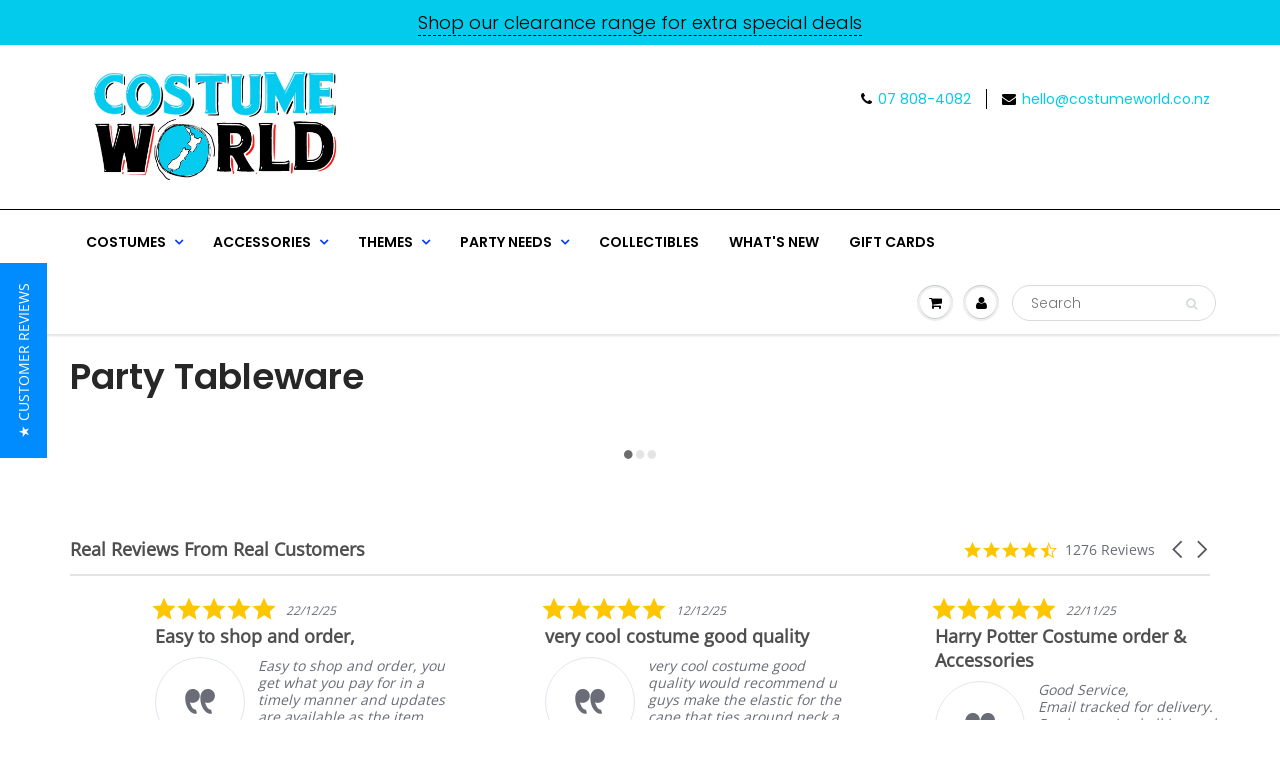

--- FILE ---
content_type: text/html; charset=utf-8
request_url: https://costumeworld.co.nz/collections/party-tableware
body_size: 33446
content:
<!doctype html>
<html lang="en" class="noIE">
  <head>
 <!-- secomapp-json-ld -->
<!-- smart-seo-json-ld-article --><script type="application/ld+json">
{
  "@context":"https://schema.org",
  "@type":"ItemList",
  
  "itemListElement":[
    
    {
        "@type":"ListItem",
        "position":1,
        "item": {
          "@type": "Product",
          "brand": {
        		"@type": "Brand",
        		"name": "Disguise"
        	},
        	"@id" : "https:\/\/costumeworld.co.nz\/products\/1st-birthday-cups-8pk",
        	"url": "https:\/\/costumeworld.co.nz\/collections\/party-tableware#\/products\/1st-birthday-cups-8pk",
        	"name": "1st Birthday Cups 8pk","image": "https://costumeworld.co.nz/cdn/shop/products/1st-Birthday-Cups-8pk-Disguise-Accessories-Decor-D581166_grande.jpg?v=1631321406","offers": {
        		"@type": "Offer",
        		"price": "1.99",
        		"priceCurrency": "NZD",
        		"availability": "OutOfStock",
        		"url": "https:\/\/costumeworld.co.nz\/products\/1st-birthday-cups-8pk",
        		"seller": {
        			 "@type": "Organization",
        			 "name": "Costume World NZ"
        		 }
        	}
}
    }, 
    
    {
        "@type":"ListItem",
        "position":2,
        "item": {
          "@type": "Product",
          "brand": {
        		"@type": "Brand",
        		"name": "Disguise"
        	},
        	"@id" : "https:\/\/costumeworld.co.nz\/products\/1st-birthday-paper-napkins-16-pack",
        	"url": "https:\/\/costumeworld.co.nz\/collections\/party-tableware#\/products\/1st-birthday-paper-napkins-16-pack",
        	"name": "1st Birthday Paper Napkins - 16 Pack","image": "https://costumeworld.co.nz/cdn/shop/products/1st-Birthday-Paper-Napkins-16-Pack-Disguise-AccessoriesGeneric-D50116_59ee3f0d-4f9c-42e4-97a8-7ef2280e7090_grande.jpg?v=1631615325","offers": {
        		"@type": "Offer",
        		"price": "1.99",
        		"priceCurrency": "NZD",
        		"availability": "OutOfStock",
        		"url": "https:\/\/costumeworld.co.nz\/products\/1st-birthday-paper-napkins-16-pack",
        		"seller": {
        			 "@type": "Organization",
        			 "name": "Costume World NZ"
        		 }
        	}
}
    }, 
    
    {
        "@type":"ListItem",
        "position":3,
        "item": {
          "@type": "Product",
          "brand": {
        		"@type": "Brand",
        		"name": "Disguise"
        	},
        	"@id" : "https:\/\/costumeworld.co.nz\/products\/1st-birthday-paper-plates-8-pack",
        	"url": "https:\/\/costumeworld.co.nz\/collections\/party-tableware#\/products\/1st-birthday-paper-plates-8-pack",
        	"name": "1st Birthday Paper Plates - 8 Pack","image": "https://costumeworld.co.nz/cdn/shop/products/1st-Birthday-Paper-Plates-8-Pack-Disguise-Accessories-Decor-D54116_grande.jpg?v=1631321409","offers": {
        		"@type": "Offer",
        		"price": "1.99",
        		"priceCurrency": "NZD",
        		"availability": "OutOfStock",
        		"url": "https:\/\/costumeworld.co.nz\/products\/1st-birthday-paper-plates-8-pack",
        		"seller": {
        			 "@type": "Organization",
        			 "name": "Costume World NZ"
        		 }
        	}
}
    }, 
    
    {
        "@type":"ListItem",
        "position":4,
        "item": {
          "@type": "Product",
          "brand": {
        		"@type": "Brand",
        		"name": "Rubie's"
        	},
        	"@id" : "https:\/\/costumeworld.co.nz\/products\/batman-mini-candy-bowl-holder-warner-bros-dc-comics",
        	"url": "https:\/\/costumeworld.co.nz\/collections\/party-tableware#\/products\/batman-mini-candy-bowl-holder-warner-bros-dc-comics",
        	"name": "Batman Mini Candy Bowl Holder - DC Comics","image": "https://costumeworld.co.nz/cdn/shop/products/Batman-Mini-Candy-Bowl-Holder-Warner-Bros-DC-Comics-Rubies-Accessories-Decor-68987_grande.jpg?v=1631509424","offers": {
        		"@type": "Offer",
        		"price": "114.99",
        		"priceCurrency": "NZD",
        		"availability": "InStock",
        		"url": "https:\/\/costumeworld.co.nz\/products\/batman-mini-candy-bowl-holder-warner-bros-dc-comics",
        		"seller": {
        			 "@type": "Organization",
        			 "name": "Costume World NZ"
        		 }
        	}
}
    }, 
    
    {
        "@type":"ListItem",
        "position":5,
        "item": {
          "@type": "Product",
          "brand": {
        		"@type": "Brand",
        		"name": "Amscan"
        	},
        	"@id" : "https:\/\/costumeworld.co.nz\/products\/black-and-white-chevron-10-luncheon-plate",
        	"url": "https:\/\/costumeworld.co.nz\/collections\/party-tableware#\/products\/black-and-white-chevron-10-luncheon-plate",
        	"name": "Black and White Chevron 10\" Luncheon Plate - Pack of 18","image": "https://costumeworld.co.nz/cdn/shop/products/Black-and-White-Chevron-10-Luncheon-Plate-Pack-of-18-Amscan-Accessories-Decor-BB721412_grande.jpg?v=1677630540","offers": {
        		"@type": "Offer",
        		"price": "6.99",
        		"priceCurrency": "NZD",
        		"availability": "OutOfStock",
        		"url": "https:\/\/costumeworld.co.nz\/products\/black-and-white-chevron-10-luncheon-plate",
        		"seller": {
        			 "@type": "Organization",
        			 "name": "Costume World NZ"
        		 }
        	}
}
    }, 
    
    {
        "@type":"ListItem",
        "position":6,
        "item": {
          "@type": "Product",
          "brand": {
        		"@type": "Brand",
        		"name": "Amscan"
        	},
        	"@id" : "https:\/\/costumeworld.co.nz\/products\/black-and-white-chevron-7-cake-plates",
        	"url": "https:\/\/costumeworld.co.nz\/collections\/party-tableware#\/products\/black-and-white-chevron-7-cake-plates",
        	"name": "Black and White Chevron 7\" Cake Plates - Pack of 18","image": "https://costumeworld.co.nz/cdn/shop/products/Black-and-White-Chevron-7-Cake-Plates-Pack-of-18-Amscan-Accessories-Decor-BB741412_grande.jpg?v=1677630539","offers": {
        		"@type": "Offer",
        		"price": "5.99",
        		"priceCurrency": "NZD",
        		"availability": "OutOfStock",
        		"url": "https:\/\/costumeworld.co.nz\/products\/black-and-white-chevron-7-cake-plates",
        		"seller": {
        			 "@type": "Organization",
        			 "name": "Costume World NZ"
        		 }
        	}
}
    }, 
    
    {
        "@type":"ListItem",
        "position":7,
        "item": {
          "@type": "Product",
          "brand": {
        		"@type": "Brand",
        		"name": "Forum Novelties"
        	},
        	"@id" : "https:\/\/costumeworld.co.nz\/products\/brik-tek-9oz-cups-8-pack",
        	"url": "https:\/\/costumeworld.co.nz\/collections\/party-tableware#\/products\/brik-tek-9oz-cups-8-pack",
        	"name": "Brik Tek 9Oz Cups 8 Pack","image": "https://costumeworld.co.nz/cdn/shop/products/Brik-Tek-9Oz-Cups-8-Pack-Forum-Novelties-Accessories-Decor-75268_F_grande.jpg?v=1631319976","offers": {
        		"@type": "Offer",
        		"price": "1.99",
        		"priceCurrency": "NZD",
        		"availability": "OutOfStock",
        		"url": "https:\/\/costumeworld.co.nz\/products\/brik-tek-9oz-cups-8-pack",
        		"seller": {
        			 "@type": "Organization",
        			 "name": "Costume World NZ"
        		 }
        	}
}
    }, 
    
    {
        "@type":"ListItem",
        "position":8,
        "item": {
          "@type": "Product",
          "brand": {
        		"@type": "Brand",
        		"name": "Forum Novelties"
        	},
        	"@id" : "https:\/\/costumeworld.co.nz\/products\/doc-mcstuffins-18pk-drinking-straws",
        	"url": "https:\/\/costumeworld.co.nz\/collections\/party-tableware#\/products\/doc-mcstuffins-18pk-drinking-straws",
        	"name": "Doc McStuffins 18Pk Drinking Straws - Disney Jnr","image": "https://costumeworld.co.nz/cdn/shop/products/Doc-McStuffins-18Pk-Drinking-Straws-Disney-Jnr-Forum-Novelties-Accessories-Decor-72025_grande.jpg?v=1631323605","offers": {
        		"@type": "Offer",
        		"price": "2.99",
        		"priceCurrency": "NZD",
        		"availability": "OutOfStock",
        		"url": "https:\/\/costumeworld.co.nz\/products\/doc-mcstuffins-18pk-drinking-straws",
        		"seller": {
        			 "@type": "Organization",
        			 "name": "Costume World NZ"
        		 }
        	}
}
    }, 
    
    {
        "@type":"ListItem",
        "position":9,
        "item": {
          "@type": "Product",
          "brand": {
        		"@type": "Brand",
        		"name": "Creative Converting"
        	},
        	"@id" : "https:\/\/costumeworld.co.nz\/products\/firefighter-beverage-napkins-8pk",
        	"url": "https:\/\/costumeworld.co.nz\/collections\/party-tableware#\/products\/firefighter-beverage-napkins-8pk",
        	"name": "Firefighter Beverage Napkins - 8pk","image": "https://costumeworld.co.nz/cdn/shop/products/Firefighter-Beverage-Napkins-8pk-Creative-Converting-Accessories-Decor-BB008186_grande.jpg?v=1631321445","offers": {
        		"@type": "Offer",
        		"price": "1.99",
        		"priceCurrency": "NZD",
        		"availability": "OutOfStock",
        		"url": "https:\/\/costumeworld.co.nz\/products\/firefighter-beverage-napkins-8pk",
        		"seller": {
        			 "@type": "Organization",
        			 "name": "Costume World NZ"
        		 }
        	}
}
    }, 
    
    {
        "@type":"ListItem",
        "position":10,
        "item": {
          "@type": "Product",
          "brand": {
        		"@type": "Brand",
        		"name": "Beistle"
        	},
        	"@id" : "https:\/\/costumeworld.co.nz\/products\/forest-8-bit-backdrop-wall-decoration",
        	"url": "https:\/\/costumeworld.co.nz\/collections\/party-tableware#\/products\/forest-8-bit-backdrop-wall-decoration",
        	"name": "Forest 8-bit Backdrop Wall Decoration","image": "https://costumeworld.co.nz/cdn/shop/products/Forest-8-bit-Backdrop-Wall-Decoration-Beistle-Accessories-Decor-BB52077_grande.jpg?v=1631273368","offers": {
        		"@type": "Offer",
        		"price": "2.99",
        		"priceCurrency": "NZD",
        		"availability": "OutOfStock",
        		"url": "https:\/\/costumeworld.co.nz\/products\/forest-8-bit-backdrop-wall-decoration",
        		"seller": {
        			 "@type": "Organization",
        			 "name": "Costume World NZ"
        		 }
        	}
}
    }, 
    
    {
        "@type":"ListItem",
        "position":11,
        "item": {
          "@type": "Product",
          "brand": {
        		"@type": "Brand",
        		"name": "Forum Novelties"
        	},
        	"@id" : "https:\/\/costumeworld.co.nz\/products\/happy-birthday-champagne-flute",
        	"url": "https:\/\/costumeworld.co.nz\/collections\/party-tableware#\/products\/happy-birthday-champagne-flute",
        	"name": "Happy Birthday Champagne Flute","image": "https://costumeworld.co.nz/cdn/shop/products/Happy-Birthday-Champagne-Flute-Forum-Novelties-Accessories-Decor-69659_F_grande.jpg?v=1631270939","offers": {
        		"@type": "Offer",
        		"price": "5.99",
        		"priceCurrency": "NZD",
        		"availability": "OutOfStock",
        		"url": "https:\/\/costumeworld.co.nz\/products\/happy-birthday-champagne-flute",
        		"seller": {
        			 "@type": "Organization",
        			 "name": "Costume World NZ"
        		 }
        	}
}
    }, 
    
    {
        "@type":"ListItem",
        "position":12,
        "item": {
          "@type": "Product",
          "brand": {
        		"@type": "Brand",
        		"name": "Creative Converting"
        	},
        	"@id" : "https:\/\/costumeworld.co.nz\/products\/happy-woodland-girl-9oz-cups",
        	"url": "https:\/\/costumeworld.co.nz\/collections\/party-tableware#\/products\/happy-woodland-girl-9oz-cups",
        	"name": "Happy Woodland Birthday Girl 9oz Cups","image": "https://costumeworld.co.nz/cdn/shop/files/Happy-Woodland-Birthday-Girl-9oz-Cups-Creative-Converting-Accessories-Decor-BB375671_grande.jpg?v=1702663802","offers": {
        		"@type": "Offer",
        		"price": "1.99",
        		"priceCurrency": "NZD",
        		"availability": "OutOfStock",
        		"url": "https:\/\/costumeworld.co.nz\/products\/happy-woodland-girl-9oz-cups",
        		"seller": {
        			 "@type": "Organization",
        			 "name": "Costume World NZ"
        		 }
        	}
}
    }, 
    
    {
        "@type":"ListItem",
        "position":13,
        "item": {
          "@type": "Product",
          "brand": {
        		"@type": "Brand",
        		"name": "Creative Converting"
        	},
        	"@id" : "https:\/\/costumeworld.co.nz\/products\/happy-woodland-girl-plastic-table-cover",
        	"url": "https:\/\/costumeworld.co.nz\/collections\/party-tableware#\/products\/happy-woodland-girl-plastic-table-cover",
        	"name": "Happy Woodland Birthday Girl Plastic Table Cover","image": "https://costumeworld.co.nz/cdn/shop/files/Happy-Woodland-Birthday-Girl-Plastic-Table-Cover-Creative-Converting-Accessories-Decor-BB725671_grande.jpg?v=1702663803","offers": {
        		"@type": "Offer",
        		"price": "1.99",
        		"priceCurrency": "NZD",
        		"availability": "OutOfStock",
        		"url": "https:\/\/costumeworld.co.nz\/products\/happy-woodland-girl-plastic-table-cover",
        		"seller": {
        			 "@type": "Organization",
        			 "name": "Costume World NZ"
        		 }
        	}
}
    }, 
    
    {
        "@type":"ListItem",
        "position":14,
        "item": {
          "@type": "Product",
          "brand": {
        		"@type": "Brand",
        		"name": "Forum Novelties"
        	},
        	"@id" : "https:\/\/costumeworld.co.nz\/products\/mardi-gras-20-foot-party-banner",
        	"url": "https:\/\/costumeworld.co.nz\/collections\/party-tableware#\/products\/mardi-gras-20-foot-party-banner",
        	"name": "Mardi Gras 20 Foot Party Banner","image": "https://costumeworld.co.nz/cdn/shop/products/Mardi-Gras-20-Foot-Party-Banner-Forum-Novelties-Accessories-Decor-55303_F_grande.jpg?v=1631270795","offers": {
        		"@type": "Offer",
        		"price": "2.99",
        		"priceCurrency": "NZD",
        		"availability": "OutOfStock",
        		"url": "https:\/\/costumeworld.co.nz\/products\/mardi-gras-20-foot-party-banner",
        		"seller": {
        			 "@type": "Organization",
        			 "name": "Costume World NZ"
        		 }
        	}
}
    }, 
    
    {
        "@type":"ListItem",
        "position":15,
        "item": {
          "@type": "Product",
          "brand": {
        		"@type": "Brand",
        		"name": "Amscan"
        	},
        	"@id" : "https:\/\/costumeworld.co.nz\/products\/medium-flared-cylinder-14-9cm",
        	"url": "https:\/\/costumeworld.co.nz\/collections\/party-tableware#\/products\/medium-flared-cylinder-14-9cm",
        	"name": "Medium Flared Cylinder 14.9cm","image": "https://costumeworld.co.nz/cdn/shop/products/Medium-Flared-Cylinder-14_9cm-Amscan-Accessories-Decor-437884_86_grande.jpg?v=1650363802","offers": {
        		"@type": "Offer",
        		"price": "2.99",
        		"priceCurrency": "NZD",
        		"availability": "OutOfStock",
        		"url": "https:\/\/costumeworld.co.nz\/products\/medium-flared-cylinder-14-9cm",
        		"seller": {
        			 "@type": "Organization",
        			 "name": "Costume World NZ"
        		 }
        	}
}
    }, 
    
    {
        "@type":"ListItem",
        "position":16,
        "item": {
          "@type": "Product",
          "brand": {
        		"@type": "Brand",
        		"name": "Hallmark"
        	},
        	"@id" : "https:\/\/costumeworld.co.nz\/products\/mickey-mouse-1st-birthday-napkins-16pk",
        	"url": "https:\/\/costumeworld.co.nz\/collections\/party-tableware#\/products\/mickey-mouse-1st-birthday-napkins-16pk",
        	"name": "Mickey Mouse 1st Birthday Napkins - 16pk","image": "https://costumeworld.co.nz/cdn/shop/products/Mickey-Mouse-1st-Birthday-Napkins-16pk-Hallmark-Accessories-Decor-BB017245_grande.jpg?v=1631273363","offers": {
        		"@type": "Offer",
        		"price": "1.99",
        		"priceCurrency": "NZD",
        		"availability": "OutOfStock",
        		"url": "https:\/\/costumeworld.co.nz\/products\/mickey-mouse-1st-birthday-napkins-16pk",
        		"seller": {
        			 "@type": "Organization",
        			 "name": "Costume World NZ"
        		 }
        	}
}
    }, 
    
    {
        "@type":"ListItem",
        "position":17,
        "item": {
          "@type": "Product",
          "brand": {
        		"@type": "Brand",
        		"name": "Creative Converting"
        	},
        	"@id" : "https:\/\/costumeworld.co.nz\/products\/monster-truck-table-cover",
        	"url": "https:\/\/costumeworld.co.nz\/collections\/party-tableware#\/products\/monster-truck-table-cover",
        	"name": "Monster Truck Table Cover","image": "https://costumeworld.co.nz/cdn/shop/files/Monster-Truck-Table-Cover-Creative-Converting-Accessories-Decor-BB021369_2418eb36-0288-4edb-a5d7-f69d73c123b9_grande.jpg?v=1702663802","offers": {
        		"@type": "Offer",
        		"price": "1.99",
        		"priceCurrency": "NZD",
        		"availability": "OutOfStock",
        		"url": "https:\/\/costumeworld.co.nz\/products\/monster-truck-table-cover",
        		"seller": {
        			 "@type": "Organization",
        			 "name": "Costume World NZ"
        		 }
        	}
}
    }, 
    
    {
        "@type":"ListItem",
        "position":18,
        "item": {
          "@type": "Product",
          "brand": {
        		"@type": "Brand",
        		"name": "Amscan"
        	},
        	"@id" : "https:\/\/costumeworld.co.nz\/products\/oh-so-fabulous-beverage-napkin",
        	"url": "https:\/\/costumeworld.co.nz\/collections\/party-tableware#\/products\/oh-so-fabulous-beverage-napkin",
        	"name": "Oh So Fabulous Birthday Beverage Napkins","image": "https://costumeworld.co.nz/cdn/shop/files/Oh-So-Fabulous-Birthday-Beverage-Napkins-Amscan-Accessories-Decor-BB103335_grande.jpg?v=1702616804","offers": {
        		"@type": "Offer",
        		"price": "1.99",
        		"priceCurrency": "NZD",
        		"availability": "OutOfStock",
        		"url": "https:\/\/costumeworld.co.nz\/products\/oh-so-fabulous-beverage-napkin",
        		"seller": {
        			 "@type": "Organization",
        			 "name": "Costume World NZ"
        		 }
        	}
}
    }, 
    
    {
        "@type":"ListItem",
        "position":19,
        "item": {
          "@type": "Product",
          "brand": {
        		"@type": "Brand",
        		"name": "Amscan"
        	},
        	"@id" : "https:\/\/costumeworld.co.nz\/products\/puppy-party-cake-plates",
        	"url": "https:\/\/costumeworld.co.nz\/collections\/party-tableware#\/products\/puppy-party-cake-plates",
        	"name": "Puppy Party Cake Plates","image": "https://costumeworld.co.nz/cdn/shop/products/Puppy-Party-Cake-Plates-Amscan-Accessories-Decor-BB005815_grande.jpg?v=1631273386","offers": {
        		"@type": "Offer",
        		"price": "1.99",
        		"priceCurrency": "NZD",
        		"availability": "OutOfStock",
        		"url": "https:\/\/costumeworld.co.nz\/products\/puppy-party-cake-plates",
        		"seller": {
        			 "@type": "Organization",
        			 "name": "Costume World NZ"
        		 }
        	}
}
    }, 
    
    {
        "@type":"ListItem",
        "position":20,
        "item": {
          "@type": "Product",
          "brand": {
        		"@type": "Brand",
        		"name": "Amscan"
        	},
        	"@id" : "https:\/\/costumeworld.co.nz\/products\/puppy-party-cups",
        	"url": "https:\/\/costumeworld.co.nz\/collections\/party-tableware#\/products\/puppy-party-cups",
        	"name": "Puppy Party Cups","image": "https://costumeworld.co.nz/cdn/shop/products/Puppy-Party-Cups-Amscan-Accessories-Decor-BB005809_grande.jpg?v=1631273388","offers": {
        		"@type": "Offer",
        		"price": "1.99",
        		"priceCurrency": "NZD",
        		"availability": "OutOfStock",
        		"url": "https:\/\/costumeworld.co.nz\/products\/puppy-party-cups",
        		"seller": {
        			 "@type": "Organization",
        			 "name": "Costume World NZ"
        		 }
        	}
}
    }, 
    
    {
        "@type":"ListItem",
        "position":21,
        "item": {
          "@type": "Product",
          "brand": {
        		"@type": "Brand",
        		"name": "Amscan"
        	},
        	"@id" : "https:\/\/costumeworld.co.nz\/products\/sesame-street-1st-birthday-invitations",
        	"url": "https:\/\/costumeworld.co.nz\/collections\/party-tableware#\/products\/sesame-street-1st-birthday-invitations",
        	"name": "Sesame Street 1st Birthday Invitations","image": "https://costumeworld.co.nz/cdn/shop/products/Sesame-Street-1st-Birthday-Invitations-Amscan-Accessories-Decor-BB019959_grande.jpg?v=1631273351","offers": {
        		"@type": "Offer",
        		"price": "1.99",
        		"priceCurrency": "NZD",
        		"availability": "OutOfStock",
        		"url": "https:\/\/costumeworld.co.nz\/products\/sesame-street-1st-birthday-invitations",
        		"seller": {
        			 "@type": "Organization",
        			 "name": "Costume World NZ"
        		 }
        	}
}
    }, 
    
    {
        "@type":"ListItem",
        "position":22,
        "item": {
          "@type": "Product",
          "brand": {
        		"@type": "Brand",
        		"name": "Amscan"
        	},
        	"@id" : "https:\/\/costumeworld.co.nz\/products\/sesame-street-loot-bags",
        	"url": "https:\/\/costumeworld.co.nz\/collections\/party-tableware#\/products\/sesame-street-loot-bags",
        	"name": "Sesame Street Loot Bags","image": "https://costumeworld.co.nz/cdn/shop/products/Sesame-Street-Loot-Bags-Amscan-Accessories-Decor-BB101131_grande.jpg?v=1631273350","offers": {
        		"@type": "Offer",
        		"price": "1.99",
        		"priceCurrency": "NZD",
        		"availability": "OutOfStock",
        		"url": "https:\/\/costumeworld.co.nz\/products\/sesame-street-loot-bags",
        		"seller": {
        			 "@type": "Organization",
        			 "name": "Costume World NZ"
        		 }
        	}
}
    }, 
    
    {
        "@type":"ListItem",
        "position":23,
        "item": {
          "@type": "Product",
          "brand": {
        		"@type": "Brand",
        		"name": "Forum Novelties"
        	},
        	"@id" : "https:\/\/costumeworld.co.nz\/products\/sports-party-9oz-cups-8-pack",
        	"url": "https:\/\/costumeworld.co.nz\/collections\/party-tableware#\/products\/sports-party-9oz-cups-8-pack",
        	"name": "Sports Party 9Oz Cups 8 Pack","image": "https://costumeworld.co.nz/cdn/shop/products/Sports-Party-9Oz-Cups-8-Pack-Forum-Novelties-Accessories-Decor-72982_F_grande.jpg?v=1631319976","offers": {
        		"@type": "Offer",
        		"price": "1.99",
        		"priceCurrency": "NZD",
        		"availability": "OutOfStock",
        		"url": "https:\/\/costumeworld.co.nz\/products\/sports-party-9oz-cups-8-pack",
        		"seller": {
        			 "@type": "Organization",
        			 "name": "Costume World NZ"
        		 }
        	}
}
    }, 
    
    {
        "@type":"ListItem",
        "position":24,
        "item": {
          "@type": "Product",
          "brand": {
        		"@type": "Brand",
        		"name": "Rubie's"
        	},
        	"@id" : "https:\/\/costumeworld.co.nz\/products\/superman-mini-candy-bowl-holder-warner-bros-dc-comics",
        	"url": "https:\/\/costumeworld.co.nz\/collections\/party-tableware#\/products\/superman-mini-candy-bowl-holder-warner-bros-dc-comics",
        	"name": "Superman Mini Candy Bowl Holder - DC Comics","image": "https://costumeworld.co.nz/cdn/shop/products/Superman-Mini-Candy-Bowl-Holder-Warner-Bros-DC-Comics-Rubies-Accessories-Decor-38216_grande.jpg?v=1631529360","offers": {
        		"@type": "Offer",
        		"price": "53.99",
        		"priceCurrency": "NZD",
        		"availability": "InStock",
        		"url": "https:\/\/costumeworld.co.nz\/products\/superman-mini-candy-bowl-holder-warner-bros-dc-comics",
        		"seller": {
        			 "@type": "Organization",
        			 "name": "Costume World NZ"
        		 }
        	}
}
    }
    
  ]
  
}
</script> 

 
 <title>Thomas the Tank Engine Costumes | Costume World NZ | Costume World NZ</title> 
 <meta name="facebook-domain-verification" content="lu9pslgwrzszei0asri5dawfup7b69" />

    <!-- Hotjar Tracking Code for www.costumeworld.co.nz -->
<script>
    (function(h,o,t,j,a,r){
        h.hj=h.hj||function(){(h.hj.q=h.hj.q||[]).push(arguments)};
        h._hjSettings={hjid:1226697,hjsv:6};
        a=o.getElementsByTagName('head')[0];
        r=o.createElement('script');r.async=1;
        r.src=t+h._hjSettings.hjid+j+h._hjSettings.hjsv;
        a.appendChild(r);
    })(window,document,'https://static.hotjar.com/c/hotjar-','.js?sv=');
</script>
<!-- "snippets/limespot.liquid" was not rendered, the associated app was uninstalled -->
  

 <!-- SEO Manager 6.2.13 -->
<meta name='seomanager' content='6.2' />
<title>Party Tableware - Shop Online | Costume World NZ</title>
<meta name='description' content='New Zealand&#39;s Largest Range of Thomas the Tank Engine Costumes &amp; Accessories for Kids, Adults and more! Shop Online with free delivery on orders over $99' /> 
<meta name="robots" content="index"> 
<meta name="robots" content="follow">

<!-- end: SEO Manager 6.2.13 -->
  




<script type="text/javascript">var _0x2941=['/cart','location','pathname','referrer','includes','ampproject.org','/a/s/','search','utm','performance','mark','shopsheriff.amp-snippet.start'];(function(_0x3c574a,_0x53ed4f){var _0x811019=function(_0x322871){while(--_0x322871){_0x3c574a['push'](_0x3c574a['shift']());}};_0x811019(++_0x53ed4f);}(_0x2941,0x141));var _0x2da3=function(_0x4e0782,_0x23c22b){_0x4e0782=_0x4e0782-0x0;var _0x244cf3=_0x2941[_0x4e0782];return _0x244cf3;};var a=window[_0x2da3('0x0')]&&window['performance']['mark'];if(a){window[_0x2da3('0x0')][_0x2da3('0x1')](_0x2da3('0x2'));}var doc=document;var redirect=_0x2da3('0x3')===window[_0x2da3('0x4')][_0x2da3('0x5')]&&(doc[_0x2da3('0x6')][_0x2da3('0x7')](_0x2da3('0x8'))||doc[_0x2da3('0x6')][_0x2da3('0x7')](_0x2da3('0x9')))&&!doc[_0x2da3('0x4')][_0x2da3('0xa')][_0x2da3('0x7')](_0x2da3('0xb'));if(redirect){var f=doc[_0x2da3('0x4')][_0x2da3('0xa')]?'&':'?';window[_0x2da3('0x4')]=window[_0x2da3('0x4')]['origin']+window['location']['pathname']+f+'utm_source=shopsheriff&utm_medium=amp&utm_campaign=shopsheriff&utm_content=add-to-cart';}if(a){window[_0x2da3('0x0')]['mark']('shopsheriff.amp-snippet.end');}</script>


   <link rel="amphtml" href="https://costumeworld.co.nz/a/s/collections/party-tableware">




    <!-- Basic page needs ================================================== -->
    <meta charset="utf-8">
    <meta name="viewport" content="width=device-width, initial-scale=1, maximum-scale=1">

    <!-- Helpers ================================================== -->
     <meta property="og:url" content="https://costumeworld.co.nz/collections/party-tableware">
 <meta property="og:site_name" content="Costume World NZ">

  <meta property="og:type" content="website">
  <meta property="og:title" content="Thomas the Tank Engine Costumes | Costume World NZ">
  


	
  		<meta property="og:description" content="New Zealand&#39;s Largest Range of Thomas the Tank Engine Costumes &amp; Accessories for Kids, Adults and more! Shop Online with free delivery on orders over $99">
	

 




<meta name="twitter:card" content="summary">

    <link rel="canonical" href="https://costumeworld.co.nz/collections/party-tableware">
    <meta name="viewport" content="width=device-width,initial-scale=1">
    <meta name="theme-color" content="#000000">

    
    <link rel="shortcut icon" href="//costumeworld.co.nz/cdn/shop/t/39/assets/favicon.png?v=154552183884192079221561950746" type="image/png" />
    
    <link href="//costumeworld.co.nz/cdn/shop/t/39/assets/apps.css?v=94048996001022465751561950763" rel="stylesheet" type="text/css" media="all" />
    <link href="//costumeworld.co.nz/cdn/shop/t/39/assets/style.css?v=22042134699452783751762293548" rel="stylesheet" type="text/css" media="all" />
    <link href="//costumeworld.co.nz/cdn/shop/t/39/assets/flexslider.css?v=3257485733730828281561950762" rel="stylesheet" type="text/css" media="all" />
    <link href="//costumeworld.co.nz/cdn/shop/t/39/assets/flexslider-product.css?v=95166487135416118761561950762" rel="stylesheet" type="text/css" media="all" />

    
    
    <!-- Header hook for plugins ================================================== -->
    <script>window.performance && window.performance.mark && window.performance.mark('shopify.content_for_header.start');</script><meta id="shopify-digital-wallet" name="shopify-digital-wallet" content="/16779367/digital_wallets/dialog">
<meta name="shopify-checkout-api-token" content="4752c217724025738a3bc9fd33278c03">
<link rel="alternate" type="application/atom+xml" title="Feed" href="/collections/party-tableware.atom" />
<link rel="alternate" type="application/json+oembed" href="https://costumeworld.co.nz/collections/party-tableware.oembed">
<script async="async" src="/checkouts/internal/preloads.js?locale=en-NZ"></script>
<link rel="preconnect" href="https://shop.app" crossorigin="anonymous">
<script async="async" src="https://shop.app/checkouts/internal/preloads.js?locale=en-NZ&shop_id=16779367" crossorigin="anonymous"></script>
<script id="apple-pay-shop-capabilities" type="application/json">{"shopId":16779367,"countryCode":"AU","currencyCode":"NZD","merchantCapabilities":["supports3DS"],"merchantId":"gid:\/\/shopify\/Shop\/16779367","merchantName":"Costume World NZ","requiredBillingContactFields":["postalAddress","email","phone"],"requiredShippingContactFields":["postalAddress","email","phone"],"shippingType":"shipping","supportedNetworks":["visa","masterCard","amex","jcb"],"total":{"type":"pending","label":"Costume World NZ","amount":"1.00"},"shopifyPaymentsEnabled":true,"supportsSubscriptions":true}</script>
<script id="shopify-features" type="application/json">{"accessToken":"4752c217724025738a3bc9fd33278c03","betas":["rich-media-storefront-analytics"],"domain":"costumeworld.co.nz","predictiveSearch":true,"shopId":16779367,"locale":"en"}</script>
<script>var Shopify = Shopify || {};
Shopify.shop = "costume-world-nz.myshopify.com";
Shopify.locale = "en";
Shopify.currency = {"active":"NZD","rate":"1.0"};
Shopify.country = "NZ";
Shopify.theme = {"name":"Costume World 2019 (Prod Desc as Tab)","id":74731913309,"schema_name":"ShowTime","schema_version":"6.1","theme_store_id":687,"role":"main"};
Shopify.theme.handle = "null";
Shopify.theme.style = {"id":null,"handle":null};
Shopify.cdnHost = "costumeworld.co.nz/cdn";
Shopify.routes = Shopify.routes || {};
Shopify.routes.root = "/";</script>
<script type="module">!function(o){(o.Shopify=o.Shopify||{}).modules=!0}(window);</script>
<script>!function(o){function n(){var o=[];function n(){o.push(Array.prototype.slice.apply(arguments))}return n.q=o,n}var t=o.Shopify=o.Shopify||{};t.loadFeatures=n(),t.autoloadFeatures=n()}(window);</script>
<script>
  window.ShopifyPay = window.ShopifyPay || {};
  window.ShopifyPay.apiHost = "shop.app\/pay";
  window.ShopifyPay.redirectState = null;
</script>
<script id="shop-js-analytics" type="application/json">{"pageType":"collection"}</script>
<script defer="defer" async type="module" src="//costumeworld.co.nz/cdn/shopifycloud/shop-js/modules/v2/client.init-shop-cart-sync_BT-GjEfc.en.esm.js"></script>
<script defer="defer" async type="module" src="//costumeworld.co.nz/cdn/shopifycloud/shop-js/modules/v2/chunk.common_D58fp_Oc.esm.js"></script>
<script defer="defer" async type="module" src="//costumeworld.co.nz/cdn/shopifycloud/shop-js/modules/v2/chunk.modal_xMitdFEc.esm.js"></script>
<script type="module">
  await import("//costumeworld.co.nz/cdn/shopifycloud/shop-js/modules/v2/client.init-shop-cart-sync_BT-GjEfc.en.esm.js");
await import("//costumeworld.co.nz/cdn/shopifycloud/shop-js/modules/v2/chunk.common_D58fp_Oc.esm.js");
await import("//costumeworld.co.nz/cdn/shopifycloud/shop-js/modules/v2/chunk.modal_xMitdFEc.esm.js");

  window.Shopify.SignInWithShop?.initShopCartSync?.({"fedCMEnabled":true,"windoidEnabled":true});

</script>
<script>
  window.Shopify = window.Shopify || {};
  if (!window.Shopify.featureAssets) window.Shopify.featureAssets = {};
  window.Shopify.featureAssets['shop-js'] = {"shop-cart-sync":["modules/v2/client.shop-cart-sync_DZOKe7Ll.en.esm.js","modules/v2/chunk.common_D58fp_Oc.esm.js","modules/v2/chunk.modal_xMitdFEc.esm.js"],"init-fed-cm":["modules/v2/client.init-fed-cm_B6oLuCjv.en.esm.js","modules/v2/chunk.common_D58fp_Oc.esm.js","modules/v2/chunk.modal_xMitdFEc.esm.js"],"shop-cash-offers":["modules/v2/client.shop-cash-offers_D2sdYoxE.en.esm.js","modules/v2/chunk.common_D58fp_Oc.esm.js","modules/v2/chunk.modal_xMitdFEc.esm.js"],"shop-login-button":["modules/v2/client.shop-login-button_QeVjl5Y3.en.esm.js","modules/v2/chunk.common_D58fp_Oc.esm.js","modules/v2/chunk.modal_xMitdFEc.esm.js"],"pay-button":["modules/v2/client.pay-button_DXTOsIq6.en.esm.js","modules/v2/chunk.common_D58fp_Oc.esm.js","modules/v2/chunk.modal_xMitdFEc.esm.js"],"shop-button":["modules/v2/client.shop-button_DQZHx9pm.en.esm.js","modules/v2/chunk.common_D58fp_Oc.esm.js","modules/v2/chunk.modal_xMitdFEc.esm.js"],"avatar":["modules/v2/client.avatar_BTnouDA3.en.esm.js"],"init-windoid":["modules/v2/client.init-windoid_CR1B-cfM.en.esm.js","modules/v2/chunk.common_D58fp_Oc.esm.js","modules/v2/chunk.modal_xMitdFEc.esm.js"],"init-shop-for-new-customer-accounts":["modules/v2/client.init-shop-for-new-customer-accounts_C_vY_xzh.en.esm.js","modules/v2/client.shop-login-button_QeVjl5Y3.en.esm.js","modules/v2/chunk.common_D58fp_Oc.esm.js","modules/v2/chunk.modal_xMitdFEc.esm.js"],"init-shop-email-lookup-coordinator":["modules/v2/client.init-shop-email-lookup-coordinator_BI7n9ZSv.en.esm.js","modules/v2/chunk.common_D58fp_Oc.esm.js","modules/v2/chunk.modal_xMitdFEc.esm.js"],"init-shop-cart-sync":["modules/v2/client.init-shop-cart-sync_BT-GjEfc.en.esm.js","modules/v2/chunk.common_D58fp_Oc.esm.js","modules/v2/chunk.modal_xMitdFEc.esm.js"],"shop-toast-manager":["modules/v2/client.shop-toast-manager_DiYdP3xc.en.esm.js","modules/v2/chunk.common_D58fp_Oc.esm.js","modules/v2/chunk.modal_xMitdFEc.esm.js"],"init-customer-accounts":["modules/v2/client.init-customer-accounts_D9ZNqS-Q.en.esm.js","modules/v2/client.shop-login-button_QeVjl5Y3.en.esm.js","modules/v2/chunk.common_D58fp_Oc.esm.js","modules/v2/chunk.modal_xMitdFEc.esm.js"],"init-customer-accounts-sign-up":["modules/v2/client.init-customer-accounts-sign-up_iGw4briv.en.esm.js","modules/v2/client.shop-login-button_QeVjl5Y3.en.esm.js","modules/v2/chunk.common_D58fp_Oc.esm.js","modules/v2/chunk.modal_xMitdFEc.esm.js"],"shop-follow-button":["modules/v2/client.shop-follow-button_CqMgW2wH.en.esm.js","modules/v2/chunk.common_D58fp_Oc.esm.js","modules/v2/chunk.modal_xMitdFEc.esm.js"],"checkout-modal":["modules/v2/client.checkout-modal_xHeaAweL.en.esm.js","modules/v2/chunk.common_D58fp_Oc.esm.js","modules/v2/chunk.modal_xMitdFEc.esm.js"],"shop-login":["modules/v2/client.shop-login_D91U-Q7h.en.esm.js","modules/v2/chunk.common_D58fp_Oc.esm.js","modules/v2/chunk.modal_xMitdFEc.esm.js"],"lead-capture":["modules/v2/client.lead-capture_BJmE1dJe.en.esm.js","modules/v2/chunk.common_D58fp_Oc.esm.js","modules/v2/chunk.modal_xMitdFEc.esm.js"],"payment-terms":["modules/v2/client.payment-terms_Ci9AEqFq.en.esm.js","modules/v2/chunk.common_D58fp_Oc.esm.js","modules/v2/chunk.modal_xMitdFEc.esm.js"]};
</script>
<script>(function() {
  var isLoaded = false;
  function asyncLoad() {
    if (isLoaded) return;
    isLoaded = true;
    var urls = ["https:\/\/static.klaviyo.com\/onsite\/js\/klaviyo.js?company_id=JCE4ag\u0026shop=costume-world-nz.myshopify.com","https:\/\/static.klaviyo.com\/onsite\/js\/klaviyo.js?company_id=T7aQY7\u0026shop=costume-world-nz.myshopify.com","https:\/\/cdn.hextom.com\/js\/freeshippingbar.js?shop=costume-world-nz.myshopify.com","https:\/\/searchanise-ef84.kxcdn.com\/widgets\/shopify\/init.js?a=5B3p8T9J6T\u0026shop=costume-world-nz.myshopify.com"];
    for (var i = 0; i < urls.length; i++) {
      var s = document.createElement('script');
      s.type = 'text/javascript';
      s.async = true;
      s.src = urls[i];
      var x = document.getElementsByTagName('script')[0];
      x.parentNode.insertBefore(s, x);
    }
  };
  if(window.attachEvent) {
    window.attachEvent('onload', asyncLoad);
  } else {
    window.addEventListener('load', asyncLoad, false);
  }
})();</script>
<script id="__st">var __st={"a":16779367,"offset":46800,"reqid":"2b00e2d7-46f8-4b83-9156-92031eb228bc-1769040116","pageurl":"costumeworld.co.nz\/collections\/party-tableware","u":"79496f38d00a","p":"collection","rtyp":"collection","rid":266135634098};</script>
<script>window.ShopifyPaypalV4VisibilityTracking = true;</script>
<script id="captcha-bootstrap">!function(){'use strict';const t='contact',e='account',n='new_comment',o=[[t,t],['blogs',n],['comments',n],[t,'customer']],c=[[e,'customer_login'],[e,'guest_login'],[e,'recover_customer_password'],[e,'create_customer']],r=t=>t.map((([t,e])=>`form[action*='/${t}']:not([data-nocaptcha='true']) input[name='form_type'][value='${e}']`)).join(','),a=t=>()=>t?[...document.querySelectorAll(t)].map((t=>t.form)):[];function s(){const t=[...o],e=r(t);return a(e)}const i='password',u='form_key',d=['recaptcha-v3-token','g-recaptcha-response','h-captcha-response',i],f=()=>{try{return window.sessionStorage}catch{return}},m='__shopify_v',_=t=>t.elements[u];function p(t,e,n=!1){try{const o=window.sessionStorage,c=JSON.parse(o.getItem(e)),{data:r}=function(t){const{data:e,action:n}=t;return t[m]||n?{data:e,action:n}:{data:t,action:n}}(c);for(const[e,n]of Object.entries(r))t.elements[e]&&(t.elements[e].value=n);n&&o.removeItem(e)}catch(o){console.error('form repopulation failed',{error:o})}}const l='form_type',E='cptcha';function T(t){t.dataset[E]=!0}const w=window,h=w.document,L='Shopify',v='ce_forms',y='captcha';let A=!1;((t,e)=>{const n=(g='f06e6c50-85a8-45c8-87d0-21a2b65856fe',I='https://cdn.shopify.com/shopifycloud/storefront-forms-hcaptcha/ce_storefront_forms_captcha_hcaptcha.v1.5.2.iife.js',D={infoText:'Protected by hCaptcha',privacyText:'Privacy',termsText:'Terms'},(t,e,n)=>{const o=w[L][v],c=o.bindForm;if(c)return c(t,g,e,D).then(n);var r;o.q.push([[t,g,e,D],n]),r=I,A||(h.body.append(Object.assign(h.createElement('script'),{id:'captcha-provider',async:!0,src:r})),A=!0)});var g,I,D;w[L]=w[L]||{},w[L][v]=w[L][v]||{},w[L][v].q=[],w[L][y]=w[L][y]||{},w[L][y].protect=function(t,e){n(t,void 0,e),T(t)},Object.freeze(w[L][y]),function(t,e,n,w,h,L){const[v,y,A,g]=function(t,e,n){const i=e?o:[],u=t?c:[],d=[...i,...u],f=r(d),m=r(i),_=r(d.filter((([t,e])=>n.includes(e))));return[a(f),a(m),a(_),s()]}(w,h,L),I=t=>{const e=t.target;return e instanceof HTMLFormElement?e:e&&e.form},D=t=>v().includes(t);t.addEventListener('submit',(t=>{const e=I(t);if(!e)return;const n=D(e)&&!e.dataset.hcaptchaBound&&!e.dataset.recaptchaBound,o=_(e),c=g().includes(e)&&(!o||!o.value);(n||c)&&t.preventDefault(),c&&!n&&(function(t){try{if(!f())return;!function(t){const e=f();if(!e)return;const n=_(t);if(!n)return;const o=n.value;o&&e.removeItem(o)}(t);const e=Array.from(Array(32),(()=>Math.random().toString(36)[2])).join('');!function(t,e){_(t)||t.append(Object.assign(document.createElement('input'),{type:'hidden',name:u})),t.elements[u].value=e}(t,e),function(t,e){const n=f();if(!n)return;const o=[...t.querySelectorAll(`input[type='${i}']`)].map((({name:t})=>t)),c=[...d,...o],r={};for(const[a,s]of new FormData(t).entries())c.includes(a)||(r[a]=s);n.setItem(e,JSON.stringify({[m]:1,action:t.action,data:r}))}(t,e)}catch(e){console.error('failed to persist form',e)}}(e),e.submit())}));const S=(t,e)=>{t&&!t.dataset[E]&&(n(t,e.some((e=>e===t))),T(t))};for(const o of['focusin','change'])t.addEventListener(o,(t=>{const e=I(t);D(e)&&S(e,y())}));const B=e.get('form_key'),M=e.get(l),P=B&&M;t.addEventListener('DOMContentLoaded',(()=>{const t=y();if(P)for(const e of t)e.elements[l].value===M&&p(e,B);[...new Set([...A(),...v().filter((t=>'true'===t.dataset.shopifyCaptcha))])].forEach((e=>S(e,t)))}))}(h,new URLSearchParams(w.location.search),n,t,e,['guest_login'])})(!0,!0)}();</script>
<script integrity="sha256-4kQ18oKyAcykRKYeNunJcIwy7WH5gtpwJnB7kiuLZ1E=" data-source-attribution="shopify.loadfeatures" defer="defer" src="//costumeworld.co.nz/cdn/shopifycloud/storefront/assets/storefront/load_feature-a0a9edcb.js" crossorigin="anonymous"></script>
<script crossorigin="anonymous" defer="defer" src="//costumeworld.co.nz/cdn/shopifycloud/storefront/assets/shopify_pay/storefront-65b4c6d7.js?v=20250812"></script>
<script data-source-attribution="shopify.dynamic_checkout.dynamic.init">var Shopify=Shopify||{};Shopify.PaymentButton=Shopify.PaymentButton||{isStorefrontPortableWallets:!0,init:function(){window.Shopify.PaymentButton.init=function(){};var t=document.createElement("script");t.src="https://costumeworld.co.nz/cdn/shopifycloud/portable-wallets/latest/portable-wallets.en.js",t.type="module",document.head.appendChild(t)}};
</script>
<script data-source-attribution="shopify.dynamic_checkout.buyer_consent">
  function portableWalletsHideBuyerConsent(e){var t=document.getElementById("shopify-buyer-consent"),n=document.getElementById("shopify-subscription-policy-button");t&&n&&(t.classList.add("hidden"),t.setAttribute("aria-hidden","true"),n.removeEventListener("click",e))}function portableWalletsShowBuyerConsent(e){var t=document.getElementById("shopify-buyer-consent"),n=document.getElementById("shopify-subscription-policy-button");t&&n&&(t.classList.remove("hidden"),t.removeAttribute("aria-hidden"),n.addEventListener("click",e))}window.Shopify?.PaymentButton&&(window.Shopify.PaymentButton.hideBuyerConsent=portableWalletsHideBuyerConsent,window.Shopify.PaymentButton.showBuyerConsent=portableWalletsShowBuyerConsent);
</script>
<script data-source-attribution="shopify.dynamic_checkout.cart.bootstrap">document.addEventListener("DOMContentLoaded",(function(){function t(){return document.querySelector("shopify-accelerated-checkout-cart, shopify-accelerated-checkout")}if(t())Shopify.PaymentButton.init();else{new MutationObserver((function(e,n){t()&&(Shopify.PaymentButton.init(),n.disconnect())})).observe(document.body,{childList:!0,subtree:!0})}}));
</script>
<link id="shopify-accelerated-checkout-styles" rel="stylesheet" media="screen" href="https://costumeworld.co.nz/cdn/shopifycloud/portable-wallets/latest/accelerated-checkout-backwards-compat.css" crossorigin="anonymous">
<style id="shopify-accelerated-checkout-cart">
        #shopify-buyer-consent {
  margin-top: 1em;
  display: inline-block;
  width: 100%;
}

#shopify-buyer-consent.hidden {
  display: none;
}

#shopify-subscription-policy-button {
  background: none;
  border: none;
  padding: 0;
  text-decoration: underline;
  font-size: inherit;
  cursor: pointer;
}

#shopify-subscription-policy-button::before {
  box-shadow: none;
}

      </style>

<script>window.performance && window.performance.mark && window.performance.mark('shopify.content_for_header.end');</script>

    <!--[if lt IE 9]>
    <script src="//html5shiv.googlecode.com/svn/trunk/html5.js" type="text/javascript"></script>
    <![endif]-->

    

    <script src="//costumeworld.co.nz/cdn/shop/t/39/assets/jquery.js?v=105778841822381192391561950751" type="text/javascript"></script>
    
    <script src="//costumeworld.co.nz/cdn/shop/t/39/assets/lazysizes.js?v=68441465964607740661561950752" async="async"></script>
    
    
    <!-- Theme Global App JS ================================================== -->
    <script>
      var app = app || {
        data:{
          template:"collection",
          money_format: "${{amount}}"
        }
      }
  
    </script>
    <noscript>
  <style>
    .article_img_block > figure > img:nth-child(2), 
    .catalog_c .collection-box > img:nth-child(2),
    .gallery_container  .box > figure > img:nth-child(2),
    .image_with_text_container .box > figure > img:nth-child(2),
    .collection-list-row .box_1 > a > img:nth-child(2),
    .featured-products .product-image > a > img:nth-child(2){
      display: none !important
    }
  </style>
</noscript>
    <link rel="canonical" href="https://costumeworld.co.nz/collections/party-tableware" />
    
    <script type="text/javascript"> (function e(){var e=document.createElement("script");e.type="text/javascript",e.async=!0, e.src="//staticw2.yotpo.com/wauKlEDOKpClWzK5Av1LD10fgCkXEW07HZnWqp9y/widget.js";var t=document.getElementsByTagName("script")[0]; t.parentNode.insertBefore(e,t)})(); </script>



<meta name="google-site-verification" content="xW8foMeIS--Ry9n8vX33wFBTUl_KPdlmSsTZvLb5LEg" />
<!-- BEGIN app block: shopify://apps/frequently-bought/blocks/app-embed-block/b1a8cbea-c844-4842-9529-7c62dbab1b1f --><script>
    window.codeblackbelt = window.codeblackbelt || {};
    window.codeblackbelt.shop = window.codeblackbelt.shop || 'costume-world-nz.myshopify.com';
    </script><script src="//cdn.codeblackbelt.com/widgets/frequently-bought-together/bootstrap.min.js?version=2026012213+1300" async></script>
 <!-- END app block --><meta property="og:image" content="https://cdn.shopify.com/s/files/1/1677/9367/files/Costume-World-Logo-2019.png?height=628&pad_color=ffffff&v=1613676426&width=1200" />
<meta property="og:image:secure_url" content="https://cdn.shopify.com/s/files/1/1677/9367/files/Costume-World-Logo-2019.png?height=628&pad_color=ffffff&v=1613676426&width=1200" />
<meta property="og:image:width" content="1200" />
<meta property="og:image:height" content="628" />
<link href="https://monorail-edge.shopifysvc.com" rel="dns-prefetch">
<script>(function(){if ("sendBeacon" in navigator && "performance" in window) {try {var session_token_from_headers = performance.getEntriesByType('navigation')[0].serverTiming.find(x => x.name == '_s').description;} catch {var session_token_from_headers = undefined;}var session_cookie_matches = document.cookie.match(/_shopify_s=([^;]*)/);var session_token_from_cookie = session_cookie_matches && session_cookie_matches.length === 2 ? session_cookie_matches[1] : "";var session_token = session_token_from_headers || session_token_from_cookie || "";function handle_abandonment_event(e) {var entries = performance.getEntries().filter(function(entry) {return /monorail-edge.shopifysvc.com/.test(entry.name);});if (!window.abandonment_tracked && entries.length === 0) {window.abandonment_tracked = true;var currentMs = Date.now();var navigation_start = performance.timing.navigationStart;var payload = {shop_id: 16779367,url: window.location.href,navigation_start,duration: currentMs - navigation_start,session_token,page_type: "collection"};window.navigator.sendBeacon("https://monorail-edge.shopifysvc.com/v1/produce", JSON.stringify({schema_id: "online_store_buyer_site_abandonment/1.1",payload: payload,metadata: {event_created_at_ms: currentMs,event_sent_at_ms: currentMs}}));}}window.addEventListener('pagehide', handle_abandonment_event);}}());</script>
<script id="web-pixels-manager-setup">(function e(e,d,r,n,o){if(void 0===o&&(o={}),!Boolean(null===(a=null===(i=window.Shopify)||void 0===i?void 0:i.analytics)||void 0===a?void 0:a.replayQueue)){var i,a;window.Shopify=window.Shopify||{};var t=window.Shopify;t.analytics=t.analytics||{};var s=t.analytics;s.replayQueue=[],s.publish=function(e,d,r){return s.replayQueue.push([e,d,r]),!0};try{self.performance.mark("wpm:start")}catch(e){}var l=function(){var e={modern:/Edge?\/(1{2}[4-9]|1[2-9]\d|[2-9]\d{2}|\d{4,})\.\d+(\.\d+|)|Firefox\/(1{2}[4-9]|1[2-9]\d|[2-9]\d{2}|\d{4,})\.\d+(\.\d+|)|Chrom(ium|e)\/(9{2}|\d{3,})\.\d+(\.\d+|)|(Maci|X1{2}).+ Version\/(15\.\d+|(1[6-9]|[2-9]\d|\d{3,})\.\d+)([,.]\d+|)( \(\w+\)|)( Mobile\/\w+|) Safari\/|Chrome.+OPR\/(9{2}|\d{3,})\.\d+\.\d+|(CPU[ +]OS|iPhone[ +]OS|CPU[ +]iPhone|CPU IPhone OS|CPU iPad OS)[ +]+(15[._]\d+|(1[6-9]|[2-9]\d|\d{3,})[._]\d+)([._]\d+|)|Android:?[ /-](13[3-9]|1[4-9]\d|[2-9]\d{2}|\d{4,})(\.\d+|)(\.\d+|)|Android.+Firefox\/(13[5-9]|1[4-9]\d|[2-9]\d{2}|\d{4,})\.\d+(\.\d+|)|Android.+Chrom(ium|e)\/(13[3-9]|1[4-9]\d|[2-9]\d{2}|\d{4,})\.\d+(\.\d+|)|SamsungBrowser\/([2-9]\d|\d{3,})\.\d+/,legacy:/Edge?\/(1[6-9]|[2-9]\d|\d{3,})\.\d+(\.\d+|)|Firefox\/(5[4-9]|[6-9]\d|\d{3,})\.\d+(\.\d+|)|Chrom(ium|e)\/(5[1-9]|[6-9]\d|\d{3,})\.\d+(\.\d+|)([\d.]+$|.*Safari\/(?![\d.]+ Edge\/[\d.]+$))|(Maci|X1{2}).+ Version\/(10\.\d+|(1[1-9]|[2-9]\d|\d{3,})\.\d+)([,.]\d+|)( \(\w+\)|)( Mobile\/\w+|) Safari\/|Chrome.+OPR\/(3[89]|[4-9]\d|\d{3,})\.\d+\.\d+|(CPU[ +]OS|iPhone[ +]OS|CPU[ +]iPhone|CPU IPhone OS|CPU iPad OS)[ +]+(10[._]\d+|(1[1-9]|[2-9]\d|\d{3,})[._]\d+)([._]\d+|)|Android:?[ /-](13[3-9]|1[4-9]\d|[2-9]\d{2}|\d{4,})(\.\d+|)(\.\d+|)|Mobile Safari.+OPR\/([89]\d|\d{3,})\.\d+\.\d+|Android.+Firefox\/(13[5-9]|1[4-9]\d|[2-9]\d{2}|\d{4,})\.\d+(\.\d+|)|Android.+Chrom(ium|e)\/(13[3-9]|1[4-9]\d|[2-9]\d{2}|\d{4,})\.\d+(\.\d+|)|Android.+(UC? ?Browser|UCWEB|U3)[ /]?(15\.([5-9]|\d{2,})|(1[6-9]|[2-9]\d|\d{3,})\.\d+)\.\d+|SamsungBrowser\/(5\.\d+|([6-9]|\d{2,})\.\d+)|Android.+MQ{2}Browser\/(14(\.(9|\d{2,})|)|(1[5-9]|[2-9]\d|\d{3,})(\.\d+|))(\.\d+|)|K[Aa][Ii]OS\/(3\.\d+|([4-9]|\d{2,})\.\d+)(\.\d+|)/},d=e.modern,r=e.legacy,n=navigator.userAgent;return n.match(d)?"modern":n.match(r)?"legacy":"unknown"}(),u="modern"===l?"modern":"legacy",c=(null!=n?n:{modern:"",legacy:""})[u],f=function(e){return[e.baseUrl,"/wpm","/b",e.hashVersion,"modern"===e.buildTarget?"m":"l",".js"].join("")}({baseUrl:d,hashVersion:r,buildTarget:u}),m=function(e){var d=e.version,r=e.bundleTarget,n=e.surface,o=e.pageUrl,i=e.monorailEndpoint;return{emit:function(e){var a=e.status,t=e.errorMsg,s=(new Date).getTime(),l=JSON.stringify({metadata:{event_sent_at_ms:s},events:[{schema_id:"web_pixels_manager_load/3.1",payload:{version:d,bundle_target:r,page_url:o,status:a,surface:n,error_msg:t},metadata:{event_created_at_ms:s}}]});if(!i)return console&&console.warn&&console.warn("[Web Pixels Manager] No Monorail endpoint provided, skipping logging."),!1;try{return self.navigator.sendBeacon.bind(self.navigator)(i,l)}catch(e){}var u=new XMLHttpRequest;try{return u.open("POST",i,!0),u.setRequestHeader("Content-Type","text/plain"),u.send(l),!0}catch(e){return console&&console.warn&&console.warn("[Web Pixels Manager] Got an unhandled error while logging to Monorail."),!1}}}}({version:r,bundleTarget:l,surface:e.surface,pageUrl:self.location.href,monorailEndpoint:e.monorailEndpoint});try{o.browserTarget=l,function(e){var d=e.src,r=e.async,n=void 0===r||r,o=e.onload,i=e.onerror,a=e.sri,t=e.scriptDataAttributes,s=void 0===t?{}:t,l=document.createElement("script"),u=document.querySelector("head"),c=document.querySelector("body");if(l.async=n,l.src=d,a&&(l.integrity=a,l.crossOrigin="anonymous"),s)for(var f in s)if(Object.prototype.hasOwnProperty.call(s,f))try{l.dataset[f]=s[f]}catch(e){}if(o&&l.addEventListener("load",o),i&&l.addEventListener("error",i),u)u.appendChild(l);else{if(!c)throw new Error("Did not find a head or body element to append the script");c.appendChild(l)}}({src:f,async:!0,onload:function(){if(!function(){var e,d;return Boolean(null===(d=null===(e=window.Shopify)||void 0===e?void 0:e.analytics)||void 0===d?void 0:d.initialized)}()){var d=window.webPixelsManager.init(e)||void 0;if(d){var r=window.Shopify.analytics;r.replayQueue.forEach((function(e){var r=e[0],n=e[1],o=e[2];d.publishCustomEvent(r,n,o)})),r.replayQueue=[],r.publish=d.publishCustomEvent,r.visitor=d.visitor,r.initialized=!0}}},onerror:function(){return m.emit({status:"failed",errorMsg:"".concat(f," has failed to load")})},sri:function(e){var d=/^sha384-[A-Za-z0-9+/=]+$/;return"string"==typeof e&&d.test(e)}(c)?c:"",scriptDataAttributes:o}),m.emit({status:"loading"})}catch(e){m.emit({status:"failed",errorMsg:(null==e?void 0:e.message)||"Unknown error"})}}})({shopId: 16779367,storefrontBaseUrl: "https://costumeworld.co.nz",extensionsBaseUrl: "https://extensions.shopifycdn.com/cdn/shopifycloud/web-pixels-manager",monorailEndpoint: "https://monorail-edge.shopifysvc.com/unstable/produce_batch",surface: "storefront-renderer",enabledBetaFlags: ["2dca8a86"],webPixelsConfigList: [{"id":"1843855538","configuration":"{\"accountID\":\"T7aQY7\",\"webPixelConfig\":\"eyJlbmFibGVBZGRlZFRvQ2FydEV2ZW50cyI6IHRydWV9\"}","eventPayloadVersion":"v1","runtimeContext":"STRICT","scriptVersion":"524f6c1ee37bacdca7657a665bdca589","type":"APP","apiClientId":123074,"privacyPurposes":["ANALYTICS","MARKETING"],"dataSharingAdjustments":{"protectedCustomerApprovalScopes":["read_customer_address","read_customer_email","read_customer_name","read_customer_personal_data","read_customer_phone"]}},{"id":"1551040690","configuration":"{\"apiKey\":\"5B3p8T9J6T\", \"host\":\"searchserverapi1.com\"}","eventPayloadVersion":"v1","runtimeContext":"STRICT","scriptVersion":"5559ea45e47b67d15b30b79e7c6719da","type":"APP","apiClientId":578825,"privacyPurposes":["ANALYTICS"],"dataSharingAdjustments":{"protectedCustomerApprovalScopes":["read_customer_personal_data"]}},{"id":"498630834","configuration":"{\"config\":\"{\\\"pixel_id\\\":\\\"G-YR33710NDB\\\",\\\"gtag_events\\\":[{\\\"type\\\":\\\"purchase\\\",\\\"action_label\\\":\\\"G-YR33710NDB\\\"},{\\\"type\\\":\\\"page_view\\\",\\\"action_label\\\":\\\"G-YR33710NDB\\\"},{\\\"type\\\":\\\"view_item\\\",\\\"action_label\\\":\\\"G-YR33710NDB\\\"},{\\\"type\\\":\\\"search\\\",\\\"action_label\\\":\\\"G-YR33710NDB\\\"},{\\\"type\\\":\\\"add_to_cart\\\",\\\"action_label\\\":\\\"G-YR33710NDB\\\"},{\\\"type\\\":\\\"begin_checkout\\\",\\\"action_label\\\":\\\"G-YR33710NDB\\\"},{\\\"type\\\":\\\"add_payment_info\\\",\\\"action_label\\\":\\\"G-YR33710NDB\\\"}],\\\"enable_monitoring_mode\\\":false}\"}","eventPayloadVersion":"v1","runtimeContext":"OPEN","scriptVersion":"b2a88bafab3e21179ed38636efcd8a93","type":"APP","apiClientId":1780363,"privacyPurposes":[],"dataSharingAdjustments":{"protectedCustomerApprovalScopes":["read_customer_address","read_customer_email","read_customer_name","read_customer_personal_data","read_customer_phone"]}},{"id":"154665138","configuration":"{\"pixel_id\":\"1691113900972117\",\"pixel_type\":\"facebook_pixel\",\"metaapp_system_user_token\":\"-\"}","eventPayloadVersion":"v1","runtimeContext":"OPEN","scriptVersion":"ca16bc87fe92b6042fbaa3acc2fbdaa6","type":"APP","apiClientId":2329312,"privacyPurposes":["ANALYTICS","MARKETING","SALE_OF_DATA"],"dataSharingAdjustments":{"protectedCustomerApprovalScopes":["read_customer_address","read_customer_email","read_customer_name","read_customer_personal_data","read_customer_phone"]}},{"id":"shopify-app-pixel","configuration":"{}","eventPayloadVersion":"v1","runtimeContext":"STRICT","scriptVersion":"0450","apiClientId":"shopify-pixel","type":"APP","privacyPurposes":["ANALYTICS","MARKETING"]},{"id":"shopify-custom-pixel","eventPayloadVersion":"v1","runtimeContext":"LAX","scriptVersion":"0450","apiClientId":"shopify-pixel","type":"CUSTOM","privacyPurposes":["ANALYTICS","MARKETING"]}],isMerchantRequest: false,initData: {"shop":{"name":"Costume World NZ","paymentSettings":{"currencyCode":"NZD"},"myshopifyDomain":"costume-world-nz.myshopify.com","countryCode":"AU","storefrontUrl":"https:\/\/costumeworld.co.nz"},"customer":null,"cart":null,"checkout":null,"productVariants":[],"purchasingCompany":null},},"https://costumeworld.co.nz/cdn","fcfee988w5aeb613cpc8e4bc33m6693e112",{"modern":"","legacy":""},{"shopId":"16779367","storefrontBaseUrl":"https:\/\/costumeworld.co.nz","extensionBaseUrl":"https:\/\/extensions.shopifycdn.com\/cdn\/shopifycloud\/web-pixels-manager","surface":"storefront-renderer","enabledBetaFlags":"[\"2dca8a86\"]","isMerchantRequest":"false","hashVersion":"fcfee988w5aeb613cpc8e4bc33m6693e112","publish":"custom","events":"[[\"page_viewed\",{}],[\"collection_viewed\",{\"collection\":{\"id\":\"266135634098\",\"title\":\"Party Tableware\",\"productVariants\":[{\"price\":{\"amount\":1.99,\"currencyCode\":\"NZD\"},\"product\":{\"title\":\"1st Birthday Cups 8pk\",\"vendor\":\"Disguise\",\"id\":\"752836935773\",\"untranslatedTitle\":\"1st Birthday Cups 8pk\",\"url\":\"\/products\/1st-birthday-cups-8pk\",\"type\":\"Accessories-Décor\"},\"id\":\"8153969754205\",\"image\":{\"src\":\"\/\/costumeworld.co.nz\/cdn\/shop\/products\/1st-Birthday-Cups-8pk-Disguise-Accessories-Decor-D581166.jpg?v=1631321406\"},\"sku\":\"D581166\",\"title\":\"Default Title\",\"untranslatedTitle\":\"Default Title\"},{\"price\":{\"amount\":1.99,\"currencyCode\":\"NZD\"},\"product\":{\"title\":\"1st Birthday Paper Napkins - 16 Pack\",\"vendor\":\"Disguise\",\"id\":\"752837394525\",\"untranslatedTitle\":\"1st Birthday Paper Napkins - 16 Pack\",\"url\":\"\/products\/1st-birthday-paper-napkins-16-pack\",\"type\":\"AccessoriesGeneric\"},\"id\":\"31565370851421\",\"image\":{\"src\":\"\/\/costumeworld.co.nz\/cdn\/shop\/products\/1st-Birthday-Paper-Napkins-16-Pack-Disguise-AccessoriesGeneric-D50116_59ee3f0d-4f9c-42e4-97a8-7ef2280e7090.jpg?v=1631615325\"},\"sku\":\"D50116\",\"title\":\"Default Title\",\"untranslatedTitle\":\"Default Title\"},{\"price\":{\"amount\":1.99,\"currencyCode\":\"NZD\"},\"product\":{\"title\":\"1st Birthday Paper Plates - 8 Pack\",\"vendor\":\"Disguise\",\"id\":\"752837197917\",\"untranslatedTitle\":\"1st Birthday Paper Plates - 8 Pack\",\"url\":\"\/products\/1st-birthday-paper-plates-8-pack\",\"type\":\"Accessories-Décor\"},\"id\":\"8153970016349\",\"image\":{\"src\":\"\/\/costumeworld.co.nz\/cdn\/shop\/products\/1st-Birthday-Paper-Plates-8-Pack-Disguise-Accessories-Decor-D54116.jpg?v=1631321409\"},\"sku\":\"D54116\",\"title\":\"Default Title\",\"untranslatedTitle\":\"Default Title\"},{\"price\":{\"amount\":114.99,\"currencyCode\":\"NZD\"},\"product\":{\"title\":\"Batman Mini Candy Bowl Holder - DC Comics\",\"vendor\":\"Rubie's\",\"id\":\"2085829705821\",\"untranslatedTitle\":\"Batman Mini Candy Bowl Holder - DC Comics\",\"url\":\"\/products\/batman-mini-candy-bowl-holder-warner-bros-dc-comics\",\"type\":\"Accessories-Decor\"},\"id\":\"20284974628957\",\"image\":{\"src\":\"\/\/costumeworld.co.nz\/cdn\/shop\/products\/Batman-Mini-Candy-Bowl-Holder-Warner-Bros-DC-Comics-Rubies-Accessories-Decor-68987.jpg?v=1631509424\"},\"sku\":\"68987\",\"title\":\"Default Title\",\"untranslatedTitle\":\"Default Title\"},{\"price\":{\"amount\":6.99,\"currencyCode\":\"NZD\"},\"product\":{\"title\":\"Black and White Chevron 10\\\" Luncheon Plate - Pack of 18\",\"vendor\":\"Amscan\",\"id\":\"752848732253\",\"untranslatedTitle\":\"Black and White Chevron 10\\\" Luncheon Plate - Pack of 18\",\"url\":\"\/products\/black-and-white-chevron-10-luncheon-plate\",\"type\":\"Accessories-Decor\"},\"id\":\"8153998721117\",\"image\":{\"src\":\"\/\/costumeworld.co.nz\/cdn\/shop\/products\/Black-and-White-Chevron-10-Luncheon-Plate-Pack-of-18-Amscan-Accessories-Decor-BB721412.jpg?v=1677630540\"},\"sku\":\"BB721412\",\"title\":\"Default Title\",\"untranslatedTitle\":\"Default Title\"},{\"price\":{\"amount\":5.99,\"currencyCode\":\"NZD\"},\"product\":{\"title\":\"Black and White Chevron 7\\\" Cake Plates - Pack of 18\",\"vendor\":\"Amscan\",\"id\":\"752848699485\",\"untranslatedTitle\":\"Black and White Chevron 7\\\" Cake Plates - Pack of 18\",\"url\":\"\/products\/black-and-white-chevron-7-cake-plates\",\"type\":\"Accessories-Decor\"},\"id\":\"8153998688349\",\"image\":{\"src\":\"\/\/costumeworld.co.nz\/cdn\/shop\/products\/Black-and-White-Chevron-7-Cake-Plates-Pack-of-18-Amscan-Accessories-Decor-BB741412.jpg?v=1677630539\"},\"sku\":\"BB741412\",\"title\":\"Default Title\",\"untranslatedTitle\":\"Default Title\"},{\"price\":{\"amount\":1.99,\"currencyCode\":\"NZD\"},\"product\":{\"title\":\"Brik Tek 9Oz Cups 8 Pack\",\"vendor\":\"Forum Novelties\",\"id\":\"10900987338\",\"untranslatedTitle\":\"Brik Tek 9Oz Cups 8 Pack\",\"url\":\"\/products\/brik-tek-9oz-cups-8-pack\",\"type\":\"Accessories-Décor\"},\"id\":\"42700462346\",\"image\":{\"src\":\"\/\/costumeworld.co.nz\/cdn\/shop\/products\/Brik-Tek-9Oz-Cups-8-Pack-Forum-Novelties-Accessories-Decor-75268_F.jpg?v=1631319976\"},\"sku\":\"75268_F\",\"title\":\"Default Title\",\"untranslatedTitle\":\"Default Title\"},{\"price\":{\"amount\":2.99,\"currencyCode\":\"NZD\"},\"product\":{\"title\":\"Doc McStuffins 18Pk Drinking Straws - Disney Jnr\",\"vendor\":\"Forum Novelties\",\"id\":\"4427861622877\",\"untranslatedTitle\":\"Doc McStuffins 18Pk Drinking Straws - Disney Jnr\",\"url\":\"\/products\/doc-mcstuffins-18pk-drinking-straws\",\"type\":\"Accessories-Décor\"},\"id\":\"31544414339165\",\"image\":{\"src\":\"\/\/costumeworld.co.nz\/cdn\/shop\/products\/Doc-McStuffins-18Pk-Drinking-Straws-Disney-Jnr-Forum-Novelties-Accessories-Decor-72025.jpg?v=1631323605\"},\"sku\":\"72025\",\"title\":\"Default Title\",\"untranslatedTitle\":\"Default Title\"},{\"price\":{\"amount\":1.99,\"currencyCode\":\"NZD\"},\"product\":{\"title\":\"Firefighter Beverage Napkins - 8pk\",\"vendor\":\"Creative Converting\",\"id\":\"752843391069\",\"untranslatedTitle\":\"Firefighter Beverage Napkins - 8pk\",\"url\":\"\/products\/firefighter-beverage-napkins-8pk\",\"type\":\"Accessories-Décor\"},\"id\":\"31565964640349\",\"image\":{\"src\":\"\/\/costumeworld.co.nz\/cdn\/shop\/products\/Firefighter-Beverage-Napkins-8pk-Creative-Converting-Accessories-Decor-BB008186.jpg?v=1631321445\"},\"sku\":\"BB008186\",\"title\":\"Default Title\",\"untranslatedTitle\":\"Default Title\"},{\"price\":{\"amount\":2.99,\"currencyCode\":\"NZD\"},\"product\":{\"title\":\"Forest 8-bit Backdrop Wall Decoration\",\"vendor\":\"Beistle\",\"id\":\"752850698333\",\"untranslatedTitle\":\"Forest 8-bit Backdrop Wall Decoration\",\"url\":\"\/products\/forest-8-bit-backdrop-wall-decoration\",\"type\":\"Accessories-Décor\"},\"id\":\"8154002620509\",\"image\":{\"src\":\"\/\/costumeworld.co.nz\/cdn\/shop\/products\/Forest-8-bit-Backdrop-Wall-Decoration-Beistle-Accessories-Decor-BB52077.jpg?v=1631273368\"},\"sku\":\"BB52077\",\"title\":\"Default Title\",\"untranslatedTitle\":\"Default Title\"},{\"price\":{\"amount\":5.99,\"currencyCode\":\"NZD\"},\"product\":{\"title\":\"Happy Birthday Champagne Flute\",\"vendor\":\"Forum Novelties\",\"id\":\"10901458954\",\"untranslatedTitle\":\"Happy Birthday Champagne Flute\",\"url\":\"\/products\/happy-birthday-champagne-flute\",\"type\":\"Accessories-Decor\"},\"id\":\"42704672074\",\"image\":{\"src\":\"\/\/costumeworld.co.nz\/cdn\/shop\/products\/Happy-Birthday-Champagne-Flute-Forum-Novelties-Accessories-Decor-69659_F.jpg?v=1631270939\"},\"sku\":\"69659_F\",\"title\":\"Default Title\",\"untranslatedTitle\":\"Default Title\"},{\"price\":{\"amount\":1.99,\"currencyCode\":\"NZD\"},\"product\":{\"title\":\"Happy Woodland Birthday Girl 9oz Cups\",\"vendor\":\"Creative Converting\",\"id\":\"752851124317\",\"untranslatedTitle\":\"Happy Woodland Birthday Girl 9oz Cups\",\"url\":\"\/products\/happy-woodland-girl-9oz-cups\",\"type\":\"Accessories-Décor\"},\"id\":\"8154006192221\",\"image\":{\"src\":\"\/\/costumeworld.co.nz\/cdn\/shop\/files\/Happy-Woodland-Birthday-Girl-9oz-Cups-Creative-Converting-Accessories-Decor-BB375671.jpg?v=1702663802\"},\"sku\":\"BB375671\",\"title\":\"Default Title\",\"untranslatedTitle\":\"Default Title\"},{\"price\":{\"amount\":1.99,\"currencyCode\":\"NZD\"},\"product\":{\"title\":\"Happy Woodland Birthday Girl Plastic Table Cover\",\"vendor\":\"Creative Converting\",\"id\":\"752851157085\",\"untranslatedTitle\":\"Happy Woodland Birthday Girl Plastic Table Cover\",\"url\":\"\/products\/happy-woodland-girl-plastic-table-cover\",\"type\":\"Accessories-Décor\"},\"id\":\"8154006224989\",\"image\":{\"src\":\"\/\/costumeworld.co.nz\/cdn\/shop\/files\/Happy-Woodland-Birthday-Girl-Plastic-Table-Cover-Creative-Converting-Accessories-Decor-BB725671.jpg?v=1702663803\"},\"sku\":\"BB725671\",\"title\":\"Default Title\",\"untranslatedTitle\":\"Default Title\"},{\"price\":{\"amount\":2.99,\"currencyCode\":\"NZD\"},\"product\":{\"title\":\"Mardi Gras 20 Foot Party Banner\",\"vendor\":\"Forum Novelties\",\"id\":\"10901432138\",\"untranslatedTitle\":\"Mardi Gras 20 Foot Party Banner\",\"url\":\"\/products\/mardi-gras-20-foot-party-banner\",\"type\":\"Accessories-Decor\"},\"id\":\"42704275786\",\"image\":{\"src\":\"\/\/costumeworld.co.nz\/cdn\/shop\/products\/Mardi-Gras-20-Foot-Party-Banner-Forum-Novelties-Accessories-Decor-55303_F.jpg?v=1631270795\"},\"sku\":\"55303_F\",\"title\":\"Default Title\",\"untranslatedTitle\":\"Default Title\"},{\"price\":{\"amount\":2.99,\"currencyCode\":\"NZD\"},\"product\":{\"title\":\"Medium Flared Cylinder 14.9cm\",\"vendor\":\"Amscan\",\"id\":\"752840507485\",\"untranslatedTitle\":\"Medium Flared Cylinder 14.9cm\",\"url\":\"\/products\/medium-flared-cylinder-14-9cm\",\"type\":\"Accessories-Décor\"},\"id\":\"8153976668253\",\"image\":{\"src\":\"\/\/costumeworld.co.nz\/cdn\/shop\/products\/Medium-Flared-Cylinder-14_9cm-Amscan-Accessories-Decor-437884_86.jpg?v=1650363802\"},\"sku\":\"437884.86\",\"title\":\"Default Title\",\"untranslatedTitle\":\"Default Title\"},{\"price\":{\"amount\":1.99,\"currencyCode\":\"NZD\"},\"product\":{\"title\":\"Mickey Mouse 1st Birthday Napkins - 16pk\",\"vendor\":\"Hallmark\",\"id\":\"752849092701\",\"untranslatedTitle\":\"Mickey Mouse 1st Birthday Napkins - 16pk\",\"url\":\"\/products\/mickey-mouse-1st-birthday-napkins-16pk\",\"type\":\"Accessories-Décor\"},\"id\":\"8153999081565\",\"image\":{\"src\":\"\/\/costumeworld.co.nz\/cdn\/shop\/products\/Mickey-Mouse-1st-Birthday-Napkins-16pk-Hallmark-Accessories-Decor-BB017245.jpg?v=1631273363\"},\"sku\":\"BB017245\",\"title\":\"Default Title\",\"untranslatedTitle\":\"Default Title\"},{\"price\":{\"amount\":1.99,\"currencyCode\":\"NZD\"},\"product\":{\"title\":\"Monster Truck Table Cover\",\"vendor\":\"Creative Converting\",\"id\":\"752853712989\",\"untranslatedTitle\":\"Monster Truck Table Cover\",\"url\":\"\/products\/monster-truck-table-cover\",\"type\":\"Accessories-Décor\"},\"id\":\"8154012876893\",\"image\":{\"src\":\"\/\/costumeworld.co.nz\/cdn\/shop\/files\/Monster-Truck-Table-Cover-Creative-Converting-Accessories-Decor-BB021369_2418eb36-0288-4edb-a5d7-f69d73c123b9.jpg?v=1702663802\"},\"sku\":\"BB021369\",\"title\":\"Default Title\",\"untranslatedTitle\":\"Default Title\"},{\"price\":{\"amount\":1.99,\"currencyCode\":\"NZD\"},\"product\":{\"title\":\"Oh So Fabulous Birthday Beverage Napkins\",\"vendor\":\"Amscan\",\"id\":\"752847519837\",\"untranslatedTitle\":\"Oh So Fabulous Birthday Beverage Napkins\",\"url\":\"\/products\/oh-so-fabulous-beverage-napkin\",\"type\":\"Accessories-Décor\"},\"id\":\"8153993707613\",\"image\":{\"src\":\"\/\/costumeworld.co.nz\/cdn\/shop\/files\/Oh-So-Fabulous-Birthday-Beverage-Napkins-Amscan-Accessories-Decor-BB103335.jpg?v=1702616804\"},\"sku\":\"BB103335\",\"title\":\"Default Title\",\"untranslatedTitle\":\"Default Title\"},{\"price\":{\"amount\":1.99,\"currencyCode\":\"NZD\"},\"product\":{\"title\":\"Puppy Party Cake Plates\",\"vendor\":\"Amscan\",\"id\":\"752854401117\",\"untranslatedTitle\":\"Puppy Party Cake Plates\",\"url\":\"\/products\/puppy-party-cake-plates\",\"type\":\"Accessories-Décor\"},\"id\":\"31566311456861\",\"image\":{\"src\":\"\/\/costumeworld.co.nz\/cdn\/shop\/products\/Puppy-Party-Cake-Plates-Amscan-Accessories-Decor-BB005815.jpg?v=1631273386\"},\"sku\":\"BB005815\",\"title\":\"Default Title\",\"untranslatedTitle\":\"Default Title\"},{\"price\":{\"amount\":1.99,\"currencyCode\":\"NZD\"},\"product\":{\"title\":\"Puppy Party Cups\",\"vendor\":\"Amscan\",\"id\":\"752854466653\",\"untranslatedTitle\":\"Puppy Party Cups\",\"url\":\"\/products\/puppy-party-cups\",\"type\":\"Accessories-Décor\"},\"id\":\"31546086391901\",\"image\":{\"src\":\"\/\/costumeworld.co.nz\/cdn\/shop\/products\/Puppy-Party-Cups-Amscan-Accessories-Decor-BB005809.jpg?v=1631273388\"},\"sku\":\"BB005809\",\"title\":\"Default Title\",\"untranslatedTitle\":\"Default Title\"},{\"price\":{\"amount\":1.99,\"currencyCode\":\"NZD\"},\"product\":{\"title\":\"Sesame Street 1st Birthday Invitations\",\"vendor\":\"Amscan\",\"id\":\"752846962781\",\"untranslatedTitle\":\"Sesame Street 1st Birthday Invitations\",\"url\":\"\/products\/sesame-street-1st-birthday-invitations\",\"type\":\"Accessories-Decor\"},\"id\":\"31565748502621\",\"image\":{\"src\":\"\/\/costumeworld.co.nz\/cdn\/shop\/products\/Sesame-Street-1st-Birthday-Invitations-Amscan-Accessories-Decor-BB019959.jpg?v=1631273351\"},\"sku\":\"BB019959\",\"title\":\"Default Title\",\"untranslatedTitle\":\"Default Title\"},{\"price\":{\"amount\":1.99,\"currencyCode\":\"NZD\"},\"product\":{\"title\":\"Sesame Street Loot Bags\",\"vendor\":\"Amscan\",\"id\":\"752846930013\",\"untranslatedTitle\":\"Sesame Street Loot Bags\",\"url\":\"\/products\/sesame-street-loot-bags\",\"type\":\"Accessories-Décor\"},\"id\":\"31566546075741\",\"image\":{\"src\":\"\/\/costumeworld.co.nz\/cdn\/shop\/products\/Sesame-Street-Loot-Bags-Amscan-Accessories-Decor-BB101131.jpg?v=1631273350\"},\"sku\":\"BB101131\",\"title\":\"Default Title\",\"untranslatedTitle\":\"Default Title\"},{\"price\":{\"amount\":1.99,\"currencyCode\":\"NZD\"},\"product\":{\"title\":\"Sports Party 9Oz Cups 8 Pack\",\"vendor\":\"Forum Novelties\",\"id\":\"10900987658\",\"untranslatedTitle\":\"Sports Party 9Oz Cups 8 Pack\",\"url\":\"\/products\/sports-party-9oz-cups-8-pack\",\"type\":\"Accessories-Décor\"},\"id\":\"42700463306\",\"image\":{\"src\":\"\/\/costumeworld.co.nz\/cdn\/shop\/products\/Sports-Party-9Oz-Cups-8-Pack-Forum-Novelties-Accessories-Decor-72982_F.jpg?v=1631319976\"},\"sku\":\"72982_F\",\"title\":\"Default Title\",\"untranslatedTitle\":\"Default Title\"},{\"price\":{\"amount\":53.99,\"currencyCode\":\"NZD\"},\"product\":{\"title\":\"Superman Mini Candy Bowl Holder - DC Comics\",\"vendor\":\"Rubie's\",\"id\":\"3640269832285\",\"untranslatedTitle\":\"Superman Mini Candy Bowl Holder - DC Comics\",\"url\":\"\/products\/superman-mini-candy-bowl-holder-warner-bros-dc-comics\",\"type\":\"Accessories-Decor\"},\"id\":\"31566481588317\",\"image\":{\"src\":\"\/\/costumeworld.co.nz\/cdn\/shop\/products\/Superman-Mini-Candy-Bowl-Holder-Warner-Bros-DC-Comics-Rubies-Accessories-Decor-38216.jpg?v=1631529360\"},\"sku\":\"38216\",\"title\":\"Default Title\",\"untranslatedTitle\":\"Default Title\"}]}}]]"});</script><script>
  window.ShopifyAnalytics = window.ShopifyAnalytics || {};
  window.ShopifyAnalytics.meta = window.ShopifyAnalytics.meta || {};
  window.ShopifyAnalytics.meta.currency = 'NZD';
  var meta = {"products":[{"id":752836935773,"gid":"gid:\/\/shopify\/Product\/752836935773","vendor":"Disguise","type":"Accessories-Décor","handle":"1st-birthday-cups-8pk","variants":[{"id":8153969754205,"price":199,"name":"1st Birthday Cups 8pk","public_title":null,"sku":"D581166"}],"remote":false},{"id":752837394525,"gid":"gid:\/\/shopify\/Product\/752837394525","vendor":"Disguise","type":"AccessoriesGeneric","handle":"1st-birthday-paper-napkins-16-pack","variants":[{"id":31565370851421,"price":199,"name":"1st Birthday Paper Napkins - 16 Pack","public_title":null,"sku":"D50116"}],"remote":false},{"id":752837197917,"gid":"gid:\/\/shopify\/Product\/752837197917","vendor":"Disguise","type":"Accessories-Décor","handle":"1st-birthday-paper-plates-8-pack","variants":[{"id":8153970016349,"price":199,"name":"1st Birthday Paper Plates - 8 Pack","public_title":null,"sku":"D54116"}],"remote":false},{"id":2085829705821,"gid":"gid:\/\/shopify\/Product\/2085829705821","vendor":"Rubie's","type":"Accessories-Decor","handle":"batman-mini-candy-bowl-holder-warner-bros-dc-comics","variants":[{"id":20284974628957,"price":11499,"name":"Batman Mini Candy Bowl Holder - DC Comics","public_title":null,"sku":"68987"}],"remote":false},{"id":752848732253,"gid":"gid:\/\/shopify\/Product\/752848732253","vendor":"Amscan","type":"Accessories-Decor","handle":"black-and-white-chevron-10-luncheon-plate","variants":[{"id":8153998721117,"price":699,"name":"Black and White Chevron 10\" Luncheon Plate - Pack of 18","public_title":null,"sku":"BB721412"}],"remote":false},{"id":752848699485,"gid":"gid:\/\/shopify\/Product\/752848699485","vendor":"Amscan","type":"Accessories-Decor","handle":"black-and-white-chevron-7-cake-plates","variants":[{"id":8153998688349,"price":599,"name":"Black and White Chevron 7\" Cake Plates - Pack of 18","public_title":null,"sku":"BB741412"}],"remote":false},{"id":10900987338,"gid":"gid:\/\/shopify\/Product\/10900987338","vendor":"Forum Novelties","type":"Accessories-Décor","handle":"brik-tek-9oz-cups-8-pack","variants":[{"id":42700462346,"price":199,"name":"Brik Tek 9Oz Cups 8 Pack","public_title":null,"sku":"75268_F"}],"remote":false},{"id":4427861622877,"gid":"gid:\/\/shopify\/Product\/4427861622877","vendor":"Forum Novelties","type":"Accessories-Décor","handle":"doc-mcstuffins-18pk-drinking-straws","variants":[{"id":31544414339165,"price":299,"name":"Doc McStuffins 18Pk Drinking Straws - Disney Jnr","public_title":null,"sku":"72025"}],"remote":false},{"id":752843391069,"gid":"gid:\/\/shopify\/Product\/752843391069","vendor":"Creative Converting","type":"Accessories-Décor","handle":"firefighter-beverage-napkins-8pk","variants":[{"id":31565964640349,"price":199,"name":"Firefighter Beverage Napkins - 8pk","public_title":null,"sku":"BB008186"}],"remote":false},{"id":752850698333,"gid":"gid:\/\/shopify\/Product\/752850698333","vendor":"Beistle","type":"Accessories-Décor","handle":"forest-8-bit-backdrop-wall-decoration","variants":[{"id":8154002620509,"price":299,"name":"Forest 8-bit Backdrop Wall Decoration","public_title":null,"sku":"BB52077"}],"remote":false},{"id":10901458954,"gid":"gid:\/\/shopify\/Product\/10901458954","vendor":"Forum Novelties","type":"Accessories-Decor","handle":"happy-birthday-champagne-flute","variants":[{"id":42704672074,"price":599,"name":"Happy Birthday Champagne Flute","public_title":null,"sku":"69659_F"}],"remote":false},{"id":752851124317,"gid":"gid:\/\/shopify\/Product\/752851124317","vendor":"Creative Converting","type":"Accessories-Décor","handle":"happy-woodland-girl-9oz-cups","variants":[{"id":8154006192221,"price":199,"name":"Happy Woodland Birthday Girl 9oz Cups","public_title":null,"sku":"BB375671"}],"remote":false},{"id":752851157085,"gid":"gid:\/\/shopify\/Product\/752851157085","vendor":"Creative Converting","type":"Accessories-Décor","handle":"happy-woodland-girl-plastic-table-cover","variants":[{"id":8154006224989,"price":199,"name":"Happy Woodland Birthday Girl Plastic Table Cover","public_title":null,"sku":"BB725671"}],"remote":false},{"id":10901432138,"gid":"gid:\/\/shopify\/Product\/10901432138","vendor":"Forum Novelties","type":"Accessories-Decor","handle":"mardi-gras-20-foot-party-banner","variants":[{"id":42704275786,"price":299,"name":"Mardi Gras 20 Foot Party Banner","public_title":null,"sku":"55303_F"}],"remote":false},{"id":752840507485,"gid":"gid:\/\/shopify\/Product\/752840507485","vendor":"Amscan","type":"Accessories-Décor","handle":"medium-flared-cylinder-14-9cm","variants":[{"id":8153976668253,"price":299,"name":"Medium Flared Cylinder 14.9cm","public_title":null,"sku":"437884.86"}],"remote":false},{"id":752849092701,"gid":"gid:\/\/shopify\/Product\/752849092701","vendor":"Hallmark","type":"Accessories-Décor","handle":"mickey-mouse-1st-birthday-napkins-16pk","variants":[{"id":8153999081565,"price":199,"name":"Mickey Mouse 1st Birthday Napkins - 16pk","public_title":null,"sku":"BB017245"}],"remote":false},{"id":752853712989,"gid":"gid:\/\/shopify\/Product\/752853712989","vendor":"Creative Converting","type":"Accessories-Décor","handle":"monster-truck-table-cover","variants":[{"id":8154012876893,"price":199,"name":"Monster Truck Table Cover","public_title":null,"sku":"BB021369"}],"remote":false},{"id":752847519837,"gid":"gid:\/\/shopify\/Product\/752847519837","vendor":"Amscan","type":"Accessories-Décor","handle":"oh-so-fabulous-beverage-napkin","variants":[{"id":8153993707613,"price":199,"name":"Oh So Fabulous Birthday Beverage Napkins","public_title":null,"sku":"BB103335"}],"remote":false},{"id":752854401117,"gid":"gid:\/\/shopify\/Product\/752854401117","vendor":"Amscan","type":"Accessories-Décor","handle":"puppy-party-cake-plates","variants":[{"id":31566311456861,"price":199,"name":"Puppy Party Cake Plates","public_title":null,"sku":"BB005815"}],"remote":false},{"id":752854466653,"gid":"gid:\/\/shopify\/Product\/752854466653","vendor":"Amscan","type":"Accessories-Décor","handle":"puppy-party-cups","variants":[{"id":31546086391901,"price":199,"name":"Puppy Party Cups","public_title":null,"sku":"BB005809"}],"remote":false},{"id":752846962781,"gid":"gid:\/\/shopify\/Product\/752846962781","vendor":"Amscan","type":"Accessories-Decor","handle":"sesame-street-1st-birthday-invitations","variants":[{"id":31565748502621,"price":199,"name":"Sesame Street 1st Birthday Invitations","public_title":null,"sku":"BB019959"}],"remote":false},{"id":752846930013,"gid":"gid:\/\/shopify\/Product\/752846930013","vendor":"Amscan","type":"Accessories-Décor","handle":"sesame-street-loot-bags","variants":[{"id":31566546075741,"price":199,"name":"Sesame Street Loot Bags","public_title":null,"sku":"BB101131"}],"remote":false},{"id":10900987658,"gid":"gid:\/\/shopify\/Product\/10900987658","vendor":"Forum Novelties","type":"Accessories-Décor","handle":"sports-party-9oz-cups-8-pack","variants":[{"id":42700463306,"price":199,"name":"Sports Party 9Oz Cups 8 Pack","public_title":null,"sku":"72982_F"}],"remote":false},{"id":3640269832285,"gid":"gid:\/\/shopify\/Product\/3640269832285","vendor":"Rubie's","type":"Accessories-Decor","handle":"superman-mini-candy-bowl-holder-warner-bros-dc-comics","variants":[{"id":31566481588317,"price":5399,"name":"Superman Mini Candy Bowl Holder - DC Comics","public_title":null,"sku":"38216"}],"remote":false}],"page":{"pageType":"collection","resourceType":"collection","resourceId":266135634098,"requestId":"2b00e2d7-46f8-4b83-9156-92031eb228bc-1769040116"}};
  for (var attr in meta) {
    window.ShopifyAnalytics.meta[attr] = meta[attr];
  }
</script>
<script class="analytics">
  (function () {
    var customDocumentWrite = function(content) {
      var jquery = null;

      if (window.jQuery) {
        jquery = window.jQuery;
      } else if (window.Checkout && window.Checkout.$) {
        jquery = window.Checkout.$;
      }

      if (jquery) {
        jquery('body').append(content);
      }
    };

    var hasLoggedConversion = function(token) {
      if (token) {
        return document.cookie.indexOf('loggedConversion=' + token) !== -1;
      }
      return false;
    }

    var setCookieIfConversion = function(token) {
      if (token) {
        var twoMonthsFromNow = new Date(Date.now());
        twoMonthsFromNow.setMonth(twoMonthsFromNow.getMonth() + 2);

        document.cookie = 'loggedConversion=' + token + '; expires=' + twoMonthsFromNow;
      }
    }

    var trekkie = window.ShopifyAnalytics.lib = window.trekkie = window.trekkie || [];
    if (trekkie.integrations) {
      return;
    }
    trekkie.methods = [
      'identify',
      'page',
      'ready',
      'track',
      'trackForm',
      'trackLink'
    ];
    trekkie.factory = function(method) {
      return function() {
        var args = Array.prototype.slice.call(arguments);
        args.unshift(method);
        trekkie.push(args);
        return trekkie;
      };
    };
    for (var i = 0; i < trekkie.methods.length; i++) {
      var key = trekkie.methods[i];
      trekkie[key] = trekkie.factory(key);
    }
    trekkie.load = function(config) {
      trekkie.config = config || {};
      trekkie.config.initialDocumentCookie = document.cookie;
      var first = document.getElementsByTagName('script')[0];
      var script = document.createElement('script');
      script.type = 'text/javascript';
      script.onerror = function(e) {
        var scriptFallback = document.createElement('script');
        scriptFallback.type = 'text/javascript';
        scriptFallback.onerror = function(error) {
                var Monorail = {
      produce: function produce(monorailDomain, schemaId, payload) {
        var currentMs = new Date().getTime();
        var event = {
          schema_id: schemaId,
          payload: payload,
          metadata: {
            event_created_at_ms: currentMs,
            event_sent_at_ms: currentMs
          }
        };
        return Monorail.sendRequest("https://" + monorailDomain + "/v1/produce", JSON.stringify(event));
      },
      sendRequest: function sendRequest(endpointUrl, payload) {
        // Try the sendBeacon API
        if (window && window.navigator && typeof window.navigator.sendBeacon === 'function' && typeof window.Blob === 'function' && !Monorail.isIos12()) {
          var blobData = new window.Blob([payload], {
            type: 'text/plain'
          });

          if (window.navigator.sendBeacon(endpointUrl, blobData)) {
            return true;
          } // sendBeacon was not successful

        } // XHR beacon

        var xhr = new XMLHttpRequest();

        try {
          xhr.open('POST', endpointUrl);
          xhr.setRequestHeader('Content-Type', 'text/plain');
          xhr.send(payload);
        } catch (e) {
          console.log(e);
        }

        return false;
      },
      isIos12: function isIos12() {
        return window.navigator.userAgent.lastIndexOf('iPhone; CPU iPhone OS 12_') !== -1 || window.navigator.userAgent.lastIndexOf('iPad; CPU OS 12_') !== -1;
      }
    };
    Monorail.produce('monorail-edge.shopifysvc.com',
      'trekkie_storefront_load_errors/1.1',
      {shop_id: 16779367,
      theme_id: 74731913309,
      app_name: "storefront",
      context_url: window.location.href,
      source_url: "//costumeworld.co.nz/cdn/s/trekkie.storefront.9615f8e10e499e09ff0451d383e936edfcfbbf47.min.js"});

        };
        scriptFallback.async = true;
        scriptFallback.src = '//costumeworld.co.nz/cdn/s/trekkie.storefront.9615f8e10e499e09ff0451d383e936edfcfbbf47.min.js';
        first.parentNode.insertBefore(scriptFallback, first);
      };
      script.async = true;
      script.src = '//costumeworld.co.nz/cdn/s/trekkie.storefront.9615f8e10e499e09ff0451d383e936edfcfbbf47.min.js';
      first.parentNode.insertBefore(script, first);
    };
    trekkie.load(
      {"Trekkie":{"appName":"storefront","development":false,"defaultAttributes":{"shopId":16779367,"isMerchantRequest":null,"themeId":74731913309,"themeCityHash":"7938447468718291962","contentLanguage":"en","currency":"NZD","eventMetadataId":"2f0e29b2-3faa-4708-afb8-7b69763ee115"},"isServerSideCookieWritingEnabled":true,"monorailRegion":"shop_domain","enabledBetaFlags":["65f19447"]},"Session Attribution":{},"S2S":{"facebookCapiEnabled":true,"source":"trekkie-storefront-renderer","apiClientId":580111}}
    );

    var loaded = false;
    trekkie.ready(function() {
      if (loaded) return;
      loaded = true;

      window.ShopifyAnalytics.lib = window.trekkie;

      var originalDocumentWrite = document.write;
      document.write = customDocumentWrite;
      try { window.ShopifyAnalytics.merchantGoogleAnalytics.call(this); } catch(error) {};
      document.write = originalDocumentWrite;

      window.ShopifyAnalytics.lib.page(null,{"pageType":"collection","resourceType":"collection","resourceId":266135634098,"requestId":"2b00e2d7-46f8-4b83-9156-92031eb228bc-1769040116","shopifyEmitted":true});

      var match = window.location.pathname.match(/checkouts\/(.+)\/(thank_you|post_purchase)/)
      var token = match? match[1]: undefined;
      if (!hasLoggedConversion(token)) {
        setCookieIfConversion(token);
        window.ShopifyAnalytics.lib.track("Viewed Product Category",{"currency":"NZD","category":"Collection: party-tableware","collectionName":"party-tableware","collectionId":266135634098,"nonInteraction":true},undefined,undefined,{"shopifyEmitted":true});
      }
    });


        var eventsListenerScript = document.createElement('script');
        eventsListenerScript.async = true;
        eventsListenerScript.src = "//costumeworld.co.nz/cdn/shopifycloud/storefront/assets/shop_events_listener-3da45d37.js";
        document.getElementsByTagName('head')[0].appendChild(eventsListenerScript);

})();</script>
  <script>
  if (!window.ga || (window.ga && typeof window.ga !== 'function')) {
    window.ga = function ga() {
      (window.ga.q = window.ga.q || []).push(arguments);
      if (window.Shopify && window.Shopify.analytics && typeof window.Shopify.analytics.publish === 'function') {
        window.Shopify.analytics.publish("ga_stub_called", {}, {sendTo: "google_osp_migration"});
      }
      console.error("Shopify's Google Analytics stub called with:", Array.from(arguments), "\nSee https://help.shopify.com/manual/promoting-marketing/pixels/pixel-migration#google for more information.");
    };
    if (window.Shopify && window.Shopify.analytics && typeof window.Shopify.analytics.publish === 'function') {
      window.Shopify.analytics.publish("ga_stub_initialized", {}, {sendTo: "google_osp_migration"});
    }
  }
</script>
<script
  defer
  src="https://costumeworld.co.nz/cdn/shopifycloud/perf-kit/shopify-perf-kit-3.0.4.min.js"
  data-application="storefront-renderer"
  data-shop-id="16779367"
  data-render-region="gcp-us-central1"
  data-page-type="collection"
  data-theme-instance-id="74731913309"
  data-theme-name="ShowTime"
  data-theme-version="6.1"
  data-monorail-region="shop_domain"
  data-resource-timing-sampling-rate="10"
  data-shs="true"
  data-shs-beacon="true"
  data-shs-export-with-fetch="true"
  data-shs-logs-sample-rate="1"
  data-shs-beacon-endpoint="https://costumeworld.co.nz/api/collect"
></script>
</head>

  <body id="thomas-the-tank-engine-costumes-costume-world-nz" class="template-collection" >
    
    <div class="wsmenucontainer clearfix">
      <div class="overlapblackbg"></div>
      
      <!-- Modal -->
<div class="modal fade" id="myModal" tabindex="-1" role="dialog" aria-labelledby="myModalLabel" aria-hidden="true">
 <div class="entry-popup   ">
    <div class="modal-dialog">
      <div class="modal-content ">
        <button type="button" class="close" data-dismiss="modal" aria-hidden="true"><i class="fa fa-close"></i></button>
        <div class="description-content">
          <div class="modal-header no_border">
            <h2 class="modal-title text-center" id="myModalLabel">Kia Ora! Thanks for shopping with Costume World!</h2>
          </div>
          <div class="modal-body no_padding">
            <p><strong>Current ETA for delivery is 3-8 business days from dispatch.</strong></p><p>Do you have a question regarding Shipping, Delivery or something else? Check out our FAQ’s <a href="/pages/faqs" title="FAQs - Frequently Asked Questions">HERE</a></p>
            
            
                <div class="social">
  <ul>
    
    
    <li class="facebook">
      <a href="https://facebook.com/costumeworldnz" target="_blank" title="Facebook"><span class="fa fa-facebook"></span></a>
    </li>
    
    
    <li class="pinterest">
      <a href="https://pinterest.com/costumeworldnz" target="_blank" title="Pinterest"><span class="fa fa-pinterest"></span></a>
    </li>
    
    
    <li class="google">
      <a href="https://g.page/costumeworldnz/review" target="_blank" title="Pinterest"><span class="fa fa-google-plus"></span></a>
    </li>
    
    
    <li class="instagram">
      <a href="https://instagram.com/costumeworldnz" target="_blank" title="Instagram"><span class="fa fa-instagram"></span></a>
    </li>
    
    
    
    
  </ul>
</div>
            
          </div>
        </div>
                
        <div class="image-content lazyload blur-up visible_lazy"
             data-bgset="//costumeworld.co.nz/cdn/shop/files/SignUp_CW_180x.jpg?v=1621993397 180w 180h,
    //costumeworld.co.nz/cdn/shop/files/SignUp_CW_360x.jpg?v=1621993397 360w 360h,
    //costumeworld.co.nz/cdn/shop/files/SignUp_CW_540x.jpg?v=1621993397 540w 540h,
    //costumeworld.co.nz/cdn/shop/files/SignUp_CW_720x.jpg?v=1621993397 720w 720h,
    //costumeworld.co.nz/cdn/shop/files/SignUp_CW_900x.jpg?v=1621993397 900w 900h,
    
    
    
    
    
    
    
    
    
    
    
    
    
    //costumeworld.co.nz/cdn/shop/files/SignUp_CW.jpg?v=1621993397 1080w 1080h"
             data-sizes="auto"
             data-parent-fit="cover"
             style="background-image: url('//costumeworld.co.nz/cdn/shop/files/SignUp_CW_100x100.jpg?v=1621993397);"
             >       
        </div>
        
      </div>
    </div>
  </div>
</div>

<style>
#myModalLabel {
    font-size:24px;
  }
  .modal-body p{
    font-size:18px;
  }
</style>

<script type="text/javascript">
  $(document).ready(function() {    
    var cookie = "7",
    	delay = 5*1000;
        
            function show_modal(){
              $('#myModal').modal();
            }
    
            $('#myModal').on('hidden.bs.modal', function () {
              $('body').attr('tabindex', '0');
              $('body').focus();
            });
      
            if ($.cookie('pop') == null || cookie  == "use_test_popup") {           
              window.setTimeout(show_modal, delay); // delay before it calls the modal function
              if (cookie  != "use_test_popup") {
                var cookieTime = cookie*1;
                $.cookie('pop', 'modal', { expires: cookieTime });
              }
            }
    });
</script>
      

      <div id="shopify-section-header" class="shopify-section">
    <div class="promo-bar">
  
  <a href="/collections/clearance">
  
  
  	Shop our clearance range for extra special deals
  
  
  </a>
  
</div>


<div id="header" data-section-id="header" data-section-type="header-section">
        
        
        <div class="header_top">
  <div class="container">
    <div class="top_menu hidden-ms hidden-xs">
      
        <a class="navbar-brand" href="/" itemprop="url">
          <img src="//costumeworld.co.nz/cdn/shop/files/Costume-World-Logo-2019_550x.png?v=1613676426" alt="Costume World NZ" class="img-responsive" itemprop="logo" />
        </a>
      
    </div>
    <div class="hed_right">
      
      <ul>
        
        <li><span class="header-top-text"><p>New Zealand's #1 Online Costume Supplier - Halloween Costumes, Licensed Costumes & Party Costumes</p></span></li>
        
        
      </ul>
      
      
      <div class="header-contact">
        <ul>
          
          <li><a href="tel:07 808-4082"><span class="fa fa-phone"></span>07 808-4082</a></li>
          
          
          <li><a href="mailto:hello@costumeworld.co.nz"><span class="fa fa-envelope"></span>hello@costumeworld.co.nz</a></li>
          
        </ul>
      </div>
      
    </div>
  </div>
</div>
        

        <div class="header_bot ">
          <div class="header_content">
            <div class="container">

              
              <div id="nav">
  <nav class="navbar" role="navigation">
    <div class="navbar-header">
      <a href="#" class="visible-ms visible-xs pull-right navbar-cart" id="wsnavtoggle"><div class="cart-icon"><i class="fa fa-bars"></i></div></a>
      
      <li class="dropdown-grid no-open-arrow visible-ms visible-xs account-icon-mobile navbar-cart">
        <a data-toggle="dropdown" href="javascript:;" class="dropdown-toggle navbar-cart" aria-expanded="true"><span class="icons"><i class="fa fa-user"></i></span></a>
        <div class="dropdown-grid-wrapper mobile-grid-wrapper">
          <div class="dropdown-menu no-padding col-xs-12 col-sm-5" role="menu">
            

<div class="menu_c acc_menu">
  <div class="menu_title clearfix">
    <h4>My Account</h4>
     
  </div>

  
    <div class="login_frm">
      <p class="text-center">Welcome to Costume World NZ!</p>
      <div class="remember">
        <a href="/account/login" class="signin_btn btn_c">Login</a>
        <a href="/account/register" class="signin_btn btn_c">Create Account</a>
      </div>
    </div>
  
</div>
          </div>
        </div>
      </li>
      
      <a href="javascript:void(0);" data-href="/cart" class="visible-ms visible-xs pull-right navbar-cart cart-popup"><div class="cart-icon"><span class="count hidden">0</span><i class="fa fa-shopping-cart"></i></div></a>
      
        <div class="visible-mobile-sm mobile-landscape-search">
          <div class="fixed-search navbar-cart">    
          


<form action="/search" method="get" role="search">
  <div class="menu_c search_menu">
    <div class="search_box">
      
      <input type="hidden" name="type" value="product">
      
      <input type="search" name="q" value="" class="txtbox" placeholder="Search" aria-label="Search">
      <button class="btn btn-link" type="submit" value="Search"><span class="fa fa-search"></span></button>
    </div>
  </div>
</form>
          </div>
        </div>
      
      
      <div class="visible-ms visible-xs">
        
        
        
        
              
        <a class="navbar-brand" href="/" itemprop="url">
          <img src="//costumeworld.co.nz/cdn/shop/files/Costume-World-Logo-2019_550x.png?v=1613676426" alt="Costume World NZ" itemprop="logo" />
        </a>
              
          
        
        
      </div><!-- ./visible-ms visible-xs -->
      
    </div>
    <!-- main menu -->
    <nav class="wsmenu" role="navigation">
      <ul class="mobile-sub mega_menu wsmenu-list">
        
        
        
        
        
        
         
        
         
        
         
         
         
        
        
        
         
        <li  class="mega_menu_simple_container has-submenu"><a href="/pages/shop-costumes" aria-controls="megamenu_items-costumes" aria-haspopup="true" aria-expanded="false">Costumes<span class="arrow"></span></a>
          <ul id="megamenu_items-costumes" class="wsmenu-submenu">
            
              
              <li class="has-submenu-sub"><a href="/pages/shop-adult-costumes" aria-controls="megamenu_items-adults" aria-haspopup="true" aria-expanded="false">Adults<span class="left-arrow"></span></a>
                <ul class="wsmenu-submenu-sub" id="megamenu_items-adults">
                    
                    
                      <li><a href="/collections/mens-costumes">Mens</a></li>
                     
                    
                    
                      <li><a href="/collections/womens-costumes">Womens</a></li>
                     
                    
                    
                      <li><a href="/collections/plus-size-costumes">Plus Size Costumes</a></li>
                     
                    
                    
                      <li><a href="/collections/collectors-edition-costumes">Collector&#39;s Edition Costumes</a></li>
                     
                    
                    
                      <li><a href="/collections/adult-costumes">Shop All Adult Costumes</a></li>
                     
                  
                </ul>
              </li>
              
            
              
              <li class="has-submenu-sub"><a href="/pages/shop-kids-costumes" aria-controls="megamenu_items-kids" aria-haspopup="true" aria-expanded="false">Kids<span class="left-arrow"></span></a>
                <ul class="wsmenu-submenu-sub" id="megamenu_items-kids">
                    
                    
                      <li><a href="/collections/babies-toddlers-costumes">Babies &amp; Toddlers</a></li>
                     
                    
                    
                      <li><a href="/collections/boys-costumes">Boys</a></li>
                     
                    
                    
                      <li><a href="/collections/girls-costumes">Girls</a></li>
                     
                    
                    
                      <li><a href="/collections/teen-tween-costumes">Tweens &amp; Teens</a></li>
                     
                    
                    
                      <li><a href="/collections/adaptive-costumes">Adaptive Costumes</a></li>
                     
                    
                    
                      <li><a href="/collections/kids-costumes">Shop All Kids Costumes</a></li>
                     
                  
                </ul>
              </li>
              
            
              
         	   <li><a href="/collections/pet-costumes">Pets</a></li>
         	  
            
          </ul>  
        </li>
        
        
        
         
    
        
        
        
         
         
         
        
        
        
         
        <li  class="mega_menu_simple_container has-submenu"><a href="/collections/accessories" aria-controls="megamenu_items-accessories" aria-haspopup="true" aria-expanded="false">Accessories<span class="arrow"></span></a>
          <ul id="megamenu_items-accessories" class="wsmenu-submenu">
            
              
         	   <li><a href="/collections/capes">Capes</a></li>
         	  
            
              
         	   <li><a href="/collections/gloves">Gloves</a></li>
         	  
            
              
         	   <li><a href="/collections/hats-helmets-headwear">Hats, Helmets &amp; Headwear</a></li>
         	  
            
              
         	   <li><a href="/collections/legwear">Legwear</a></li>
         	  
            
              
         	   <li><a href="/collections/makeup-eyelashes-special-effects-accessories">Makeup, Tattoos &amp; Special Effects</a></li>
         	  
            
              
         	   <li><a href="/collections/masks">Masks</a></li>
         	  
            
              
         	   <li><a href="/collections/footwear-shoes-boots">Shoes &amp; Footwear</a></li>
         	  
            
              
         	   <li><a href="/collections/tutus-and-petticoats">Tutus</a></li>
         	  
            
              
         	   <li><a href="/collections/weapons">Weapons, Wands &amp; Shields</a></li>
         	  
            
              
         	   <li><a href="/collections/wigs">Wigs, Beards &amp; Hair Accessories</a></li>
         	  
            
          </ul>  
        </li>
        
        
        
         
    
        
        
        
         
        
         
        
         
        
         
        
         
        
         
        
         
        
         
        
         
        
         
        
         
        
         
         
         
        
        
        
         
        <li  class="mega_menu_simple_container has-submenu"><a href="/collections/all" aria-controls="megamenu_items-themes" aria-haspopup="true" aria-expanded="false">Themes<span class="arrow"></span></a>
          <ul id="megamenu_items-themes" class="wsmenu-submenu">
            
              
              <li class="has-submenu-sub"><a href="#" aria-controls="megamenu_items-popular-party-themes" aria-haspopup="true" aria-expanded="false">Popular Party Themes<span class="left-arrow"></span></a>
                <ul class="wsmenu-submenu-sub" id="megamenu_items-popular-party-themes">
                    
                    
                      <li><a href="/collections/dc-costumes">DC Comics</a></li>
                     
                    
                    
                      <li><a href="/collections/disney-costumes">Disney</a></li>
                     
                    
                    
                      <li><a href="/collections/disney-princess-costumes-accessories">Disney Princess</a></li>
                     
                    
                    
                      <li><a href="/collections/frozen-costumes">Frozen</a></li>
                     
                    
                    
                      <li><a href="/collections/harry-potter-costumes">Harry Potter</a></li>
                     
                    
                    
                      <li><a href="/collections/marvel-costumes">Marvel Comics</a></li>
                     
                    
                    
                      <li><a href="/collections/star-wars-costumes">Star Wars</a></li>
                     
                    
                    
                      <li><a href="/collections/the-wiggles-costumes">The Wiggles</a></li>
                     
                  
                </ul>
              </li>
              
            
              
              <li class="has-submenu-sub"><a href="#" aria-controls="megamenu_items-annual-events" aria-haspopup="true" aria-expanded="false">Annual Events<span class="left-arrow"></span></a>
                <ul class="wsmenu-submenu-sub" id="megamenu_items-annual-events">
                    
                    
                      <li><a href="/collections/valentines-day-costumes-accessories">Valentine&#39;s Day</a></li>
                     
                    
                    
                      <li><a href="/collections/st-patricks-day-costumes">St Patrick&#39;s Day</a></li>
                     
                    
                    
                      <li><a href="/collections/easter-costumes">Easter</a></li>
                     
                    
                    
                      <li><a href="/collections/star-wars-costumes">May the 4th</a></li>
                     
                    
                    
                      <li><a href="/collections/cinco-de-mayo-mexican-costumes-and-accessories">Cinco De Mayo</a></li>
                     
                    
                    
                      <li><a href="/collections/bookday-costumes">Book Week</a></li>
                     
                    
                    
                      <li><a href="/collections/oktoberfest-costumes">Oktoberfest</a></li>
                     
                    
                    
                      <li><a href="/collections/halloween-costumes">Halloween</a></li>
                     
                    
                    
                      <li><a href="/collections/christmas-costumes">Christmas</a></li>
                     
                    
                    
                      <li><a href="/collections/new-years-eve-costumes-accessories">New Year&#39;s Eve</a></li>
                     
                  
                </ul>
              </li>
              
            
              
              <li class="has-submenu-sub"><a href="#" aria-controls="megamenu_items-decades-historical" aria-haspopup="true" aria-expanded="false">Decades &amp; Historical<span class="left-arrow"></span></a>
                <ul class="wsmenu-submenu-sub" id="megamenu_items-decades-historical">
                    
                    
                      <li><a href="/collections/1920s-costumes">1920&#39;s</a></li>
                     
                    
                    
                      <li><a href="/collections/1950s-costumes">1950&#39;s</a></li>
                     
                    
                    
                      <li><a href="/collections/1960s-costumes">1960&#39;s</a></li>
                     
                    
                    
                      <li><a href="/collections/1970s-costumes">1970&#39;s</a></li>
                     
                    
                    
                      <li><a href="/collections/1980s-costumes">1980&#39;s</a></li>
                     
                    
                    
                      <li><a href="/collections/1990s-costumes">1990&#39;s</a></li>
                     
                    
                    
                      <li><a href="/collections/2000s-costumes">2000&#39;s</a></li>
                     
                    
                    
                      <li><a href="/collections/decades-costumes">Shop All Decades</a></li>
                     
                    
                    
                      <li><a href="/collections/historical">Shop All Historical</a></li>
                     
                    
                    
                      <li><a href="/collections/disco-costumes-accessories">Disco</a></li>
                     
                    
                    
                      <li><a href="/collections/egyptian-costumes-accessories">Egyptian</a></li>
                     
                    
                    
                      <li><a href="/collections/flapper-costumes-accessories">Flappers</a></li>
                     
                    
                    
                      <li><a href="/collections/roman-empire-costumes-accessories">Grecian &amp; The Roman Empire</a></li>
                     
                    
                    
                      <li><a href="/collections/hippie-costumes">Hippies</a></li>
                     
                    
                    
                      <li><a href="/collections/medieval-costumes-accessories">Medieval</a></li>
                     
                    
                    
                      <li><a href="/collections/rock-n-roll-costumes-accessories">Rock&#39;n&#39;Roll</a></li>
                     
                    
                    
                      <li><a href="/collections/viking-costumes-accessories">Vikings</a></li>
                     
                  
                </ul>
              </li>
              
            
              
              <li class="has-submenu-sub"><a href="#" aria-controls="megamenu_items-book-week" aria-haspopup="true" aria-expanded="false">Book Week<span class="left-arrow"></span></a>
                <ul class="wsmenu-submenu-sub" id="megamenu_items-book-week">
                    
                    
                      <li><a href="/collections/bookday-costumes">Shop All Book Week</a></li>
                     
                    
                    
                      <li><a href="/collections/book-week-teacher-costumes-accessories">Teacher Costume &amp; Accessory Ideas</a></li>
                     
                    
                    
                      <li><a href="/collections/book-week-preschool">Book Week for Pre-School</a></li>
                     
                    
                    
                      <li><a href="/collections/alice-in-wonderland-costumes">Alice in Wonderland</a></li>
                     
                    
                    
                      <li><a href="/collections/fairy-costumes">Angels &amp; Fairies</a></li>
                     
                    
                    
                      <li><a href="/collections/astronaut">Astronauts &amp; Aliens</a></li>
                     
                    
                    
                      <li><a href="/collections/classic-disney-costumes-accessories">Classic Disney</a></li>
                     
                    
                    
                      <li><a href="/collections/deep-blue-sea-costumes-accessories">Deep Blue Sea</a></li>
                     
                    
                    
                      <li><a href="/collections/disney-fairies-costumes-accessories">Disney Fairies</a></li>
                     
                    
                    
                      <li><a href="/collections/fantasy-costumes-accessories">Fantasy</a></li>
                     
                    
                    
                      <li><a href="/collections/goosebumps-books-costume-ideas">Goosebumps</a></li>
                     
                    
                    
                      <li><a href="/collections/harry-potter-costumes">Harry Potter</a></li>
                     
                    
                    
                      <li><a href="/collections/knights-princesses-costumes-accessories">Knights &amp; Princesses</a></li>
                     
                    
                    
                      <li><a href="/collections/mary-poppins-costumes-1">Mary Poppins</a></li>
                     
                    
                    
                      <li><a href="/collections/mermaid-costumes">Mermaids</a></li>
                     
                    
                    
                      <li><a href="/collections/book-week-pirate-witch-costumes-accessories">Pirates &amp; Witches</a></li>
                     
                    
                    
                      <li><a href="/collections/peter-pan-costumes">Peter Pan</a></li>
                     
                    
                    
                      <li><a href="/collections/prince-charming-costumes">Prince Charming</a></li>
                     
                    
                    
                      <li><a href="/collections/princess-costumes">Princesses</a></li>
                     
                    
                    
                      <li><a href="/collections/roald-dahl-character-costumes-accessories">Roald Dahl Characters</a></li>
                     
                    
                    
                      <li><a href="/collections/secret-garden-costumes-accessories">Secret Garden</a></li>
                     
                    
                    
                      <li><a href="/collections/storybook-costumes-accessories">Storybook Characters</a></li>
                     
                    
                    
                      <li><a href="/collections/book-week-superhero-costumes-accessories">Superheroes</a></li>
                     
                    
                    
                      <li><a href="/collections/wizard-of-oz-costumes">The Wizard of Oz</a></li>
                     
                    
                    
                      <li><a href="/collections/tolkien-character-costumes-accessories">Tolkien Characters</a></li>
                     
                    
                    
                      <li><a href="/collections/unicorn-costumes-accessories">Unicorns</a></li>
                     
                    
                    
                      <li><a href="/collections/wheres-wally-costumes-accessories">Where&#39;s Wally</a></li>
                     
                    
                    
                      <li><a href="/collections/willy-wonka-the-chocolate-factory-costumes-accessories">Willy Wonka</a></li>
                     
                  
                </ul>
              </li>
              
            
              
              <li class="has-submenu-sub"><a href="#" aria-controls="megamenu_items-superheroes-villains" aria-haspopup="true" aria-expanded="false">Superheroes &amp; Villains<span class="left-arrow"></span></a>
                <ul class="wsmenu-submenu-sub" id="megamenu_items-superheroes-villains">
                    
                    
                      <li><a href="/collections/superhero-costumes">Shop All Superheroes</a></li>
                     
                    
                    
                      <li><a href="/collections/villains-costumes">Shop All Villains</a></li>
                     
                    
                    
                      <li><a href="/collections/dc-costumes">DC Comics</a></li>
                     
                    
                    
                      <li><a href="/collections/marvel-costumes">Marvel Comics</a></li>
                     
                    
                    
                      <li><a href="/collections/aquaman-costumes">Aquaman</a></li>
                     
                    
                    
                      <li><a href="/collections/the-avengers-costumes">Avengers</a></li>
                     
                    
                    
                      <li><a href="/collections/batman-costumes">Batman</a></li>
                     
                    
                    
                      <li><a href="/collections/batgirl-costumes">Batgirl</a></li>
                     
                    
                    
                      <li><a href="/collections/black-panther-costumes">Black Panther</a></li>
                     
                    
                    
                      <li><a href="/collections/black-widow-costumes">Black Widow</a></li>
                     
                    
                    
                      <li><a href="/collections/captain-america-costumes">Captain America</a></li>
                     
                    
                    
                      <li><a href="/collections/catwoman-costumes">Catwoman</a></li>
                     
                    
                    
                      <li><a href="/collections/dc-super-hero-girls-costumes-accessories">DC Super Hero Girls</a></li>
                     
                    
                    
                      <li><a href="/collections/deadpool-costumes">Deadpool</a></li>
                     
                    
                    
                      <li><a href="/collections/harley-quinn-costumes">Harley Quinn</a></li>
                     
                    
                    
                      <li><a href="/collections/hulk-costumes">Hulk</a></li>
                     
                    
                    
                      <li><a href="/collections/iron-man-costumes">Iron Man</a></li>
                     
                    
                    
                      <li><a href="/collections/power-rangers-costumes">Power Rangers</a></li>
                     
                    
                    
                      <li><a href="/collections/spiderman-costumes">Spider-Man</a></li>
                     
                    
                    
                      <li><a href="/collections/spider-girl-costumes">Spider-Girl</a></li>
                     
                    
                    
                      <li><a href="/collections/teen-titans-costumes-accessories">Teen Titans</a></li>
                     
                    
                    
                      <li><a href="/collections/teenage-mutant-ninja-turtles-costumes">Teenage Mutant Ninja Turtles</a></li>
                     
                    
                    
                      <li><a href="/collections/joker-costumes">The Joker</a></li>
                     
                    
                    
                      <li><a href="/collections/wonder-woman-costumes">Wonder Woman</a></li>
                     
                  
                </ul>
              </li>
              
            
              
              <li class="has-submenu-sub"><a href="#" aria-controls="megamenu_items-funny-novelty" aria-haspopup="true" aria-expanded="false">Funny &amp; Novelty<span class="left-arrow"></span></a>
                <ul class="wsmenu-submenu-sub" id="megamenu_items-funny-novelty">
                    
                    
                      <li><a href="/collections/novelty-costumes">Shop All Funny &amp; Novelty Costumes</a></li>
                     
                    
                    
                      <li><a href="/collections/inflatable-costumes">Inflatables</a></li>
                     
                    
                    
                      <li><a href="/collections/piggyback-ride-on-costumes">Piggyback &amp; &#39;Ride-On&#39; Costumes</a></li>
                     
                    
                    
                      <li><a href="/collections/onesies">Onesies</a></li>
                     
                    
                    
                      <li><a href="/collections/couples-pairs-costumes-accessories">Couples Costumes</a></li>
                     
                    
                    
                      <li><a href="/collections/food-drink-costumes">Food &amp; Drink </a></li>
                     
                    
                    
                      <li><a href="/collections/group-costume-ideas">Group Ideas</a></li>
                     
                  
                </ul>
              </li>
              
            
              
              <li class="has-submenu-sub"><a href="#" aria-controls="megamenu_items-gaming" aria-haspopup="true" aria-expanded="false">Gaming<span class="left-arrow"></span></a>
                <ul class="wsmenu-submenu-sub" id="megamenu_items-gaming">
                    
                    
                      <li><a href="/collections/gaming-costumes">Shop All Gaming</a></li>
                     
                    
                    
                      <li><a href="/collections/five-nights-at-freddys">Five Night&#39;s at Freddy&#39;s</a></li>
                     
                    
                    
                      <li><a href="/collections/fortnite-costumes">Fortnite</a></li>
                     
                    
                    
                      <li><a href="/collections/mortal-kombat-costumes">Mortal Kombat</a></li>
                     
                    
                    
                      <li><a href="/collections/skylanders">Skylanders</a></li>
                     
                    
                    
                      <li><a href="/collections/super-mario">Super Mario Bros</a></li>
                     
                    
                    
                      <li><a href="/collections/world-of-warcraft-costumes-accessories">World of Warcraft</a></li>
                     
                  
                </ul>
              </li>
              
            
              
              <li class="has-submenu-sub"><a href="#" aria-controls="megamenu_items-halloween" aria-haspopup="true" aria-expanded="false">Halloween<span class="left-arrow"></span></a>
                <ul class="wsmenu-submenu-sub" id="megamenu_items-halloween">
                    
                    
                      <li><a href="/collections/halloween-costumes">Shop All Halloween</a></li>
                     
                    
                    
                      <li><a href="/collections/halloween-decor">Halloween Decor</a></li>
                     
                    
                    
                      <li><a href="/collections/addams-family-costumes">The Addams Family</a></li>
                     
                    
                    
                      <li><a href="/collections/beetlejuice-costumes-halloween">Beetlejuice</a></li>
                     
                    
                    
                      <li><a href="/collections/creepy-clown-costumes-accessories">Creepy Clowns</a></li>
                     
                    
                    
                      <li><a href="/collections/creepy-fairytale-costumes">Creepy Fairytales</a></li>
                     
                    
                    
                      <li><a href="/collections/day-of-the-dead-costumes">Day of the Dead</a></li>
                     
                    
                    
                      <li><a href="/collections/devil-costumes">Devils</a></li>
                     
                    
                    
                      <li><a href="/collections/edward-scissorhands-costumes">Edward Scissorhands</a></li>
                     
                    
                    
                      <li><a href="/collections/frankenstein-costumes-accessories">Frankenstein</a></li>
                     
                    
                    
                      <li><a href="/collections/freddy-krueger-costumes-nightmare-on-elm-street">Freddy Kreuger - Nightmare on Elm St</a></li>
                     
                    
                    
                      <li><a href="/collections/ghostbusters-costumes">Ghostbusters</a></li>
                     
                    
                    
                      <li><a href="/collections/ghosts-ghouls-costumes">Ghosts &amp; Ghouls</a></li>
                     
                    
                    
                      <li><a href="/collections/harry-potter-costumes">Harry Potter</a></li>
                     
                    
                    
                      <li><a href="/collections/jason-friday-the-13th-costumes-accessories">Jason - Friday the 13th</a></li>
                     
                    
                    
                      <li><a href="/collections/leatherface-texas-chainsaw-massacre-costumes">Leatherface - Texas Chainsaw Massacre</a></li>
                     
                    
                    
                      <li><a href="/collections/monster-costumes-accessories">Monsters</a></li>
                     
                    
                    
                      <li><a href="/collections/mummies-zombies-costumes">Mummies &amp; Zombies</a></li>
                     
                    
                    
                      <li><a href="/collections/nightmare-before-christmas-costumes-accessories">Nightmare Before Christmas</a></li>
                     
                    
                    
                      <li><a href="/collections/pennywise-it-costumes">Pennywise - IT</a></li>
                     
                    
                    
                      <li><a href="/collections/pirate-costumes">Pirates</a></li>
                     
                    
                    
                      <li><a href="/collections/skeleton-costumes">Skeletons</a></li>
                     
                    
                    
                      <li><a href="/collections/vampire-costumes">Vampires</a></li>
                     
                    
                    
                      <li><a href="/collections/werewolf-costumes-accessories">Werewolves</a></li>
                     
                    
                    
                      <li><a href="/collections/witch-costumes">Witches</a></li>
                     
                  
                </ul>
              </li>
              
            
              
              <li class="has-submenu-sub"><a href="#" aria-controls="megamenu_items-occupational" aria-haspopup="true" aria-expanded="false">Occupational<span class="left-arrow"></span></a>
                <ul class="wsmenu-submenu-sub" id="megamenu_items-occupational">
                    
                    
                      <li><a href="/collections/occupational-costumes">Shop All Occupational</a></li>
                     
                    
                    
                      <li><a href="/collections/circus-costumes-accessories">Circus</a></li>
                     
                    
                    
                      <li><a href="/collections/clowns-costumes">Clowns</a></li>
                     
                    
                    
                      <li><a href="/collections/cops-robbers">Cops &amp; Robbers</a></li>
                     
                    
                    
                      <li><a href="/collections/doctors-nurses-costumes">Doctors &amp; Nurses</a></li>
                     
                    
                    
                      <li><a href="/collections/qantas-costumes-accessories">QANTAS Costumes &amp; Accessories</a></li>
                     
                    
                    
                      <li><a href="/collections/astronaut">Astronauts &amp; Aliens</a></li>
                     
                    
                    
                      <li><a href="/collections/ninja-costumes">Ninjas</a></li>
                     
                    
                    
                      <li><a href="/collections/wwe">WWE Wrestling</a></li>
                     
                  
                </ul>
              </li>
              
            
              
              <li class="has-submenu-sub"><a href="#" aria-controls="megamenu_items-shop-by-colour" aria-haspopup="true" aria-expanded="false">Shop By Colour<span class="left-arrow"></span></a>
                <ul class="wsmenu-submenu-sub" id="megamenu_items-shop-by-colour">
                    
                    
                      <li><a href="/collections/black-costumes-accessories">Shop Black</a></li>
                     
                    
                    
                      <li><a href="/collections/size-blue">Shop Blue</a></li>
                     
                    
                    
                      <li><a href="/collections/gold-costumes">Shop Gold</a></li>
                     
                    
                    
                      <li><a href="/collections/green-costumes">Shop Green</a></li>
                     
                    
                    
                      <li><a href="/collections/orange-costumes">Shop Orange</a></li>
                     
                    
                    
                      <li><a href="/collections/pink-costumes">Shop Pink</a></li>
                     
                    
                    
                      <li><a href="/collections/purple-costumes">Shop Purple</a></li>
                     
                    
                    
                      <li><a href="/collections/rainbow-costumes">Shop Rainbow</a></li>
                     
                    
                    
                      <li><a href="/collections/red-costumes">Shop Red</a></li>
                     
                    
                    
                      <li><a href="/collections/silver-costumes">Shop Silver</a></li>
                     
                    
                    
                      <li><a href="/collections/white-costumes">Shop White</a></li>
                     
                    
                    
                      <li><a href="/collections/yellow-costumes">Shop Yellow</a></li>
                     
                  
                </ul>
              </li>
              
            
              
              <li class="has-submenu-sub"><a href="#" aria-controls="megamenu_items-shop-by-letter" aria-haspopup="true" aria-expanded="false">Shop By Letter<span class="left-arrow"></span></a>
                <ul class="wsmenu-submenu-sub" id="megamenu_items-shop-by-letter">
                    
                    
                      <li><a href="/collections/costumes-starting-with-a">Letter A Costumes</a></li>
                     
                    
                    
                      <li><a href="/collections/costumes-starting-with-b">Letter B Costumes</a></li>
                     
                    
                    
                      <li><a href="/collections/costumes-starting-with-c">Letter C Costumes</a></li>
                     
                    
                    
                      <li><a href="/collections/costumes-starting-with-d">Letter D Costumes</a></li>
                     
                    
                    
                      <li><a href="/collections/costumes-starting-with-e">Letter E Costumes</a></li>
                     
                    
                    
                      <li><a href="/collections/costumes-starting-with-f">Letter F Costumes</a></li>
                     
                    
                    
                      <li><a href="/collections/costumes-starting-with-g">Letter G Costumes</a></li>
                     
                    
                    
                      <li><a href="/collections/costumes-starting-with-h">Letter H Costumes</a></li>
                     
                    
                    
                      <li><a href="/collections/costumes-starting-with-i">Letter I Costumes</a></li>
                     
                    
                    
                      <li><a href="/collections/costumes-starting-with-j">Letter J Costumes</a></li>
                     
                    
                    
                      <li><a href="/collections/costumes-starting-with-k">Letter K Costumes</a></li>
                     
                    
                    
                      <li><a href="/collections/costumes-starting-with-l">Letter L Costumes</a></li>
                     
                    
                    
                      <li><a href="/collections/costumes-starting-with-m">Letter M Costumes</a></li>
                     
                    
                    
                      <li><a href="/collections/costumes-starting-with-n">Letter N Costumes</a></li>
                     
                    
                    
                      <li><a href="/collections/costumes-starting-with-o">Letter O Costumes</a></li>
                     
                    
                    
                      <li><a href="/collections/costumes-starting-with-p">Letter P Costumes</a></li>
                     
                    
                    
                      <li><a href="/collections/costumes-starting-with-q">Letter Q Costumes</a></li>
                     
                    
                    
                      <li><a href="/collections/costumes-starting-with-r">Letter R Costumes</a></li>
                     
                    
                    
                      <li><a href="/collections/costumes-starting-with-s">Letter S Costumes</a></li>
                     
                    
                    
                      <li><a href="/collections/costumes-starting-with-t">Letter T Costumes</a></li>
                     
                    
                    
                      <li><a href="/collections/costumes-starting-with-u">Letter U Costumes</a></li>
                     
                    
                    
                      <li><a href="/collections/costumes-starting-with-v">Letter V Costumes</a></li>
                     
                    
                    
                      <li><a href="/collections/costumes-starting-with-w">Letter W Costumes</a></li>
                     
                    
                    
                      <li><a href="/collections/costumes-starting-with-x">Letter X Costumes</a></li>
                     
                    
                    
                      <li><a href="/collections/costumes-starting-with-y">Letter Y Costumes</a></li>
                     
                    
                    
                      <li><a href="/collections/costumes-starting-with-z">Letter Z Costumes</a></li>
                     
                  
                </ul>
              </li>
              
            
              
         	   <li><a href="/collections/matching-group-family-costumes">Group Costumes</a></li>
         	  
            
              
         	   <li><a href="/collections/sexy-costumes">Sexy Costumes</a></li>
         	  
            
              
         	   <li><a href="/collections/international-costumes-accessories">International</a></li>
         	  
            
              
         	   <li><a href="/collections/sports-costumes">Sporting</a></li>
         	  
            
          </ul>  
        </li>
        
        
        
         
    
        
        
        
         
         
         
        
        
        
         
        <li  class="mega_menu_simple_container has-submenu"><a href="/collections/party" aria-controls="megamenu_items-party-needs" aria-haspopup="true" aria-expanded="false">Party Needs<span class="arrow"></span></a>
          <ul id="megamenu_items-party-needs" class="wsmenu-submenu">
            
              
         	   <li><a href="/collections/party/candybowls">Candy Bowls</a></li>
         	  
            
              
         	   <li><a href="/collections/party-decorations">Decorations</a></li>
         	  
            
              
         	   <li><a href="/collections/halloween-decor">Halloween Decorations</a></li>
         	  
            
              
         	   <li><a href="/collections/party-favours">Party Favours</a></li>
         	  
            
              
         	   <li><a href="/collections/party-tableware">Tableware</a></li>
         	  
            
              
              <li class="has-submenu-sub"><a href="#" aria-controls="megamenu_items-themes" aria-haspopup="true" aria-expanded="false">Themes<span class="left-arrow"></span></a>
                <ul class="wsmenu-submenu-sub" id="megamenu_items-themes">
                    
                    
                      <li><a href="/collections/beach-party-theme">Beach Party</a></li>
                     
                    
                    
                      <li><a href="/collections/first-birthday">First Birthday</a></li>
                     
                    
                    
                      <li><a href="/collections/minions-party">Minions Party</a></li>
                     
                    
                    
                      <li><a href="/collections/monsters-inc-party">Monsters Inc Party</a></li>
                     
                    
                    
                      <li><a href="/collections/puppy-party">Puppy Party</a></li>
                     
                    
                    
                      <li><a href="/collections/sesame-street-party">Sesame Street Party</a></li>
                     
                    
                    
                      <li><a href="/collections/thomas-the-tank-engine-party">Thomas the Tank Engine Party</a></li>
                     
                  
                </ul>
              </li>
              
            
          </ul>  
        </li>
        
        
        
         
    
        
        
        
        
        
        
         
        <li><a href="/collections/neca-collectibles">Collectibles</a></li>
        
        
        
         
    
        
        
        
        
        
        
         
        <li><a href="/collections/whats-new">What&#39;s New</a></li>
        
        
        
         
    
        
        
        
        
        
        
         
        <li><a href="/products/costume-world-nz-digital-gift-voucher">Gift Cards</a></li>
        
        
        
         
    

      </ul>
    </nav>
    <ul class="hidden-xs nav navbar-nav navbar-right">
      <li class="dropdown-grid no-open-arrow ">
        <a data-toggle="dropdown" data-href="/cart" href="javascript:void(0);" class="dropdown-toggle cart-popup" aria-expanded="true"><div class="cart-icon"><span class="count hidden">0</span><i class="fa fa-shopping-cart"></i></div></a>
        <div class="dropdown-grid-wrapper hidden">
          <div class="dropdown-menu no-padding col-xs-12 col-sm-9 col-md-7" role="menu">
            <div class="menu_c cart_menu">
  <div class="menu_title clearfix">
    <h4>Shopping Cart</h4>
  </div>
  
  <div class="cart_row">
    <div class="empty-cart">Your cart is currently empty.</div>
    <p><a href="javascript:void(0)" class="btn_c btn_close">Continue Shopping</a></p>
  </div>
  
</div>
<script>
  
</script>
          </div>
        </div>
      </li>
      
      <li class="dropdown-grid no-open-arrow">
        <a data-toggle="dropdown" href="javascript:;" class="dropdown-toggle" aria-expanded="true"><span class="icons"><i class="fa fa-user"></i></span></a>
        <div class="dropdown-grid-wrapper">
          <div class="dropdown-menu no-padding col-xs-12 col-sm-5 col-md-4 col-lg-3" role="menu">
            

<div class="menu_c acc_menu">
  <div class="menu_title clearfix">
    <h4>My Account</h4>
     
  </div>

  
    <div class="login_frm">
      <p class="text-center">Welcome to Costume World NZ!</p>
      <div class="remember">
        <a href="/account/login" class="signin_btn btn_c">Login</a>
        <a href="/account/register" class="signin_btn btn_c">Create Account</a>
      </div>
    </div>
  
</div>
          </div>
        </div>
      </li>
      
      <li class="dropdown-grid no-open-arrow">
        
        <div class="fixed-search">    
          


<form action="/search" method="get" role="search">
  <div class="menu_c search_menu">
    <div class="search_box">
      
      <input type="hidden" name="type" value="product">
      
      <input type="search" name="q" value="" class="txtbox" placeholder="Search" aria-label="Search">
      <button class="btn btn-link" type="submit" value="Search"><span class="fa fa-search"></span></button>
    </div>
  </div>
</form>
        </div>
        
      </li>
    </ul>
  </nav>
</div>
              
              
			  
              <div class="visible-mobile-xs mobile-portrait-search">              
                  


<form action="/search" method="get" role="search">
  <div class="menu_c search_menu">
    <div class="search_box">
      
      <input type="hidden" name="type" value="product">
      
      <input type="search" name="q" value="" class="txtbox" placeholder="Search" aria-label="Search">
      <button class="btn btn-link" type="submit" value="Search"><span class="fa fa-search"></span></button>
    </div>
  </div>
</form>
              </div>
              
            </div>
          </div>  
        </div>
      </div><!-- /header -->







<style>
/*  This code is used to center logo vertically on different devices */
  

#header .hed_right {
	
		
        padding-top: 2px;
		
	
}

#header .navbar-toggle, #header .navbar-cart {
	
	padding-top: 8px;
	padding-bottom: 8px;
	
}
#header a.navbar-brand {
  height:auto;
}
@media (max-width: 600px) {
 #header .navbar-brand > img {
    max-width: 158px;
  }
}
@media (max-width: 600px) {
	#header .navbar-toggle, #header .navbar-cart {
		
		padding-top: 25px;
		padding-bottom: 25px;
		
	}
}

#header .hed_right .header-contact {
	clear:both;
	float:right;
	margin-top:10px;
}
@media (max-width: 989px) {
	#header .hed_right ul li {
		padding:0 10px;
	}
}

@media (max-width: 767px) {
	#header .hed_right, #header .hed_right .header-contact {
		padding:0;
		float:none;
		text-align: center;
	}
}
@media  (min-width: 768px) and (max-width: 800px) {
  #header .hed_right ul {
    float:left !important;
  }
}


@media (max-width: 900px) {

  #header #nav .navbar-nav > li > a {
    font-size: 12px;
    line-height: 32px;
    padding-left:7px;
    padding-right:7px;
  }

  #header .navbar-brand {
    font-size: 22px;
    line-height: 20px;
    
    padding:0 15px 0 0;
    
  }

  #header .right_menu > ul > li > a {
    margin: 0 0 0 5px;
  }
  #header #nav .navbar:not(.caret-bootstrap) .navbar-nav:not(.caret-bootstrap) li:not(.caret-bootstrap) > a.dropdown-toggle:not(.caret-bootstrap) > span.caret:not(.caret-bootstrap) {
    margin-left: 3px;
  }
}

@media  (min-width: 768px) and (max-width: 800px) {
  #header .hed_right, #header .top_menu {
    padding:0 !important;
  }
  #header .hed_right ul {
    display:block !important;
    
  }
  #header .hed_right .header-contact {
    margin-top:0 !important;
  }
  #header .top_menu {
    float:left !important;
  }
}

@media (max-width: 480px) {
	#header .hed_right ul li {
		margin: 0;
		padding: 0 5px;
		border: none;
		display: inline-block;
	}
}

.navbar:not(.no-border) .navbar-nav.dropdown-onhover>li:hover>a {
	margin-bottom:0;
}


figure.effect-chico img {
	-webkit-transform: scale(1) !important;
	transform: scale(1) !important;
}
   
figure.effect-chico:hover img {
	-webkit-transform: scale(1.2) !important;
	transform: scale(1.2) !important;
}

@media (min-width: 769px)
  {
   #header #nav .wsmenu > ul > li > a  {
	padding-top:15px;
	padding-bottom:15px;
   }
  }


  #header .nav > li:first-child > a {
    padding-left:0;
  }

  
  .promo-bar {
    font-size:18px;
  }
  .promo-bar p{
    font-size:18px;
  }
  #header .top_menu ul li {
    font-size:14px;
  }
  #header .hed_right ul li, #header span.header-top-text p {
    font-size:14px;
  }
  
</style>


</div>
     
      <div class="container">
<div class="rte2">
  <h1 class="snize-search-results-page-title"></h1>
  <script src="//www.searchanise.com/widgets/shopify/init.js?a=5B3p8T9J6T"></script>
<div class="snize" id="snize_results"></div>

<style type="text/css"><!--
/* Themes hack */
div.grid div.grid-item.large--two-thirds.push--large--one-sixth {
    left: 0;
    width: 100%;
}

/* Load spinner */
#snize-preload-spinner {
    height: 100px;
    width: 32px;
    margin: 0 auto;
    background-position: 0px center;
    background-repeat: no-repeat;
    background-image: url([data-uri]);
}
--></style>

<script>// <![CDATA[
(function(window, undefined) {
    var sXpos = 0, sIndex = 0, sTotalFrames = 12, sInterval = null;

    if (document.getElementById('snize_results').innerHTML != '') {
        return;
    }

    document.getElementById('snize_results').innerHTML = '<div id="snize-preload-spinner"></div>';
    sInterval = setInterval(function()
    {
        var spinner = document.getElementById('snize-preload-spinner');
        if (spinner) {
            document.getElementById('snize-preload-spinner').style.backgroundPosition = (- sXpos) + 'px center';
        } else {
            clearInterval(sInterval);
        }

        sXpos  += 32;
        sIndex += 1;

        if (sIndex >= 12) {
            sXpos  = 0;
            sIndex = 0;
        }
    }, 30);

    if (window.location.href.indexOf('collection=') != -1) {
        var elements = document.getElementsByClassName('snize-search-results-page-title');
        for (var i = 0; i < elements.length; i++) {
            elements[i].style.display = 'none';
        }
    }
}(window));
// ]]></script>
 </div>
</div>
<limespot></limespot>
      
           <div id="shopify-section-yotpo-service-reviews" class="shopify-section"><div id="yotpo-service" class="yotpo-serviceyotpo-service-reviews" >
  <div class="f_top">
    <div class="container">
      <div class="row">
<div class="yotpo yotpo-reviews-carousel" 
 data-background-color="transparent" 
 data-mode="top_rated" 
 data-type="site" 
 data-count="9" 
 data-show-bottomline="1" 
 data-autoplay-enabled="1" 
 data-autoplay-speed="3000" 
 data-show-navigation="1">&nbsp;</div>
      </div>
    </div>
  </div>
</div>








</div>	
      
	  <div id="shopify-section-icon-buttons" class="shopify-section">
<div id="call-to-action" class="call-to-action-icon-buttons" >
  <div class="f_top">
    <div class="container">
      <div class="row">
        
          <div  class=" col-lg-3 col-md-3 col-sm-3 col-ms-6  col-xs-12">
           <div class="ftop_blk ">
            <a href="/pages/shipping-delivery"><h5>Dispatched within 1 business day <span class="fa fa-arrow-circle-right"></span></h5></a>
            <span class="icon"><i class="fa fa-rocket"></i></span> 
           </div>
        </div>
        
          <div  class=" col-lg-3 col-md-3 col-sm-3 col-ms-6  col-xs-12">
           <div class="ftop_blk ">
            <a href="/pages/faqs"><h5>Officially Licensed Costumes <span class="fa fa-arrow-circle-right"></span></h5></a>
            <span class="icon"><i class="fa fa-check-square-o"></i></span> 
           </div>
        </div>
        
          <div  class=" col-lg-3 col-md-3 col-sm-3 col-ms-6  col-xs-12">
           <div class="ftop_blk ">
            <a href="/pages/returns-policy"><h5>30 Day Returns &amp; Exchanges <span class="fa fa-arrow-circle-right"></span></h5></a>
            <span class="icon"><i class="fa fa-refresh"></i></span> 
           </div>
        </div>
        
          <div  class=" col-lg-3 col-md-3 col-sm-3 col-ms-6  col-xs-12">
           <div class="ftop_blk  bor_none ">
            <a href=""><h5>Customer Service Guaranteed <span class="fa fa-arrow-circle-right"></span></h5></a>
            <span class="icon"><i class="fa fa-thumbs-o-up"></i></span> 
           </div>
        </div>
        
      </div>
    </div>
  </div>
</div>
<style>
  .call-to-action-icon-buttons .f_top {
    background:#ffffff;
  }
  .call-to-action-icon-buttons .f_top .ftop_blk {
    background:#ffffff;
    border-right:1px solid #000000;
  }
  .call-to-action-icon-buttons .f_top .ftop_blk h5 {
    color:#000000;
  }
  .call-to-action-icon-buttons .f_top .icon {
    color:#0011ff;
  }
  .call-to-action-icon-buttons .fa-arrow-circle-right {
    color:#0011ff !important;
  }
  @media (max-width: 480px) {
    .call-to-action-icon-buttons .f_top .ftop_blk {
      border-bottom: 1px solid #000000;
    }
  }
</style>

</div>	
      <div id="shopify-section-footer" class="shopify-section">




<div id="footer" >
  <div class="f_mid">
    <div class="container">
      <div class="row">
        
        
        	
            <div class=" col-sm-3 col-ms-6">
              <h4>Costume World</h4>
              
              <ul>
                
                <li><a href="/pages/shop-costumes">Costumes</a></li>
                
                <li><a href="/collections/accessories">Accessories</a></li>
                
                <li><a href="/collections/all">Themes</a></li>
                
                <li><a href="/collections/party">Party Needs</a></li>
                
                <li><a href="/collections/neca-collectibles">Collectibles</a></li>
                
                <li><a href="/collections/whats-new">What's New</a></li>
                
                <li><a href="/products/costume-world-nz-digital-gift-voucher">Gift Cards</a></li>
                
              </ul>
              
            </div>
          
          
        
        
        	
            <div class=" col-sm-3 col-ms-6">
              <h4>Customer Service</h4>
              
              <ul>
                
                <li><a href="/pages/about-us">About Us</a></li>
                
                <li><a href="/pages/faqs">Help - FAQs</a></li>
                
                <li><a href="/blogs/news">News</a></li>
                
                <li><a href="/pages/our-reviews">Our Reviews </a></li>
                
                <li><a href="/pages/returns-policy">Returns & Exchanges</a></li>
                
                <li><a href="/pages/shipping">Shipping & Delivery</a></li>
                
                <li><a href="/pages/terms-conditions">Terms & Conditions</a></li>
                
                <li><a href="/pages/privacy-policy">Privacy Policy</a></li>
                
                <li><a href="/pages/contact-us">Contact Us</a></li>
                
              </ul>
              
            </div>
          
          
        
        
        	<div class=" col-sm-3 col-ms-6">
              <h4>Keep In Touch &amp; Receive a 10% Discount Code For Your First Order</h4>
              <div class="desc">
                <p><a href="https://costumeworld.co.nz/pages/sign-up-receive-a-10-discount-code-for-your-first-order">Click Here to Sign Up &amp;<br>Receive Your Discount Code</a></p>
              </div>
            </div>
        
          
        
        
        	<div class=" col-sm-3 col-ms-6">
              <h4>Site Reviews</h4>
              <div class="desc">
                <div id="y-badges" class="yotpo yotpo-badge badge-init"> </div>
              </div>
            </div>
        
          
             
      </div> 
    </div>
  </div>
  <div class="f_bot">
    <div class="container">
      <div class="f_bot_left">&copy; 2026 <a href="/" title="">Costume World NZ</a> | <a href="https://costumeworld.co.nz/collections/costumes" target="_blank">Buy Costumes from New Zealand's Largest Online Costume Shop</a> | <a href="https://costumeworld.co.nz/apps/sitemap" target="_blank">Costume World Sitemap</a> </div>
      
      <div class="f_bot_right">
        <div class="partner">
          <ul class="list-inline">
            
            <li><svg class="payment-icon" xmlns="http://www.w3.org/2000/svg" role="img" aria-labelledby="pi-american_express" viewBox="0 0 38 24" width="38" height="24"><title id="pi-american_express">American Express</title><path fill="#000" d="M35 0H3C1.3 0 0 1.3 0 3v18c0 1.7 1.4 3 3 3h32c1.7 0 3-1.3 3-3V3c0-1.7-1.4-3-3-3Z" opacity=".07"/><path fill="#006FCF" d="M35 1c1.1 0 2 .9 2 2v18c0 1.1-.9 2-2 2H3c-1.1 0-2-.9-2-2V3c0-1.1.9-2 2-2h32Z"/><path fill="#FFF" d="M22.012 19.936v-8.421L37 11.528v2.326l-1.732 1.852L37 17.573v2.375h-2.766l-1.47-1.622-1.46 1.628-9.292-.02Z"/><path fill="#006FCF" d="M23.013 19.012v-6.57h5.572v1.513h-3.768v1.028h3.678v1.488h-3.678v1.01h3.768v1.531h-5.572Z"/><path fill="#006FCF" d="m28.557 19.012 3.083-3.289-3.083-3.282h2.386l1.884 2.083 1.89-2.082H37v.051l-3.017 3.23L37 18.92v.093h-2.307l-1.917-2.103-1.898 2.104h-2.321Z"/><path fill="#FFF" d="M22.71 4.04h3.614l1.269 2.881V4.04h4.46l.77 2.159.771-2.159H37v8.421H19l3.71-8.421Z"/><path fill="#006FCF" d="m23.395 4.955-2.916 6.566h2l.55-1.315h2.98l.55 1.315h2.05l-2.904-6.566h-2.31Zm.25 3.777.875-2.09.873 2.09h-1.748Z"/><path fill="#006FCF" d="M28.581 11.52V4.953l2.811.01L32.84 9l1.456-4.046H37v6.565l-1.74.016v-4.51l-1.644 4.494h-1.59L30.35 7.01v4.51h-1.768Z"/></svg>
</li>
            
            <li><svg class="payment-icon" version="1.1" xmlns="http://www.w3.org/2000/svg" role="img" x="0" y="0" width="38" height="24" viewBox="0 0 165.521 105.965" xml:space="preserve" aria-labelledby="pi-apple_pay"><title id="pi-apple_pay">Apple Pay</title><path fill="#000" d="M150.698 0H14.823c-.566 0-1.133 0-1.698.003-.477.004-.953.009-1.43.022-1.039.028-2.087.09-3.113.274a10.51 10.51 0 0 0-2.958.975 9.932 9.932 0 0 0-4.35 4.35 10.463 10.463 0 0 0-.975 2.96C.113 9.611.052 10.658.024 11.696a70.22 70.22 0 0 0-.022 1.43C0 13.69 0 14.256 0 14.823v76.318c0 .567 0 1.132.002 1.699.003.476.009.953.022 1.43.028 1.036.09 2.084.275 3.11a10.46 10.46 0 0 0 .974 2.96 9.897 9.897 0 0 0 1.83 2.52 9.874 9.874 0 0 0 2.52 1.83c.947.483 1.917.79 2.96.977 1.025.183 2.073.245 3.112.273.477.011.953.017 1.43.02.565.004 1.132.004 1.698.004h135.875c.565 0 1.132 0 1.697-.004.476-.002.952-.009 1.431-.02 1.037-.028 2.085-.09 3.113-.273a10.478 10.478 0 0 0 2.958-.977 9.955 9.955 0 0 0 4.35-4.35c.483-.947.789-1.917.974-2.96.186-1.026.246-2.074.274-3.11.013-.477.02-.954.022-1.43.004-.567.004-1.132.004-1.699V14.824c0-.567 0-1.133-.004-1.699a63.067 63.067 0 0 0-.022-1.429c-.028-1.038-.088-2.085-.274-3.112a10.4 10.4 0 0 0-.974-2.96 9.94 9.94 0 0 0-4.35-4.35A10.52 10.52 0 0 0 156.939.3c-1.028-.185-2.076-.246-3.113-.274a71.417 71.417 0 0 0-1.431-.022C151.83 0 151.263 0 150.698 0z" /><path fill="#FFF" d="M150.698 3.532l1.672.003c.452.003.905.008 1.36.02.793.022 1.719.065 2.583.22.75.135 1.38.34 1.984.648a6.392 6.392 0 0 1 2.804 2.807c.306.6.51 1.226.645 1.983.154.854.197 1.783.218 2.58.013.45.019.9.02 1.36.005.557.005 1.113.005 1.671v76.318c0 .558 0 1.114-.004 1.682-.002.45-.008.9-.02 1.35-.022.796-.065 1.725-.221 2.589a6.855 6.855 0 0 1-.645 1.975 6.397 6.397 0 0 1-2.808 2.807c-.6.306-1.228.511-1.971.645-.881.157-1.847.2-2.574.22-.457.01-.912.017-1.379.019-.555.004-1.113.004-1.669.004H14.801c-.55 0-1.1 0-1.66-.004a74.993 74.993 0 0 1-1.35-.018c-.744-.02-1.71-.064-2.584-.22a6.938 6.938 0 0 1-1.986-.65 6.337 6.337 0 0 1-1.622-1.18 6.355 6.355 0 0 1-1.178-1.623 6.935 6.935 0 0 1-.646-1.985c-.156-.863-.2-1.788-.22-2.578a66.088 66.088 0 0 1-.02-1.355l-.003-1.327V14.474l.002-1.325a66.7 66.7 0 0 1 .02-1.357c.022-.792.065-1.717.222-2.587a6.924 6.924 0 0 1 .646-1.981c.304-.598.7-1.144 1.18-1.623a6.386 6.386 0 0 1 1.624-1.18 6.96 6.96 0 0 1 1.98-.646c.865-.155 1.792-.198 2.586-.22.452-.012.905-.017 1.354-.02l1.677-.003h135.875" /><g><g><path fill="#000" d="M43.508 35.77c1.404-1.755 2.356-4.112 2.105-6.52-2.054.102-4.56 1.355-6.012 3.112-1.303 1.504-2.456 3.959-2.156 6.266 2.306.2 4.61-1.152 6.063-2.858" /><path fill="#000" d="M45.587 39.079c-3.35-.2-6.196 1.9-7.795 1.9-1.6 0-4.049-1.8-6.698-1.751-3.447.05-6.645 2-8.395 5.1-3.598 6.2-.95 15.4 2.55 20.45 1.699 2.5 3.747 5.25 6.445 5.151 2.55-.1 3.549-1.65 6.647-1.65 3.097 0 3.997 1.65 6.696 1.6 2.798-.05 4.548-2.5 6.247-5 1.95-2.85 2.747-5.6 2.797-5.75-.05-.05-5.396-2.101-5.446-8.251-.05-5.15 4.198-7.6 4.398-7.751-2.399-3.548-6.147-3.948-7.447-4.048" /></g><g><path fill="#000" d="M78.973 32.11c7.278 0 12.347 5.017 12.347 12.321 0 7.33-5.173 12.373-12.529 12.373h-8.058V69.62h-5.822V32.11h14.062zm-8.24 19.807h6.68c5.07 0 7.954-2.729 7.954-7.46 0-4.73-2.885-7.434-7.928-7.434h-6.706v14.894z" /><path fill="#000" d="M92.764 61.847c0-4.809 3.665-7.564 10.423-7.98l7.252-.442v-2.08c0-3.04-2.001-4.704-5.562-4.704-2.938 0-5.07 1.507-5.51 3.82h-5.252c.157-4.86 4.731-8.395 10.918-8.395 6.654 0 10.995 3.483 10.995 8.89v18.663h-5.38v-4.497h-.13c-1.534 2.937-4.914 4.782-8.579 4.782-5.406 0-9.175-3.222-9.175-8.057zm17.675-2.417v-2.106l-6.472.416c-3.64.234-5.536 1.585-5.536 3.95 0 2.288 1.975 3.77 5.068 3.77 3.95 0 6.94-2.522 6.94-6.03z" /><path fill="#000" d="M120.975 79.652v-4.496c.364.051 1.247.103 1.715.103 2.573 0 4.029-1.09 4.913-3.899l.52-1.663-9.852-27.293h6.082l6.863 22.146h.13l6.862-22.146h5.927l-10.216 28.67c-2.34 6.577-5.017 8.735-10.683 8.735-.442 0-1.872-.052-2.261-.157z" /></g></g></svg>
</li>
            
            <li><svg class="payment-icon" xmlns="http://www.w3.org/2000/svg" role="img" viewBox="0 0 38 24" width="38" height="24" aria-labelledby="pi-google_pay"><title id="pi-google_pay">Google Pay</title><path d="M35 0H3C1.3 0 0 1.3 0 3v18c0 1.7 1.4 3 3 3h32c1.7 0 3-1.3 3-3V3c0-1.7-1.4-3-3-3z" fill="#000" opacity=".07"/><path d="M35 1c1.1 0 2 .9 2 2v18c0 1.1-.9 2-2 2H3c-1.1 0-2-.9-2-2V3c0-1.1.9-2 2-2h32" fill="#FFF"/><path d="M18.093 11.976v3.2h-1.018v-7.9h2.691a2.447 2.447 0 0 1 1.747.692 2.28 2.28 0 0 1 .11 3.224l-.11.116c-.47.447-1.098.69-1.747.674l-1.673-.006zm0-3.732v2.788h1.698c.377.012.741-.135 1.005-.404a1.391 1.391 0 0 0-1.005-2.354l-1.698-.03zm6.484 1.348c.65-.03 1.286.188 1.778.613.445.43.682 1.03.65 1.649v3.334h-.969v-.766h-.049a1.93 1.93 0 0 1-1.673.931 2.17 2.17 0 0 1-1.496-.533 1.667 1.667 0 0 1-.613-1.324 1.606 1.606 0 0 1 .613-1.336 2.746 2.746 0 0 1 1.698-.515c.517-.02 1.03.093 1.49.331v-.208a1.134 1.134 0 0 0-.417-.901 1.416 1.416 0 0 0-.98-.368 1.545 1.545 0 0 0-1.319.717l-.895-.564a2.488 2.488 0 0 1 2.182-1.06zM23.29 13.52a.79.79 0 0 0 .337.662c.223.176.5.269.785.263.429-.001.84-.17 1.146-.472.305-.286.478-.685.478-1.103a2.047 2.047 0 0 0-1.324-.374 1.716 1.716 0 0 0-1.03.294.883.883 0 0 0-.392.73zm9.286-3.75l-3.39 7.79h-1.048l1.281-2.728-2.224-5.062h1.103l1.612 3.885 1.569-3.885h1.097z" fill="#5F6368"/><path d="M13.986 11.284c0-.308-.024-.616-.073-.92h-4.29v1.747h2.451a2.096 2.096 0 0 1-.9 1.373v1.134h1.464a4.433 4.433 0 0 0 1.348-3.334z" fill="#4285F4"/><path d="M9.629 15.721a4.352 4.352 0 0 0 3.01-1.097l-1.466-1.14a2.752 2.752 0 0 1-4.094-1.44H5.577v1.17a4.53 4.53 0 0 0 4.052 2.507z" fill="#34A853"/><path d="M7.079 12.05a2.709 2.709 0 0 1 0-1.735v-1.17H5.577a4.505 4.505 0 0 0 0 4.075l1.502-1.17z" fill="#FBBC04"/><path d="M9.629 8.44a2.452 2.452 0 0 1 1.74.68l1.3-1.293a4.37 4.37 0 0 0-3.065-1.183 4.53 4.53 0 0 0-4.027 2.5l1.502 1.171a2.715 2.715 0 0 1 2.55-1.875z" fill="#EA4335"/></svg>
</li>
            
            <li><svg class="payment-icon" viewBox="0 0 38 24" xmlns="http://www.w3.org/2000/svg" role="img" width="38" height="24" aria-labelledby="pi-master"><title id="pi-master">Mastercard</title><path opacity=".07" d="M35 0H3C1.3 0 0 1.3 0 3v18c0 1.7 1.4 3 3 3h32c1.7 0 3-1.3 3-3V3c0-1.7-1.4-3-3-3z"/><path fill="#fff" d="M35 1c1.1 0 2 .9 2 2v18c0 1.1-.9 2-2 2H3c-1.1 0-2-.9-2-2V3c0-1.1.9-2 2-2h32"/><circle fill="#EB001B" cx="15" cy="12" r="7"/><circle fill="#F79E1B" cx="23" cy="12" r="7"/><path fill="#FF5F00" d="M22 12c0-2.4-1.2-4.5-3-5.7-1.8 1.3-3 3.4-3 5.7s1.2 4.5 3 5.7c1.8-1.2 3-3.3 3-5.7z"/></svg></li>
            
            <li><svg class="payment-icon" xmlns="http://www.w3.org/2000/svg" role="img" viewBox="0 0 38 24" width="38" height="24" aria-labelledby="pi-shopify_pay"><title id="pi-shopify_pay">Shop Pay</title><path opacity=".07" d="M35 0H3C1.3 0 0 1.3 0 3v18c0 1.7 1.4 3 3 3h32c1.7 0 3-1.3 3-3V3c0-1.7-1.4-3-3-3z" fill="#000"/><path d="M35.889 0C37.05 0 38 .982 38 2.182v19.636c0 1.2-.95 2.182-2.111 2.182H2.11C.95 24 0 23.018 0 21.818V2.182C0 .982.95 0 2.111 0H35.89z" fill="#5A31F4"/><path d="M9.35 11.368c-1.017-.223-1.47-.31-1.47-.705 0-.372.306-.558.92-.558.54 0 .934.238 1.225.704a.079.079 0 00.104.03l1.146-.584a.082.082 0 00.032-.114c-.475-.831-1.353-1.286-2.51-1.286-1.52 0-2.464.755-2.464 1.956 0 1.275 1.15 1.597 2.17 1.82 1.02.222 1.474.31 1.474.705 0 .396-.332.582-.993.582-.612 0-1.065-.282-1.34-.83a.08.08 0 00-.107-.035l-1.143.57a.083.083 0 00-.036.111c.454.92 1.384 1.437 2.627 1.437 1.583 0 2.539-.742 2.539-1.98s-1.155-1.598-2.173-1.82v-.003zM15.49 8.855c-.65 0-1.224.232-1.636.646a.04.04 0 01-.069-.03v-2.64a.08.08 0 00-.08-.081H12.27a.08.08 0 00-.08.082v8.194a.08.08 0 00.08.082h1.433a.08.08 0 00.081-.082v-3.594c0-.695.528-1.227 1.239-1.227.71 0 1.226.521 1.226 1.227v3.594a.08.08 0 00.081.082h1.433a.08.08 0 00.081-.082v-3.594c0-1.51-.981-2.577-2.355-2.577zM20.753 8.62c-.778 0-1.507.24-2.03.588a.082.082 0 00-.027.109l.632 1.088a.08.08 0 00.11.03 2.5 2.5 0 011.318-.366c1.25 0 2.17.891 2.17 2.068 0 1.003-.736 1.745-1.669 1.745-.76 0-1.288-.446-1.288-1.077 0-.361.152-.657.548-.866a.08.08 0 00.032-.113l-.596-1.018a.08.08 0 00-.098-.035c-.799.299-1.359 1.018-1.359 1.984 0 1.46 1.152 2.55 2.76 2.55 1.877 0 3.227-1.313 3.227-3.195 0-2.018-1.57-3.492-3.73-3.492zM28.675 8.843c-.724 0-1.373.27-1.845.746-.026.027-.069.007-.069-.029v-.572a.08.08 0 00-.08-.082h-1.397a.08.08 0 00-.08.082v8.182a.08.08 0 00.08.081h1.433a.08.08 0 00.081-.081v-2.683c0-.036.043-.054.069-.03a2.6 2.6 0 001.808.7c1.682 0 2.993-1.373 2.993-3.157s-1.313-3.157-2.993-3.157zm-.271 4.929c-.956 0-1.681-.768-1.681-1.783s.723-1.783 1.681-1.783c.958 0 1.68.755 1.68 1.783 0 1.027-.713 1.783-1.681 1.783h.001z" fill="#fff"/></svg>
</li>
            
            <li><svg class="payment-icon" viewBox="-36 25 38 24" xmlns="http://www.w3.org/2000/svg" width="38" height="24" role="img" aria-labelledby="pi-unionpay"><title id="pi-unionpay">Union Pay</title><path fill="#005B9A" d="M-36 46.8v.7-.7zM-18.3 25v24h-7.2c-1.3 0-2.1-1-1.8-2.3l4.4-19.4c.3-1.3 1.9-2.3 3.2-2.3h1.4zm12.6 0c-1.3 0-2.9 1-3.2 2.3l-4.5 19.4c-.3 1.3.5 2.3 1.8 2.3h-4.9V25h10.8z"/><path fill="#E9292D" d="M-19.7 25c-1.3 0-2.9 1.1-3.2 2.3l-4.4 19.4c-.3 1.3.5 2.3 1.8 2.3h-8.9c-.8 0-1.5-.6-1.5-1.4v-21c0-.8.7-1.6 1.5-1.6h14.7z"/><path fill="#0E73B9" d="M-5.7 25c-1.3 0-2.9 1.1-3.2 2.3l-4.4 19.4c-.3 1.3.5 2.3 1.8 2.3H-26h.5c-1.3 0-2.1-1-1.8-2.3l4.4-19.4c.3-1.3 1.9-2.3 3.2-2.3h14z"/><path fill="#059DA4" d="M2 26.6v21c0 .8-.6 1.4-1.5 1.4h-12.1c-1.3 0-2.1-1.1-1.8-2.3l4.5-19.4C-8.6 26-7 25-5.7 25H.5c.9 0 1.5.7 1.5 1.6z"/><path fill="#fff" d="M-21.122 38.645h.14c.14 0 .28-.07.28-.14l.42-.63h1.19l-.21.35h1.4l-.21.63h-1.68c-.21.28-.42.42-.7.42h-.84l.21-.63m-.21.91h3.01l-.21.7h-1.19l-.21.7h1.19l-.21.7h-1.19l-.28 1.05c-.07.14 0 .28.28.21h.98l-.21.7h-1.89c-.35 0-.49-.21-.35-.63l.35-1.33h-.77l.21-.7h.77l.21-.7h-.7l.21-.7zm4.83-1.75v.42s.56-.42 1.12-.42h1.96l-.77 2.66c-.07.28-.35.49-.77.49h-2.24l-.49 1.89c0 .07 0 .14.14.14h.42l-.14.56h-1.12c-.42 0-.56-.14-.49-.35l1.47-5.39h.91zm1.68.77h-1.75l-.21.7s.28-.21.77-.21h1.05l.14-.49zm-.63 1.68c.14 0 .21 0 .21-.14l.14-.35h-1.75l-.14.56 1.54-.07zm-1.19.84h.98v.42h.28c.14 0 .21-.07.21-.14l.07-.28h.84l-.14.49c-.07.35-.35.49-.77.56h-.56v.77c0 .14.07.21.35.21h.49l-.14.56h-1.19c-.35 0-.49-.14-.49-.49l.07-2.1zm4.2-2.45l.21-.84h1.19l-.07.28s.56-.28 1.05-.28h1.47l-.21.84h-.21l-1.12 3.85h.21l-.21.77h-.21l-.07.35h-1.19l.07-.35h-2.17l.21-.77h.21l1.12-3.85h-.28m1.26 0l-.28 1.05s.49-.21.91-.28c.07-.35.21-.77.21-.77h-.84zm-.49 1.54l-.28 1.12s.56-.28.98-.28c.14-.42.21-.77.21-.77l-.91-.07zm.21 2.31l.21-.77h-.84l-.21.77h.84zm2.87-4.69h1.12l.07.42c0 .07.07.14.21.14h.21l-.21.7h-.77c-.28 0-.49-.07-.49-.35l-.14-.91zm-.35 1.47h3.57l-.21.77h-1.19l-.21.7h1.12l-.21.77h-1.26l-.28.42h.63l.14.84c0 .07.07.14.21.14h.21l-.21.7h-.7c-.35 0-.56-.07-.56-.35l-.14-.77-.56.84c-.14.21-.35.35-.63.35h-1.05l.21-.7h.35c.14 0 .21-.07.35-.21l.84-1.26h-1.05l.21-.77h1.19l.21-.7h-1.19l.21-.77zm-19.74-5.04c-.14.7-.42 1.19-.91 1.54-.49.35-1.12.56-1.89.56-.7 0-1.26-.21-1.54-.56-.21-.28-.35-.56-.35-.98 0-.14 0-.35.07-.56l.84-3.92h1.19l-.77 3.92v.28c0 .21.07.35.14.49.14.21.35.28.7.28s.7-.07.91-.28c.21-.21.42-.42.49-.77l.77-3.92h1.19l-.84 3.92m1.12-1.54h.84l-.07.49.14-.14c.28-.28.63-.42 1.05-.42.35 0 .63.14.77.35.14.21.21.49.14.91l-.49 2.38h-.91l.42-2.17c.07-.28.07-.49 0-.56-.07-.14-.21-.14-.35-.14-.21 0-.42.07-.56.21-.14.14-.28.35-.28.63l-.42 2.03h-.91l.63-3.57m9.8 0h.84l-.07.49.14-.14c.28-.28.63-.42 1.05-.42.35 0 .63.14.77.35s.21.49.14.91l-.49 2.38h-.91l.42-2.24c.07-.21 0-.42-.07-.49-.07-.14-.21-.14-.35-.14-.21 0-.42.07-.56.21-.14.14-.28.35-.28.63l-.42 2.03h-.91l.7-3.57m-5.81 0h.98l-.77 3.5h-.98l.77-3.5m.35-1.33h.98l-.21.84h-.98l.21-.84zm1.4 4.55c-.21-.21-.35-.56-.35-.98v-.21c0-.07 0-.21.07-.28.14-.56.35-1.05.7-1.33.35-.35.84-.49 1.33-.49.42 0 .77.14 1.05.35.21.21.35.56.35.98v.21c0 .07 0 .21-.07.28-.14.56-.35.98-.7 1.33-.35.35-.84.49-1.33.49-.35 0-.7-.14-1.05-.35m1.89-.7c.14-.21.28-.49.35-.84v-.35c0-.21-.07-.35-.14-.49a.635.635 0 0 0-.49-.21c-.28 0-.49.07-.63.28-.14.21-.28.49-.35.84v.28c0 .21.07.35.14.49.14.14.28.21.49.21.28.07.42 0 .63-.21m6.51-4.69h2.52c.49 0 .84.14 1.12.35.28.21.35.56.35.91v.28c0 .07 0 .21-.07.28-.07.49-.35.98-.7 1.26-.42.35-.84.49-1.4.49h-1.4l-.42 2.03h-1.19l1.19-5.6m.56 2.59h1.12c.28 0 .49-.07.7-.21.14-.14.28-.35.35-.63v-.28c0-.21-.07-.35-.21-.42-.14-.07-.35-.14-.7-.14h-.91l-.35 1.68zm8.68 3.71c-.35.77-.7 1.26-.91 1.47-.21.21-.63.7-1.61.7l.07-.63c.84-.28 1.26-1.4 1.54-1.96l-.28-3.78h1.19l.07 2.38.91-2.31h1.05l-2.03 4.13m-2.94-3.85l-.42.28c-.42-.35-.84-.56-1.54-.21-.98.49-1.89 4.13.91 2.94l.14.21h1.12l.7-3.29-.91.07m-.56 1.82c-.21.56-.56.84-.91.77-.28-.14-.35-.63-.21-1.19.21-.56.56-.84.91-.77.28.14.35.63.21 1.19"/></svg></li>
            
            <li><svg class="payment-icon" viewBox="0 0 38 24" xmlns="http://www.w3.org/2000/svg" role="img" width="38" height="24" aria-labelledby="pi-visa"><title id="pi-visa">Visa</title><path opacity=".07" d="M35 0H3C1.3 0 0 1.3 0 3v18c0 1.7 1.4 3 3 3h32c1.7 0 3-1.3 3-3V3c0-1.7-1.4-3-3-3z"/><path fill="#fff" d="M35 1c1.1 0 2 .9 2 2v18c0 1.1-.9 2-2 2H3c-1.1 0-2-.9-2-2V3c0-1.1.9-2 2-2h32"/><path d="M28.3 10.1H28c-.4 1-.7 1.5-1 3h1.9c-.3-1.5-.3-2.2-.6-3zm2.9 5.9h-1.7c-.1 0-.1 0-.2-.1l-.2-.9-.1-.2h-2.4c-.1 0-.2 0-.2.2l-.3.9c0 .1-.1.1-.1.1h-2.1l.2-.5L27 8.7c0-.5.3-.7.8-.7h1.5c.1 0 .2 0 .2.2l1.4 6.5c.1.4.2.7.2 1.1.1.1.1.1.1.2zm-13.4-.3l.4-1.8c.1 0 .2.1.2.1.7.3 1.4.5 2.1.4.2 0 .5-.1.7-.2.5-.2.5-.7.1-1.1-.2-.2-.5-.3-.8-.5-.4-.2-.8-.4-1.1-.7-1.2-1-.8-2.4-.1-3.1.6-.4.9-.8 1.7-.8 1.2 0 2.5 0 3.1.2h.1c-.1.6-.2 1.1-.4 1.7-.5-.2-1-.4-1.5-.4-.3 0-.6 0-.9.1-.2 0-.3.1-.4.2-.2.2-.2.5 0 .7l.5.4c.4.2.8.4 1.1.6.5.3 1 .8 1.1 1.4.2.9-.1 1.7-.9 2.3-.5.4-.7.6-1.4.6-1.4 0-2.5.1-3.4-.2-.1.2-.1.2-.2.1zm-3.5.3c.1-.7.1-.7.2-1 .5-2.2 1-4.5 1.4-6.7.1-.2.1-.3.3-.3H18c-.2 1.2-.4 2.1-.7 3.2-.3 1.5-.6 3-1 4.5 0 .2-.1.2-.3.2M5 8.2c0-.1.2-.2.3-.2h3.4c.5 0 .9.3 1 .8l.9 4.4c0 .1 0 .1.1.2 0-.1.1-.1.1-.1l2.1-5.1c-.1-.1 0-.2.1-.2h2.1c0 .1 0 .1-.1.2l-3.1 7.3c-.1.2-.1.3-.2.4-.1.1-.3 0-.5 0H9.7c-.1 0-.2 0-.2-.2L7.9 9.5c-.2-.2-.5-.5-.9-.6-.6-.3-1.7-.5-1.9-.5L5 8.2z" fill="#142688"/></svg></li>
            
          </ul>
        </div> 

      </div>
      
    </div>
  </div>
</div>
</div>

      <script src="//costumeworld.co.nz/cdn/shop/t/39/assets/jquery.magnific-popup.min.js?v=184276319184155572791561950751" type="text/javascript"></script>
      <script src="//costumeworld.co.nz/cdn/shop/t/39/assets/api.jquery.js?v=164157334733748950811561950742" type="text/javascript"></script>
      <script src="//costumeworld.co.nz/cdn/shop/t/39/assets/ajaxify-shop.js?v=11142423264962490181696199342" type="text/javascript"></script>

      

      

      

      <script src="//costumeworld.co.nz/cdn/shop/t/39/assets/scripts.js?v=35546780615604142881767568780" type="text/javascript"></script>

      

      
    </div>
  <script type="text/javascript">
var SOCIAL_LOGIN_CUSTOMER_LOGGED_IN = false;
</script>
<script src="https://d1pzjdztdxpvck.cloudfront.net/resource/resource.js?shop=costume-world-nz.myshopify.com&amp;cache_key=150634294285" type="text/javascript"></script>
<!-- **BEGIN** Hextom USB Integration // Main Include - DO NOT MODIFY -->
    <!-- **BEGIN** Hextom USB Integration // Main - DO NOT MODIFY -->
<script type="application/javascript">
    window.hextom_usb = {
        p1: [
            
        ],
        p2: [
            
        ],
        p3: {
            
        }
    };
</script>
<!-- **END** Hextom USB Integration // Main - DO NOT MODIFY -->
    <!-- **END** Hextom USB Integration // Main Include - DO NOT MODIFY -->

<!-- **BEGIN** Hextom FSB Integration // Main Include - DO NOT MODIFY -->
    <!-- **BEGIN** Hextom FSB Integration // Main - DO NOT MODIFY -->
<script type="application/javascript">
    window.hextom_fsb_meta = {
        p1: [
            
        ],
        p2: {
            
        }
    };
</script>
<!-- **END** Hextom FSB Integration // Main - DO NOT MODIFY -->
    <!-- **END** Hextom FSB Integration // Main Include - DO NOT MODIFY -->
    <section id="shopify-section-announcement-bar" class="shopify-section">

</section>



<script id="pre-order-helper">
    var _PREORDERConfig = _PREORDERConfig || {};

    _PREORDERConfig = {
      "preorder_app_hostname": "preorder.shopyshaper.com",
      "instock_qty_level": 1,
      "preorder_enabled": true,
      "require_inventory_management": true,
      "ignore_duplicate_skus": false,
      "generic_trigger_handler": true,
      "button": {
                "caption": "Pre Order",
                "widget_button_enabled": true
      },
      "selectors": {
        "payment_button_selectors" : "form[action$='/cart/add'] .shopify-payment-button",
        "payment_button_custom_selectors" : ".shopify-payment-button-shopy",
        "shopyPreOrderButtonSelector": "#addToCart",
        "cartLineItemSelector": ""
      },
      "shop": "costume-world-nz.myshopify.com",
      "multilocation": "",
      "preOrderDesign": {"id":3536,"shop":"costume-world-nz.myshopify.com","backgroundColor":null,"paddingLeft":null,"paddingTop":null,"borderRadius":null,"borderColor":null,"borderWidth":null,"color":null,"fontSize":null,"fontFamily":null,"fontStyle":null,"fontWeight":null,"textDecoration":null,"customCss":null},
      "defaultSetting": {"quantityLimit":1,"preOrderMaxLimit":10,"buttonText":"Pre Order","buttonMessage":"We will fulfill the order as soon as this item becomes available","preOrderClosedMessage":"Sold Out","cartCheckoutLabel":"Pre-ordered items","preOrderTimeEnable":false,"dateStart":"-1","dateStop":"-1","discountType":"PERCENTAGE","orderTag":"PRE_ORDER","comingSoonEnable":false,"comingSoonHeader":"Coming Soon","comingSoonMessage":"Dropping on","comingSoonAvailableFrom":"-1","countDownStyle":"STYLE_ONE","showPreOrderLabel":false,"preOrderLabelText":"Pre-order"}
    };

    _PREORDERConfig.shop = 'costume-world-nz.myshopify.com';


    

</script>
</body>
</html>
<script src='https://pre-ordersales.com/apps/assets/js/preorder.js'></script>

--- FILE ---
content_type: application/javascript; charset=UTF-8
request_url: https://d1pzjdztdxpvck.cloudfront.net/resource/resource.js?shop=costume-world-nz.myshopify.com&cache_key=150634294285
body_size: 68
content:
console.log('Social Login uninstalled at 2023-04-11T16:06:06+00:00')

--- FILE ---
content_type: application/javascript; charset=utf-8
request_url: https://searchanise-ef84.kxcdn.com/templates.5B3p8T9J6T.js
body_size: 9353
content:
Searchanise=window.Searchanise||{};Searchanise.templates={Platform:'shopify',StoreName:'Costume World NZ',AutocompleteDescriptionStrings:0,AutocompleteCategoriesCount:4,AutocompletePagesCount:0,AutocompleteItemCount:4,AutocompleteSuggestOnSearchBoxEmpty:'Y',AutocompleteShowProductCode:'N',AutocompleteShowRecent:'Y',AutocompleteShowOnlyInStock:'Y',AutocompleteItem:'<li class="snize-ac-odd snize-product ${product_classes}" data-original-product-id="${original_product_id}" id="snize-ac-product-${product_id}"><a href="${autocomplete_link}" class="snize-item clearfix" draggable="false"><span class="snize-thumbnail"><img src="${image_link}" alt="${autocomplete_image_alt}" class="snize-item-image ${additional_image_classes}" style="max-width:70px;max-height:70px;" border="0"></span><span class="snize-overhidden">${autocomplete_product_ribbons_html}<span class="snize-title">${title}</span>${autocomplete_product_code_html}${autocomplete_product_attribute_html}<span class="snize-description">${description}</span>${autocomplete_prices_html}${autocomplete_in_stock_status_html}${reviews_html}</span></a></li>',AutocompleteResultsHTML:'<div style="text-align: center;"><a href="#" title="Exclusive sale"><img src="http://static.searchanise.com/sale_sign.jpg" style="display: inline;" /></a></div>',AutocompleteNoResultsHTML:'<p>Sorry, nothing found for [search_string].</p><p>Try some of our <a href="#" title="Bestsellers">bestsellers →</a>.</p>',AutocompleteShowInStockStatus:'Y',AutocompleteResultsOrder:["categories","suggestions","products","pages"],LabelAutocompleteProductAttributeTitle:'Type',LabelAutocompleteSku:'SKU',ResultsShow:'Y',ResultsStyle:'RESULTS_BIG_PICTURES_NEW',ResultsItemCount:40,ResultsPagesCount:21,ResultsCategoriesCount:21,ResultsShowActionButton:'N',ResultsShowProductCode:'Y',ResultsFlipImageOnHover:'N',ResultsEnableInfiniteScrolling:'Y',ResultsShowOnlyInStock:'Y',ResultsTitleStrings:3,ResultsDescriptionStrings:0,ResultsUseAsNavigation:'templates',LabelResultsProductDiscountText:'SALE',ResultsProductDefaultSorting:'total_reviews:desc',ShowBestsellingSorting:'Y',ShowDiscountSorting:'Y',LabelResultsSku:'SKU',AutocompleteTagLabels:{"12920":{"label_id":12920,"product_tag":"preorder","format":"text","type":"text","text":"Pre-order","bg_color":"EB8955","text_color":null,"image_type":"new","image_url":"","position":null}},AutocompleteCustomLabels:{"12920":{"label_id":12920,"product_tag":"preorder","format":"text","type":"text","text":"Pre-order","bg_color":"EB8955","text_color":null,"image_type":"new","image_url":"","position":null}},ResultsTagLabels:{"4184":{"label_id":4184,"product_tag":"Free Delivery","format":"image","type":"image","text":"","bg_color":"","text_color":null,"image_type":"custom","image_url":"https:\/\/uploads.searchserverapi1.com\/uploads\/225960\/product-labels\/019a15b2-e6c9-73ca-804d-674fb31b9bea.png","position":"top-right"},"4190":{"label_id":4190,"product_tag":"marvel","format":"image","type":"image","text":"","bg_color":"","text_color":null,"image_type":"custom","image_url":"https:\/\/uploads.searchserverapi1.com\/uploads\/225960\/product-labels\/019a15b2-e60b-7360-85d3-0ea2c3a3a2cd.png","position":"down-left"},"4242":{"label_id":4242,"product_tag":"star-wars","format":"image","type":"image","text":"","bg_color":"","text_color":null,"image_type":"custom","image_url":"https:\/\/uploads.searchserverapi1.com\/uploads\/225960\/product-labels\/019a15b2-e7b0-7280-b2a8-b6e0d4ef9b0a.png","position":"down-left"},"4244":{"label_id":4244,"product_tag":"disney","format":"image","type":"image","text":"","bg_color":"","text_color":null,"image_type":"custom","image_url":"https:\/\/uploads.searchserverapi1.com\/uploads\/225960\/product-labels\/019a15b2-e921-7092-860a-cf696d8813a6.png","position":"down-left"},"4246":{"label_id":4246,"product_tag":"disney-adult","format":"image","type":"image","text":"","bg_color":"","text_color":null,"image_type":"custom","image_url":"https:\/\/uploads.searchserverapi1.com\/uploads\/225960\/product-labels\/019a15b2-e95d-70d2-9613-045287a70e4b.png","position":"down-left"},"4248":{"label_id":4248,"product_tag":"dc-comics","format":"image","type":"image","text":"","bg_color":"","text_color":null,"image_type":"custom","image_url":"https:\/\/uploads.searchserverapi1.com\/uploads\/225960\/product-labels\/019a15b2-ea80-7391-9806-a1e529a7a21e.png","position":"down-left"},"4250":{"label_id":4250,"product_tag":"harry-potter","format":"image","type":"image","text":"","bg_color":"","text_color":null,"image_type":"custom","image_url":"https:\/\/uploads.searchserverapi1.com\/uploads\/225960\/product-labels\/019a15b2-ea9c-7233-99ae-2bdcf1ccccaf.png","position":"down-left"},"4278":{"label_id":4278,"product_tag":"official wiggles","format":"image","type":"image","text":"","bg_color":"","text_color":null,"image_type":"custom","image_url":"https:\/\/uploads.searchserverapi1.com\/uploads\/225960\/product-labels\/019a15b2-ebdd-70e8-be5e-1b3508ba38b7.png","position":"down-left"},"4284":{"label_id":4284,"product_tag":"official looney tunes","format":"image","type":"image","text":"","bg_color":"","text_color":null,"image_type":"custom","image_url":"https:\/\/uploads.searchserverapi1.com\/uploads\/225960\/product-labels\/019a15b2-ed60-7372-b2f5-f2f1e8946930.png","position":"down-left"},"5850":{"label_id":5850,"product_tag":"whats new","format":"text","type":"text","text":"New","bg_color":"2CF000","text_color":null,"image_type":"new","image_url":"","position":"top-left"},"5852":{"label_id":5852,"product_tag":"whats new 2","format":"text","type":"text","text":"New","bg_color":"2CF000","text_color":null,"image_type":"new","image_url":"","position":"top-left"},"9864":{"label_id":9864,"product_tag":"clearance","format":"image","type":"image","text":"","bg_color":"","text_color":null,"image_type":"custom","image_url":"https:\/\/uploads.searchserverapi1.com\/uploads\/225960\/product-labels\/019a15b2-f1c4-7040-bf84-d0a70b959150.png","position":"top-right"},"12932":{"label_id":12932,"product_tag":"preorder","format":"text","type":"text","text":"Pre-Order","bg_color":"EB8955","text_color":null,"image_type":"new","image_url":"","position":"top-left"}},ResultsCustomLabels:{"4184":{"label_id":4184,"product_tag":"Free Delivery","format":"image","type":"image","text":"","bg_color":"","text_color":null,"image_type":"custom","image_url":"https:\/\/uploads.searchserverapi1.com\/uploads\/225960\/product-labels\/019a15b2-e6c9-73ca-804d-674fb31b9bea.png","position":"top-right"},"4190":{"label_id":4190,"product_tag":"marvel","format":"image","type":"image","text":"","bg_color":"","text_color":null,"image_type":"custom","image_url":"https:\/\/uploads.searchserverapi1.com\/uploads\/225960\/product-labels\/019a15b2-e60b-7360-85d3-0ea2c3a3a2cd.png","position":"down-left"},"4242":{"label_id":4242,"product_tag":"star-wars","format":"image","type":"image","text":"","bg_color":"","text_color":null,"image_type":"custom","image_url":"https:\/\/uploads.searchserverapi1.com\/uploads\/225960\/product-labels\/019a15b2-e7b0-7280-b2a8-b6e0d4ef9b0a.png","position":"down-left"},"4244":{"label_id":4244,"product_tag":"disney","format":"image","type":"image","text":"","bg_color":"","text_color":null,"image_type":"custom","image_url":"https:\/\/uploads.searchserverapi1.com\/uploads\/225960\/product-labels\/019a15b2-e921-7092-860a-cf696d8813a6.png","position":"down-left"},"4246":{"label_id":4246,"product_tag":"disney-adult","format":"image","type":"image","text":"","bg_color":"","text_color":null,"image_type":"custom","image_url":"https:\/\/uploads.searchserverapi1.com\/uploads\/225960\/product-labels\/019a15b2-e95d-70d2-9613-045287a70e4b.png","position":"down-left"},"4248":{"label_id":4248,"product_tag":"dc-comics","format":"image","type":"image","text":"","bg_color":"","text_color":null,"image_type":"custom","image_url":"https:\/\/uploads.searchserverapi1.com\/uploads\/225960\/product-labels\/019a15b2-ea80-7391-9806-a1e529a7a21e.png","position":"down-left"},"4250":{"label_id":4250,"product_tag":"harry-potter","format":"image","type":"image","text":"","bg_color":"","text_color":null,"image_type":"custom","image_url":"https:\/\/uploads.searchserverapi1.com\/uploads\/225960\/product-labels\/019a15b2-ea9c-7233-99ae-2bdcf1ccccaf.png","position":"down-left"},"4278":{"label_id":4278,"product_tag":"official wiggles","format":"image","type":"image","text":"","bg_color":"","text_color":null,"image_type":"custom","image_url":"https:\/\/uploads.searchserverapi1.com\/uploads\/225960\/product-labels\/019a15b2-ebdd-70e8-be5e-1b3508ba38b7.png","position":"down-left"},"4284":{"label_id":4284,"product_tag":"official looney tunes","format":"image","type":"image","text":"","bg_color":"","text_color":null,"image_type":"custom","image_url":"https:\/\/uploads.searchserverapi1.com\/uploads\/225960\/product-labels\/019a15b2-ed60-7372-b2f5-f2f1e8946930.png","position":"down-left"},"5850":{"label_id":5850,"product_tag":"whats new","format":"text","type":"text","text":"New","bg_color":"2CF000","text_color":null,"image_type":"new","image_url":"","position":"top-left"},"5852":{"label_id":5852,"product_tag":"whats new 2","format":"text","type":"text","text":"New","bg_color":"2CF000","text_color":null,"image_type":"new","image_url":"","position":"top-left"},"9864":{"label_id":9864,"product_tag":"clearance","format":"image","type":"image","text":"","bg_color":"","text_color":null,"image_type":"custom","image_url":"https:\/\/uploads.searchserverapi1.com\/uploads\/225960\/product-labels\/019a15b2-f1c4-7040-bf84-d0a70b959150.png","position":"top-right"},"12932":{"label_id":12932,"product_tag":"preorder","format":"text","type":"text","text":"Pre-Order","bg_color":"EB8955","text_color":null,"image_type":"new","image_url":"","position":"top-left"}},ReviewsShowRating:'Y',ResultsManualSortingCategories:{"boys-costumes":"418922954","kids-costumes":"418923018","womens-costumes":"418923082","mens-costumes":"418923146","girls-costumes":"426388874","babies-toddlers-costumes":"426390602","1920s-costumes":"427011786","1950s-costumes":"427012426","1960s-costumes":"427012490","1970s-costumes":"427012618","1980s-costumes":"427012682","1990s-costumes":"427012810","2000s-costumes":"427012938","star-wars-costumes":"427039306","harry-potter-costumes":"427039434","disney-costumes":"427040522","alice-in-wonderland-costumes":"427040714","animals-costumes":"427040842","marvel-costumes":"427041162","dc-costumes":"427041290","adult-costumes":"427042634","batgirl-costumes":"427193098","batman-costumes":"427193290","bookday-costumes":"427193418","beetlejuice-costumes-halloween":"427193546","captain-america-costumes":"427193930","catwoman-costumes":"427194122","cartoons-costumes":"427194250","christmas-costumes":"427194442","cinderella-costumes":"427194570","clowns-costumes":"427194634","darth-vader-costumes":"427195850","deadpool-costumes":"427195914","despicable-me-costumes":"427195978","doctors-nurses-costumes":"427196490","fairy-costumes":"427196618","friday-the-13th-costumes":"427197002","frozen-costumes":"427197514","ghostbusters-costumes":"427197642","green-lantern-costumes":"427197706","halloween-costumes":"427197898","iron-man-costumes":"427198154","joker-costumes":"427198218","justice-league-costumes":"427198602","little-mermaid-costumes":"427198922","moana-costumes":"427200074","monsters-inc-costumes":"427200266","music-icon-costumes":"427200458","mortal-kombat-costumes":"427200522","mummies-zombies-costumes":"427200650","ninja-costumes":"427201034","pirate-costumes":"427201354","power-rangers-costumes":"427201546","princess-costumes":"427201610","rapunzel-costumes":"427201674","scooby-doo-costumes":"427201866","sleeping-beauty-costumes":"427202250","snow-white-costumes":"427202314","spiderman-costumes":"427202506","stormtrooper-costumes":"427202762","superhero-costumes":"427203018","superman-costumes":"427203210","teenage-mutant-ninja-turtles-costumes":"427203722","the-avengers-costumes":"427204554","the-flash-costumes":"427204810","toy-story-costumes":"427204874","transformers-costumes":"427204938","vampire-costumes":"427205066","villains-costumes":"427205194","winnie-the-pooh-costumes":"427205386","the-wiggles-costumes":"427205706","witch-costumes":"427205770","wizard-of-oz-costumes":"427205962","wolverine-costumes":"427206154","wonder-woman-costumes":"427206282","film-tv-costumes":"427209034","gaming-costumes":"427209226","gothic-costumes":"427209290","guardians-of-the-galaxy-costumes":"427209354","looney-tunes-costumes":"427209610","muppets-costumes":"427209738","pet-costumes":"427210186","sexy-costumes":"427210634","skeleton-costumes":"427210954","smurfs-costumes":"427211082","v-for-vendetta-costumes":"427211466","horror-costumes":"427211914","doctor-who-costumes":"427212042","my-little-pony-costumes":"427212362","novelty-costumes":"427212618","accessories":"429163274","all-costumes":"432060106","black-widow-costumes":"432113162","hulk-costumes":"432113482","thor-costumes":"432113546","ultron-costumes":"432113610","best-selling-costumes":"432316874","harley-quinn-costumes":"432527690","star-trek-costumes":"434232842","dora-diego-costumes":"434801162","plus-size-costumes":"434807498","edward-scissorhands-costumes":"435331530","the-flintstones-costumes":"435331658","supergirl-costumes":"435333962","teletubbies-costumes":"435334026","the-jetsons-costumes":"435334154","suicide-squad-costumes":"435609674","american-dream-costumes":"23365156894","anakin-skywalker-costumes":"23365255198","anna-costumes":"23365353502","ant-man-costumes":"23365451806","aquaman-costumes":"23365648414","arf-trooper-costumes":"23365713950","ariel-costumes":"23365779486","arrow-costumes":"23365845022","bb-8-costumes":"23365976094","black-panther-costumes":"23366238238","boba-fett-costumes":"23366369310","box-sets":"23366533150","buzz-lightyear-costumes":"23366598686","c-3po-costumes":"23366664222","candy-bowls":"23366729758","capes":"23366828062","captain-hook-costumes":"23366959134","captain-phasma-costumes":"23367188510","cheshire-cat-costumes":"23367221278","chewbacca-costumes":"23367286814","clone-trooper-costumes":"23367450654","collectors-edition-costumes":"23367647262","cosplay-anime-costumes":"23367843870","cruella-de-ville-costumes":"23368007710","darth-maul-costumes":"23368171550","day-of-the-dead-costumes":"23368400926","death-eater-costumes":"23368466462","deluxe-costumes":"23368597534","descendants-costumes":"23368761374","devil-costumes":"23368826910","donatello-costumes":"23368925214","dorothy-costumes":"23369056286","dory-costumes":"23369121822","drax-the-destroyer-costumes":"23369220126","easter-costumes":"23369285662","elsa-costumes":"23392256030","elvis-costumes":"23392288798","ewok-costumes":"23392419870","finding-dory-costumes":"23392452638","finn-costumes":"23401267230","flametrooper-costumes":"23401299998","food-drink-costumes":"23401332766","gamora-costumes":"23401365534","gatsby-costumes":"23401398302","gold-costumes":"23401496606","goofy-costumes":"23401529374","groot-costumes":"23401562142","han-solo-costumes":"23401594910","handy-manny-costumes":"23401627678","hawkeye-costumes":"23401660446","hawkgirl-costumes":"23401693214","henchman-costumes":"23401725982","hippie-costumes":"23401758750","huntsman-costumes":"23401824286","the-incredibles-costumes":"23401857054","inflatable-costumes":"23401889822","iron-patriot-costumes":"23401922590","captain-jack-sparrow-costumes":"23401955358","jango-fett-costumes":"23401988126","jasmine-costumes":"23402020894","jedi-costumes":"23402053662","kylo-ren-costumes":"23402119198","leonardo-costumes":"23402151966","lightning-mcqueen-costumes":"23417389086","loki-costumes":"23417421854","lone-ranger-costumes":"23417454622","luke-skywalker-costumes":"23417520158","mad-hatter-costumes":"23417552926","mary-poppins-costumes-1":"23417716766","mermaid-costumes":"23417749534","michelangelo-costumes":"23417815070","mickey-mouse-costumes":"23417880606","mike-wazowski-costumes":"23417913374","minnie-mouse-costumes-2":"23417978910","monster-high-costumes":"23418011678","nemo-costumes":"23418077214","obi-wan-kenobi-costumes":"23418109982","occupational-costumes":"23418142750","orange-costumes":"23418175518","green-costumes":"23418208286","padme-amidala-costumes":"23418241054","paw-patrol-costumes":"23418306590","pennywise-it-costumes":"23418339358","peter-pan-costumes":"23418372126","pink-costumes":"23418437662","plo-koon-costumes":"23418470430","pocahontas-costumes":"23418503198","poe-dameron-costumes":"23418535966","prince-charming-costumes":"23418568734","princess-leia-costumes":"23418601502","purple-costumes":"23418634270","r2-d2-costumes":"23418667038","rainbow-costumes":"23418699806","raphael-costumes":"23418732574","red-costumes":"23418765342","little-red-riding-hood-costumes":"23418830878","religious-costumes":"23418896414","rey-costumes":"23418929182","riddler-costumes":"23418961950","robin-costumes":"23418994718","rocket-racoon-costumes":"23419027486","rogue-one-costumes":"23419060254","rosetta-costumes":"23419093022","shadow-trooper-costumes":"23419158558","footwear-shoes-boots":"23419191326","silver-costumes":"23419256862","silvermist-costumes":"23419289630","sith-costumes":"23419322398","sofia-costumes":"23419453470","south-park-costumes":"23419486238","spider-girl-costumes":"23419519006","sports-costumes":"23419584542","st-patricks-day-costumes":"23419617310","starlord-costumes":"23419682846","supreme-costumes":"23419715614","teen-tween-costumes":"23419748382","tiana-costumes":"23419781150","tigger-costumes":"23419912222","tinker-bell-costumes":"23420076062","tonto-costumes":"23420108830","tutus-and-petticoats":"23420174366","age-of-ultron-costumes":"23420207134","valkyrie-costumes":"23420239902","voldemort-costumes":"23420272670","war-machine-costumes":"23420305438","white-costumes":"23420338206","wigs":"23420370974","winter-solider-costumes":"23420436510","yellow-costumes":"23420502046","yellowjacket-costumes":"23420600350","yoda-costumes":"23420633118","size-blue":"33333936221","footwear":"33336590429","terminator":"33336655965","historical":"33336819805","hats":"33336852573","jewellery":"33336918109","masks":"33337114717","weapons":"33337737309","gloves":"33337802845","beauty-and-the-beast":"33338196061","oktoberfest-costumes":"33338720349","300-costumes":"33338949725","dora-the-explorer":"33338982493","the-hunger-games":"33339146333","how-to-train-your-dragon-costumes":"33339342941","lord-of-the-rings":"33339441245","party":"33339506781","headwear":"33339572317","barbie":"33339703389","wwe":"33339867229","skylanders":"33339899997","addams-family-costumes":"33339998301","steampunk":"33340063837","facial-hair":"33340194909","decor":"33340293213","lion-king-costumes":"33340358749","super-mario":"33340588125","halo":"33340850269","avatar":"33340915805","astronaut":"33341014109","tron":"33341046877","wacky-racers":"33341276253","popeye":"33341341789","scarfs":"33341505629","glasses":"33341538397","music-legs-sky-hosiery-inc":"33341702237","leg-avenue":"33341997149","kids":"56227135581","armageddon-costumes":"56231526493","over-80":"56264982621","cat-in-the-hat":"56625692765","dragons":"56625856605","zombies":"56625889373","brave":"56626085981","shimmer-and-shine-costumes":"56798707805","five-nights-at-freddys":"56807784541","dr-who":"56883052637","spongebob":"56883085405","blues-clues":"56883118173","indiana-jones":"56883150941","ghosts-ghouls-costumes":"79197765725","creepy-fairytale-costumes":"79197831261","jason-friday-the-13th-costumes-accessories":"79197896797","freddy-krueger-costumes-nightmare-on-elm-street":"79197929565","leatherface-texas-chainsaw-massacre-costumes":"79197962333","halloween-mix-match-costumes":"79197995101","halloween-decor":"79198027869","fortnite-costumes":"82168283229","captain-marvel-costumes":"84417347677","batmania-batman-batgirl-costumes-accessories":"85707128925","avengers-endgame-costumes":"130700410973","game-of-thrones-costumes":"130972745821","costumes":"131431923805","aladdin-costumes":"134248333405","spider-man-far-from-home-costumes":"134249644125","decades-costumes":"135622361181","stranger-things-costumes":"136568602717","25-and-under":"150089891933","50-and-under":"150089990237","75-and-under":"150090088541","100-and-under":"150090121309","100-and-over":"150090186845","shazam-costumes":"155201011805","men-in-black-costumes":"155201110109","trolls-world-tour-costumes":"198838550689","goosebumps-books-costume-ideas":"201860481185","zoo-animal-costumes":"207864037537","mulan-costumes-accessories":"208090628257","100-days-of-school-costumes-accessories":"209099587745","wonder-woman-1984-movie-costumes-accessories":"209574428833","classic-quality-costumes-accessories":"210301681825","45-to-60":"210303352993","costumes-starting-with-d":"210303942817","costumes-starting-with-c":"210304467105","boredom-busters":"210304630945","book-week-superhero-costumes-accessories":"210305417377","costumes-starting-with-s":"210305777825","go-go-dancer-costumes-accessories":"210306007201","flapper-costumes-accessories":"210306105505","grand-prix-costumes-accessories":"210306302113","new-years-eve-costumes-accessories":"210306760865","costumes-starting-with-p":"210311053473","costumes-starting-with-b":"210311413921","clearance":"210311774369","costumes-starting-with-k":"210313281697","storybook-costumes-accessories":"210313576609","muck-up-day-costumes-accessories":"210313773217","costumes-starting-with-v":"210313838753","halloween-accessories":"210313937057","international-costumes-accessories":"210314395809","costumes-starting-with-a":"210314625185","costumes-starting-with-c-1":"210314657953","costumes-starting-with-e":"210314723489","costumes-starting-with-f":"210314789025","costumes-starting-with-g":"210314887329","costumes-starting-with-h":"210314952865","costumes-starting-with-i":"210315116705","costumes-starting-with-j":"210315149473","costumes-starting-with-l":"210315313313","costumes-starting-with-m":"210315411617","costumes-starting-with-n":"210315739297","costumes-starting-with-o":"210315903137","costumes-starting-with-q":"210316001441","costumes-starting-with-r":"210316066977","costumes-starting-with-t":"210316099745","costumes-starting-with-u":"210316198049","costumes-starting-with-w":"210316361889","costumes-starting-with-x":"210316394657","costumes-starting-with-y":"210316492961","costumes-starting-with-z":"210316525729","avengers-infinity-war-costumes-accessories":"210322260129","couples-pairs-costumes-accessories":"210322456737","marvel-supporting-costumes-accessories":"210322718881","academy-award-related-costumes-accessories":"210323538081","bookweek-male-teacher-costumes-accessories":"210323636385","bookweek-female-teacher-costumes-accessories":"210323701921","knights-princesses-costumes-accessories":"210323734689","royal-wedding-costumes-accessories":"210323832993","mardi-gras-costumes-accessories":"210323865761","preschool-costumes-accessories":"210324095137","roald-dahl-character-costumes-accessories":"210324914337","book-week-pirate-witch-costumes-accessories":"210325373089","kids-halloween-costumes-accessories":"210325569697","disney-adult-costumes-accessories":"210325962913","roman-empire-costumes-accessories":"210326159521","womens-halloween-costumes-accessories":"210326683809","black-costumes-accessories":"210327896225","santa-mrs-claus-costumes-accessories":"210328125601","emma-wiggle-costumes-accessories":"210328420513","world-of-warcraft-costumes-accessories":"210329272481","secret-garden-costumes-accessories":"210329338017","betty-boop-costumes-accessories":"210329927841","tiger-king-inspired-costumes-accessories":"210330452129","fantasy-costumes-accessories":"210330517665","vision-costumes-accessories":"210330583201","gru-costumes-accessories":"210330615969","ronan-the-accuser-costumes-accessories":"210330681505","makeup-eyelashes-special-effects-accessories":"210331107489","dc-super-hero-girls-costumes-accessories":"210331304097","netflix-shows-costumes-and-accessories":"210331730081","disney-princess-costumes-accessories":"210522144929","jessie-costumes-accessories":"210523226273","disney-junior-costumes-accessories":"210529255585","neverland-costumes-accessories":"210529747105","grease-costumes-accessories":"210530435233","rock-n-roll-costumes-accessories":"210530533537","jurassic-world-costumes-accessories":"210530762913","deep-blue-sea-costumes-accessories":"210531156129","outdoor-decor":"210531745953","home-decor":"210531811489","101-dalmantians-costumes-accessories":"210531909793","animal-bug-costumes-accessories":"210532204705","legwear":"210532499617","disney-fairies-costumes-accessories":"210532794529","nova-corps-costumes-accessories":"210533286049","creepy-clown-costumes-accessories":"210533449889","mens-halloween-costumes":"210533744801","beach-party-costumes-accessories":"210533974177","aurora-costumes-accessories":"210534498465","valentines-day-costumes-accessories":"210534858913","iron-rescue-costumes-accessories":"210535022753","queen-of-hearts-costumes-accessories":"210535448737","disco-costumes-accessories":"210535547041","party-supplies":"210537119905","ezra-costumes-accessories":"210537414817","unicorn-costumes-accessories":"210538528929","group-costume-ideas":"210538758305","katana-costumes-accessories":"210538823841","teen-titans-costumes-accessories":"210539249825","halloween-must-haves":"210539446433","circus-costumes-accessories":"210539479201","onesies":"210539839649","general-zod-costumes-accessories":"210540495009","jawa-costumes-accessories":"210540822689","jyn-erso-costumes-accessories":"210540920993","genie-costumes-accessories":"210541412513","ashoka-costumes-accessories":"210541543585","dumbo-costumes-accessories":"210542100641","jojo-siwa-costumes-accessories":"210542231713","max-steel-costumes-accessories":"210542592161","top-gun-costumes-accessories":"210543181985","jor-el-costumes-accessories":"210543542433","poison-ivy-costumes-accessories":"210543771809","monster-costumes-accessories":"210544754849","harley-the-joker-costumes-accessories":"210544984225","k-2s0-costumes-accessories":"210545180833","olaf-costumes-accessories":"210545475745","nabbo-costumes-accessories":"210545803425","tolkien-character-costumes-accessories":"210545901729","wicked-witch-of-the-west-costumes-accessories":"210546065569","viking-costumes-accessories":"210546360481","elf-movie-costumes-accessories":"210546524321","elf-costumes-accessories":"210546753697","frankenstein-costumes-accessories":"210546786465","cad-bane-costumes-accessories":"210546917537","sheriff-woody-costumes-accessories":"210547179681","spider-gwen-costumes-accessories":"210547212449","deathstroke-costumes-accessories":"210547671201","faora-costumes-accessories":"210548326561","maleficent-costumes-accessories":"210548818081","mal-costumes-accessories":"210548850849","death-trooper-costumes-accessories":"210548883617","doc-mcstuffins-costumes-accessories":"210549506209","beast-boy-costumes-accessories":"210549670049","goddess-costumes-accessories":"210549735585","egyptian-costumes-accessories":"210549801121","christmas-character-costumes-accessories":"210550128801","killer-croc-costumes-accessories":"210550653089","baby-shark-costumes-accessories":"210550751393","the-munsters-costumes-accessories":"210551308449","red-hood-costumes-accessories":"210551668897","the-nutcracker-the-four-realms-costumes-accessories":"210552127649","star-wars-episode-8-the-last-jedi-costumes-accessories":"210552357025","ursula-costumes-accessories":"210552684705","fantastic-beasts-where-to-find-them-costumes-accessories":"210552848545","inquisitor-costumes-accessories":"210552881313","oscar-diggs-costumes-accessories":"210552914081","snowtrooper-costumes-accessories":"210552979617","nightmare-before-christmas-costumes-accessories":"210553700513","nightwing-costumes-accessories":"210553897121","riverdale-costumes":"210553962657","punisher-costumes-accessories":"210554060961","lalaloopsy-doll-costumes-accessories":"210554126497","beast-costumes-accessories":"210554192033","the-penguin-costumes-accessories":"210554323105","two-face-costumes-accessories":"210554486945","scarecrow-dc-comics-costumes-accessories":"210554519713","qantas-costumes-accessories":"210554618017","sylvester-the-cat-costumes-accessories":"210554847393","savage-opress-costumes-accessories":"210554912929","sully-costumes-accessories":"210555044001","jabba-the-hut-costumes-accessories":"210555207841","imperial-guard-costumes-accessories":"210555437217","bane-costumes-accessories":"210555469985","dusty-crophopper-costumes-accessories":"210555568289","bert-costumes-accessories":"210555764897","shredder-costumes-accessories":"210555928737","lonnie-costumes-accessories":"210555994273","miles-from-tomorrowland-costumes-accessories":"210556223649","simba-costumes-accessories":"210556289185","tweedle-dee-dum-costumes-accessories":"210556420257","deadshot-costumes-accessories":"210556551329","mr-fantastic-costumes-accessories":"210556649633","venom-costumes-accessories":"210556747937","dementor-costumes-accessories":"210556813473","piggyback-ride-on-costumes":"210556911777","kilowog-costumes-accessories":"210557141153","cyclops-costumes-accessories":"210557206689","michael-myers-halloween-costumes-accessories":"210557665441","general-grievous-costumes-accessories":"210557862049","ravenna-costumes-accessories":"210557927585","sleep-experiment-costumes":"210558156961","scout-trooper-costumes-accessories":"210558550177","starfire-costumes-accessories":"210558714017","wheres-wally-costumes-accessories":"210559041697","daredevil-costumes-accessories":"210559140001","villian-trooper-costumes-accessories":"210559271073","werewolf-costumes-accessories":"213284061345","book-week-preschool":"213669937313","book-week-teacher-costumes-accessories":"213670035617","willy-wonka-the-chocolate-factory-costumes-accessories":"216354095265","cops-robbers":"223963775137","medieval-costumes-accessories":"223963906209","adults-halloween":"224257507489","hats-helmets-headwear":"225028112545","the-mandalorian-costumes-accessories-1":"238736015538","miraculous-ladybug-costumes-accessories":"243365019826","raya-the-last-dragon-costumes-accessories":"244285472946","high-school-musical-costumes-accessories-1":"244286128306","wandavision-costumes-accessories":"244367261874","cinco-de-mayo-mexican-costumes-and-accessories":"261494341810","falcon-the-winter-soldier-costumes-and-accessories":"263316471986","corset-skirt-thigh-high-clearance":"263317782706","thomas-the-tank-engine-costumes-and-accessories":"265982836914","party-favours":"266135666866","beach-party-theme":"266135797938","puppy-party":"266135830706","minions-party":"266135863474","sesame-street-party":"266135896242","monsters-inc-party":"266135929010","thomas-the-tank-engine-party":"266135961778","book-week-comic-book-characters":"272357130418","fairytale-nursery-rhyme-costumes":"272358277298","bluey-costumes-accessories":"273012555954","matching-group-family-costumes":"279248339122","spidey-his-amazing-friends":"279287431346","disney-ultimate-princess-collection-costumes-accessories":"280155848882","disneys-encanto":"280264048818","cart-topping-ideas":"281274712242","care-bears-costumes-accessories":"284005335218","pj-masks-costumes-accessories":"285157818546","lady-gaga-costumes-accessories":"285954015410","gabbys-dollhouse-costumes-accessories":"286018535602","pilot-costumes":"288177389746","bad-guys-costumes-accessories":"288525942962","dc-league-of-super-pets-costumes":"289585660082","dc-villain-costumes":"290256322738","sonic-the-hedgehog-costumes":"290695282866","boys-halloween-costumes":"290728444082","girls-halloween-costumes":"290728509618","baby-halloween-costumes":"290728542386","toddler-halloween-costumes":"290728575154","teen-halloween-costumes":"290728640690","plus-size-halloween-costumes":"290728673458","sexy-mens-halloween-costumes":"290728771762","trio-halloween-costumes":"290728804530","gifts-for-girls":"292146577586","gifts-for-boys":"292146610354","school-sports-green-house-costumes":"293673074866","school-sports-blue-house-costumes":"293673107634","school-sports-red-house-costumes":"293673140402","school-sports-yellow-house-costumes":"293673173170","gryffindor-costumes":"293897142450","slytherin-costumes":"293897568434","hufflepuff-costumes":"293897601202","ravenclaw-costumes":"293897633970","he-man-masters-of-the-universe-costumes-accessories":"293917589682","emma-memma-costumes":"294539624626","mythical-creatures-costumes-accessories":"294693503154","disney-villain-costumes":"294693568690","charlie-and-the-chocolate-factory-costumes-and-accessories":"294693634226","book-day-costumes-for-boys":"294693666994","book-day-costumes-for-girls":"294693699762","book-day-costumes-for-teenagers":"294693732530","book-day-costumes-for-babies-toddlers":"294693765298","wednesday-addams-costumes":"294726205618","dinosaur-costumes":"294726467762","nativity-play-costumes":"296152301746","sale-items":"300068929714","deadpool-wolverine-costumes":"316512764082","wicked-movie-costumes":"327206731954","marvels-thunderbolts":"337807048882","lilo-stitch-costumes":"337808687282","marvel-avengers-doomsday":"339163021490","dragon-costumes-and-accessories":"343817486514","the-nun-costumes":"349122429106"},CategorySortingRule:"searchanise",ShopifyCurrency:'NZD',ShopifyMarketsSupport:'Y',ShopifyLocales:{"en":{"locale":"en","name":"English","primary":true,"published":true}},ShopifyRegionCatalogs:{"NZ":["21711323314"],"AU":["35872669874"]},ColorsCSS:'#snize-search-results-grid-mode span.snize-attribute { color: #888888; }#snize-search-results-list-mode span.snize-attribute { color: #888888; }#snize-search-results-grid-mode span.snize-sku { color: #888888; }#snize-search-results-list-mode span.snize-sku { color: #888888; }'}

--- FILE ---
content_type: text/javascript;charset=UTF-8
request_url: https://www.searchanise.com/getresults?api_key=5B3p8T9J6T&q=&sortBy=created&sortOrder=desc&restrictBy%5Bquantity%5D=1%7C&restrictBy%5Bshopify_market_catalogs%5D=21711323314&startIndex=0&maxResults=40&items=true&pages=true&categories=true&suggestions=true&queryCorrection=true&suggestionsMaxResults=3&pageStartIndex=0&pagesMaxResults=21&categoryStartIndex=0&categoriesMaxResults=21&facets=true&facetsShowUnavailableOptions=false&recentlyViewedProducts=&recentlyAddedToCartProducts=&recentlyPurchasedProducts=&ResultsTitleStrings=3&ResultsDescriptionStrings=0&collection=party-tableware&timeZoneName=UTC&shouldSaveCollectionViewToAnalytics=true&output=jsonp&callback=jQuery37107554142632434413_1769040119314&_=1769040119315
body_size: 1309
content:
jQuery37107554142632434413_1769040119314({"totalItems":2,"startIndex":0,"itemsPerPage":40,"currentItemCount":2,"shopify_collection":{"collection_id":"266135634098","title":"Party Tableware","translations":"","products_sort":"manual","default_title":"Party Tableware"},"is_collection_mode":"true","suggestions":[],"items":[{"product_id":"3640269832285","original_product_id":"3640269832285","title":"Superman Mini Candy Bowl Holder - DC Comics","description":"","link":"\/collections\/party-tableware\/products\/superman-mini-candy-bowl-holder-warner-bros-dc-comics","price":"53.9900","list_price":"0.0000","quantity":"1","product_code":"38216","image_link":"https:\/\/cdn.shopify.com\/s\/files\/1\/1677\/9367\/products\/Superman-Mini-Candy-Bowl-Holder-Warner-Bros-DC-Comics-Rubies-Accessories-Decor-38216_large.jpg?v=1631529360","vendor":"Rubie's","discount":"0","add_to_cart_id":"31566481588317","total_reviews":"0","reviews_average_score":"0","shopify_variants":[{"variant_id":"31566481588317","sku":"38216","barcode":"0082686382168","price":"53.9900","list_price":"0.0000","taxable":"1","options":{"Title":"Default Title"},"available":"1","search_variant_metafields_data":[],"filter_variant_metafields_data":[],"image_link":"","image_alt":"","quantity_at_location_39623370":"49","quantity_total":"49","link":"\/collections\/party-tableware\/products\/superman-mini-candy-bowl-holder-warner-bros-dc-comics?variant=31566481588317"}],"shopify_images":["https:\/\/cdn.shopify.com\/s\/files\/1\/1677\/9367\/products\/Superman-Mini-Candy-Bowl-Holder-Warner-Bros-DC-Comics-Rubies-Accessories-Decor-38216_large.jpg?v=1631529360","https:\/\/cdn.shopify.com\/s\/files\/1\/1677\/9367\/products\/Superman-Mini-Candy-Bowl-Holder-Warner-Bros-DC-Comics-Rubies-Accessories-Decor-38216-2_large.jpg?v=1631529361","https:\/\/cdn.shopify.com\/s\/files\/1\/1677\/9367\/products\/Superman-Mini-Candy-Bowl-Holder-Warner-Bros-DC-Comics-Rubies-Accessories-Decor-38216-3_large.jpg?v=1631529362"],"shopify_images_alt":["Buy Superman Mini Candy Bowl Holder - Warner Bros DC Comics from Costume World","Buy Superman Mini Candy Bowl Holder - Warner Bros DC Comics from Costume World","Buy Superman Mini Candy Bowl Holder - Warner Bros DC Comics from Costume World"],"tags":"Decor[:ATTR:]food[:ATTR:]letter-s[:ATTR:]normal[:ATTR:]party[:ATTR:]party-supplies[:ATTR:]rubies[:ATTR:]superheroes[:ATTR:]superman[:ATTR:]table decor[:ATTR:]tableware","product_type":"Accessories-Decor","quantity_total":"49"},{"product_id":"2085829705821","original_product_id":"2085829705821","title":"Batman Mini Candy Bowl Holder - DC Comics","description":"","link":"\/collections\/party-tableware\/products\/batman-mini-candy-bowl-holder-warner-bros-dc-comics","price":"114.9900","list_price":"0.0000","quantity":"1","product_code":"68987","image_link":"https:\/\/cdn.shopify.com\/s\/files\/1\/1677\/9367\/products\/Batman-Mini-Candy-Bowl-Holder-Warner-Bros-DC-Comics-Rubies-Accessories-Decor-68987_large.jpg?v=1631509424","vendor":"Rubie's","discount":"0","add_to_cart_id":"20284974628957","total_reviews":"0","reviews_average_score":"0","shopify_variants":[{"variant_id":"20284974628957","sku":"68987","barcode":"0082686689878","price":"114.9900","list_price":"0.0000","taxable":"1","options":{"Title":"Default Title"},"available":"1","search_variant_metafields_data":[],"filter_variant_metafields_data":[],"image_link":"","image_alt":"","quantity_at_location_39623370":"4","quantity_total":"4","link":"\/collections\/party-tableware\/products\/batman-mini-candy-bowl-holder-warner-bros-dc-comics?variant=20284974628957"}],"shopify_images":["https:\/\/cdn.shopify.com\/s\/files\/1\/1677\/9367\/products\/Batman-Mini-Candy-Bowl-Holder-Warner-Bros-DC-Comics-Rubies-Accessories-Decor-68987_large.jpg?v=1631509424","https:\/\/cdn.shopify.com\/s\/files\/1\/1677\/9367\/files\/Batman-Mini-Candy-Bowl-Holder-Warner-Bros-DC-Comics-Rubies-Accessories-Decor-68987-2_large.jpg?v=1722311550","https:\/\/cdn.shopify.com\/s\/files\/1\/1677\/9367\/files\/Batman-Mini-Candy-Bowl-Holder-Warner-Bros-DC-Comics-Rubies-Accessories-Decor-68987-3_large.jpg?v=1722311552","https:\/\/cdn.shopify.com\/s\/files\/1\/1677\/9367\/files\/Batman-Mini-Candy-Bowl-Holder-Warner-Bros-DC-Comics-Rubies-Accessories-Decor-68987-4_large.jpg?v=1722311554","https:\/\/cdn.shopify.com\/s\/files\/1\/1677\/9367\/files\/Batman-Mini-Candy-Bowl-Holder-Warner-Bros-DC-Comics-Rubies-Accessories-Decor-68987-5_large.jpg?v=1722311612","https:\/\/cdn.shopify.com\/s\/files\/1\/1677\/9367\/files\/Batman-Mini-Candy-Bowl-Holder-Warner-Bros-DC-Comics-Rubies-Accessories-Decor-68987-6_large.jpg?v=1722397910"],"shopify_images_alt":["Buy Batman Mini Candy Bowl Holder - Warner Bros DC Comics from Costume World","","","","",""],"tags":"batman[:ATTR:]Batman Full Collection[:ATTR:]batmania[:ATTR:]Decor[:ATTR:]food[:ATTR:]halloween-decor[:ATTR:]letter-b[:ATTR:]normal[:ATTR:]over-60[:ATTR:]party[:ATTR:]party-supplies[:ATTR:]rubies[:ATTR:]superheroes[:ATTR:]table decor[:ATTR:]tableware","product_type":"Accessories-Decor","quantity_total":"4"}],"facets":[{"title":"Price","default_title":"Price","attribute":"price","type":"slider","data_type":"float","data":[],"desktop_view":"open","show_on_mobile":"Y","buckets":[{"value":"53.9900,114.9900","title":"53.9900 - 114.9900","from":"53.9900","left":"53.9900","right":"114.9900","to":"114.9900","count":"2"}]},{"title":"Theme","default_title":"Theme","attribute":"snize_facet7","type":"select","appearance":"default","more_count":"50","desktop_view":"open","show_on_mobile":"Y","buckets":[{"value":"Batman Costumes & Accessories","count":1},{"value":"Batmania - Batman & Batgirl Costumes & Accessories","count":1},{"value":"Costumes Starting with B","count":1},{"value":"Costumes Starting with S","count":1},{"value":"Halloween Decor","count":1},{"value":"Justice League Costumes & Accessories","count":2},{"value":"Party Needs","count":2},{"value":"Party Supplies","count":2},{"value":"Party Tableware","count":2},{"value":"Superhero Costumes & Accessories","count":2},{"value":"Superman Costumes & Accessories","count":1}]},{"title":"Rating","default_title":"Rating","attribute":"reviews_average_score_titles","type":"select","appearance":"default","more_count":"50","desktop_view":"open","show_on_mobile":"Y","buckets":[{"value":"fivestar","count":0},{"value":"fourstar","count":0},{"value":"threestar","count":0},{"value":"twostar","count":0},{"value":"onestar","count":0},{"value":"nostar","count":2}]}]});

--- FILE ---
content_type: application/javascript; charset=utf-8
request_url: https://searchanise-ef84.kxcdn.com/preload_data.5B3p8T9J6T.js
body_size: 11235
content:
window.Searchanise.preloadedSuggestions=['costume adult','star wars','harry potter','the wiggles','skin suit','harley quinn','super hero','80’s costumes','pirate costume','plus size','alice in wonderland','1920s gatsby','captain america','disney adult','dinosaur costume','spider man','star wars adult','iron man','80s costume','halloween women\'s','70s womens','baby costumes','toy story','disney princess','kids halloween costumes','black panther','star wars kids','day of the dead','fairy costume','harry potter adult costumes','police officer','superhero adult','70s disco','batman adult','snow white','mad hatter','ninja costume','elsa frozen','mexican costumes','dog costume','emma wiggle','darth vader','90s costumes','costume adult womens','inflatable costume','game of thrones','adult wigs','women\'s 80s costume','school girl','top gun','christmas costume','super girl','ninja turtles','sexy costumes','peter pan','blonde wig','adult halloween costumes','60’s costume women','lord of the rings','paw patrol','cat woman','anime costumes','mickey mouse','minnie mouse','stranger things','womens plus size','captain marvel','cowgirl adult','wild west','poison ivy','cheer leader','mardi gras','scooby doo','plus size costume womens','skeleton costume','toddler costume','bat girl','book week','queen of hearts','medieval costume','great gatsby','harry potter costumes','fairy wings','wizard of oz','cowboy costume adults','masquerade mask','black wig','1980s costumes','hermione granger','marvel kids','red wig','santa costume','alice in wonderland costumes','fire fighter','safari costume','wednesday addams','kids animal costumes','storm trooper','tinker bell','willy wonka','black widow','the joker','70s men','dinosaur kids','cat in the hat','disney kids','halloween kids','star trek','viking costume','cow girl','michael jackson','harley quinn costume','mortal kombat','angel wings','princess jasmine','fortnite costume','kylo ren','couples costume','red riding hood','austin powers','kids costume','witch costume','ninja turtle','buzz lightyear','cat costume','spiderman boys','power rangers','abba costume','pink ladies','hippie costumes','pennywise costume','sailor costume','ninja kids','the flash','cowboy hat','pirate hat','gatsby costumes','cinderella for kids','lady gaga','adult animal costume','pink wig','60’s costume','ghost busters','adult masks','vampire kid','leg warmers','batman boys','green costumes','tutu adult','marvel adult','beetle juice','sexy womens','top hat','luna lovegood','bear costume','50s costumes','rock star','pj masks','costumes women\'s','chicken costume','1920s costumes','kids costumes','country and western','cruella de vil','shark costume','school girl costume','under the sea','my little pony','christmas costumes','cosplay and anime','the incredibles','blue wig','clown costumes','scary costumes','light saber','boys costume','alien costume','costume kids','maid costume','dorothy wizard of oz','prisoner costume','grease kids','1970s costumes','robin hood','spider girl','sleeping beauty','alice in the wonderland costume adult','princess adult','barbie adult','super mario','witch hat','baby costume','baby shark','grim reaper','clearance kids','cheerleader adult','cleopatra adult','mens wigs','king costume','spice girls','mr fox','oktober fest','lion king','angel costume','oompa loompa','tiger costume','1970s womens costumes','dog man','superhero kids costume','belle costume girl','thor hammer','astronaut costume','ghost spider','one piece','60s costume','vampire women','cat ears','clearance adult','teen titans','disco adult costume','1960\'s women\'s','70s costumes','nun costumes','little mermaid','bee costume','playboy bunny','monster high','kids police costume','jungle costumes','american indian','dog costume kids','elf costume','lady bug','avengers kids','princess leia','dragon costume','winnie the pooh','womens halloween','batman kids','scarlet witch','power ranger','white wig','how to train your dragon','green wig','sexy adult','black and white','blonde wigs','air hostess','anna frozen','unicorn kids costume','mary poppins','teenage mutant ninja turtles','rapunzel girls costume','bunny costume','second skin','elsa frozen adult','egyptian goddess','adult super hero','hobbit costumes','inflatable costume adult','t rex','jojo siwa','police costume','animal costumes','60s womens','santa claus','rock and roll','mrs claus','dc costumes adult','costume adult demon','freddy krueger','purple wig','french maid','anime and cosplay','mermaid adult','girls costume','spiderman kids','couples costumes','mardi gras adult','90s costumes men\'s','captain america shield','disney princess costume','book character','ring master','black panther kids','gogo boots','super woman','monsters inc','super hero adult','old lady','native american','old man','grease ladies costumes','greek goddess','steam punk','skeleton kids','han solo','girls costumes','1920s gangster','western adult costum','adult costumes','miles morales','wrestling costumes','dc comics','harry potter wand','nurse womens','sports costumes','jungle safari','batman mask','morticia addams','princess shoes','vampire teeth','super man','dead pool','costume adult elvis-costumes','kids halloween','hermione granger costume','elvis presley','wiggles costumes','adult pirate','five nights at freddys','military costume','pennywise costume for kids','little red riding hood','aqua man','80s costumes','womens circus','ali g','doctor who','wonder women','halloween womens costumes','infant costumes','1980s women','santa suit','bad guys','horse costumes','tin man','toga costume','bumble bee','lion costume','snow white adult','mermaid costume girls','devil costume','star lord','jack skellington','teddy bear','disco diva','onesie adult','avengers adult','girl costume','teletubbies adult','rey star wars','jason voorhees','pj mask','bat man','fireman kids','white boots','marvel womens','long wigs','clone trooper','80s costumes men\'s','costumes starting with m','addams family','maleficent womens','viking womens','kids dinosaur','iron man boys','marilyn monroe','wolf costume','saloon girl','elf ears','medieval lady','flight attendant','day of the dead costumes','sale costumes','care bear','1950s rocknroll','hawaiian luau','cat women','the mask','1960s women\'s hippie','fish costume','school girl adult','blue costumes','red costumes','boba fett','indiana jones','indian costumes','fortnite kids','flapper dress','st patricks day','bunny ears','under the sea costumes','ghost face','luke skywalker','ant man','tinkerbell costume','belle adult','dr strange','masquerade costume','pirate girl','mens costumes','dr who','mario costumes','belle kids-girls','orange wig','men in black','dr seuss','roarin rex','halloween mens','angel costume adults','unicorn adult','black gloves','descendants costumes','butterfly wings','darth vader kids','army costume','anime cosplay','encanto costumes','fake to have','viking costumes men','emma the wiggles','hulk costumes','sequin jacket','costume for kids','king adult','scream costume','pumpkin costumes','ballerina costume','halloween adults','hunger games','rainbow costume','white rabbit','disney toddler','easter bunny','muscle chest','body suit','teddy bear costume','paw patrol costumes','brown wig','women super hero','pink dress','make up','blues clues','pirate kids','cinderella adult','grey wig','snow white kids','sea costumes','bird costume','pilot costume','morph suit','roman costume','cow boy','beauty and the beast','woody costume','life guard','kids witch','x men','the mask costume','fairy tale','adult princess','pocahontas adult','adult costume','80’s costumes women’s','winter soldier','anakin skywalker','wanda costume','monkey costume','womens hawaiian','nurse costume','art deco','cop costume','victorian costume','costume boys','tin tin','accessories hats','costume adult-sized','costumes for adults','south park','barbie costume','daphne costume','space suit','babies costumes','banana costumes','rock n roll','chinese costume','dog ears','aquaman adult','mandalorian costumes','octoberfest womens','batman costume','star wars adult costume','beetlejuice women','1920s mens','purple costumes','ariel costume','penguin costume','masquerade masks','yellow adult costume','pig costumes','toddlers costumes','show girl','amy winehouse','harley quinn kids','red cape','sexy nurse','minnie mouse costumes','burlesque costumes','flower power','dracula vampire','ravenclaw costume','high school musical','witch kids','black cape','scottish mens','slytherin robe','poison ivy costumes','sesame street','cheerleader girls','carnival costumes','jessie toy-story','cow costume','cleopatra adult costume','donald trump','scottish womens','princess aurora','descendants 3 costumes','leopard costume','egyptian kids','warner bros','moana for kids','british costume','jelly shoes','fred flintstone','wwe costume','tween costume','native indian','game of thrones adult','big bad wolf','aladdin adult','gladiator costume','women\'s costumes','deadpool boys','go go boots','adult tutu','scooby-doo costume','kids shoes','jurassic world','viking costumes','historical costumes','teen costumes','edward scissorhands','devil horns','jester costume','grease costumes','obi wan','doctors costume','mario and luigi','freddy krueger costume','were wolf','bow tie','witches hat','halloween costume women','boys halloween','shimmer and shine','mickey mouse toddler','sonic the hedgehog costume','cave woman','wilma flintstone','despicable me','costume adult 80\'s','superhero kids','the hulk','pet costumes','sports d','michael myers','shark boy','thanos avengers','ride on','pop star','baby yoda','deadpool costume','fortnite costume kids','girls book week','ice queen','golf costumes','japanese adult','thigh high','knight adult','2nd skin suit','can can','skeleton costume adults','kids zombie','wonder woman','spider gwen','bald cap','set for 6','kids marvel','native american indian women','the flintstones','miraculous ladybug','race car','lederhosen men','animal costume','elephant costume','womens sexy costumes','where\'s wally','adult baby','knight costume kids','mouse ears','scary clown','wolverine costume','cowgirl womens','bugs bunny','kids star wars','mad scientist','katniss everdeen','beer maid','superman adult','betty boop','wonder woman adult','50s men','roman soldier','kids ninja','royal costumes','suicide squad','t shirt','evil queen','the great gatsby','70’s costumes','guardians of the galaxy','toddler costumes','child tutu','flappers dresses','joker suicide squad','cat suit','skin suit blue','adult fairy wings','star wars costume','muscle chest costume','white dress','sponge bob','red hood','kids wigs','alice in wonderland adult','1950s women\'s','gold adult','kids sale','halloween adults women','optimus prime','s costumes','man prisoner','dinosaur costume man','sub zero','kids fireman’s costume','stormtrooper costume','october fest','star trek adult','blow up costumes','corpse bride','witch broom','the riddler','pirate sword','school girl costume for adults','jedi robe','adults circus','captain hook','t adult','girls shoes','spanish costume','red costume','goldilocks costume','1930s costume\'s','platform shoes','aladdin kids costume','patrick star','sleeping beauty costume','arabian princess','steampunk womens','costume adult halloween','plus size womens','killer clown','werewolf costume','large womens costume','halloween costumes','white gloves','jason mask','army camo','lord of the rings adults','gatsby gangster','bumble bee costume','piggyback costume','super hero kids','panda costume','gangster costume','swat costume','afro wig','santa beard','dog costumes','wicked witch','spongebob adult','wizard costume','sci fi','sexy cop','kids wig','harry potter kids','grim reaper costumes','peter rabbit','race car driver','sheriff costume','spiderman costumes men\'s','army camo costume','penny wise','super women','miles morales spider-man','princess tiana','halloween costume','priest adult','day of the dead womens costumes','track suit','trolls costume','marvel adults','witch adult','90s adult','go go','biblical costumes','kids army costume','thor costume','adult witch','animals adult','girls superhero','women\'s 80\'s costume','star wars costumes','yellow costumes','star war','cowboy boys costume','flash kids','accessories decor','it clown','anna frozen adult','fake blood','piggy back','50s adult','easter bunny costume','fishnet stockings','adult costumes starting with r','voodoo costume','harry potter robe','madonna costume','darth vader adults','princess kids','wonder woman girls','pimp costume','black cat','butterfly costume','catwoman adult','gypsy womens','cat boy','wheres wally','mickey mouse ears','hippie costume','john cena','horror mens','adult superhero','kids superhero','moana costume','kids super hero costumes','the wiggles purple','pokemon costume','robin hood costumes','bat costume','inflatable dinosaur','nightmare before christmas','venom costume','for kids','jojo siwa bow','baywatch lifeguard','zombie girls halloween','mascot costumes','reindeer adult','tiger king','white suit','smurf costume','princess costume','the costume','skin suit black','orange suit','adult disney costume','scary masks','union jack','michael jackson kids','space theme','feather boa','japanese costumes','irish costumes','alien costumes','frankenstein monster','ninja sword','inside out','beetlejuice adult','ninja costume kids','jedi adult','emma wiggles','greatest showman','fortune teller','caveman adult','kids accessories','princess jasmine costume','stitch costume','men\'s halloween','body paint','disney costume','cheshire cat','70s disco diva','cleopatra accessories','adult glasses','blue costume','chucky adult','egg costume','mardi gras costume','adult fairy costume','xmas costumes','clown costume','mr incredible','jungle animal','light fury','glow in the dark','pirate adult','slytherin costume','thor adult','adult wig','cat costumes','iron spider','funny adult costumes','tina turner','harry potter tie','princess tiara','bo peep','pirate costumes','witch broomstick','pet costume','power rangers for kids','bat woman','black dress','spartan costume','french women\'s','scarecrow costume','the hobbit','peter pan costume adults','stormtrooper kids','pirates of the caribbean','kids pirate','adult halloween','nun costume','superheroes kids','roman goddess womens','superheroes adult costume','mummy costume','rag doll','wig cap','costumes starting with a','unicorn kids','harley quin','joker costumes','superhero adult costume','wonder woman kids','green arrow','marvel costumes','mens wig','girl superhero','rabbit costume','1990s costumes','devil costume kids','fairy tale costumes','cher costumes','mrs incredible','superman kids','super hero costume','top gun costumes costume adult','elsa shoes','rapunzel kids','stag do','elvis wig','marvel avengers','hulk kids','bluey costume','disney costumes','mexican poncho','c costumes','adult disney','maleficent tween','cruella wig','frozen shoes','music icons','bluey kids','wedding dress','adult fairy','greek mens','genie costume','head band','elsa wig','powerful girls','basketball costume','witches costumes','adult marvel','black and white costumes','wild west woman','wonderwoman costume','bow and','skibidi toilet','spanish women\'s costumes','godzilla costume','the wiggles blue','charlie and the chocolate factory','pink lady','fairy adult','barbie princess','star wars kids costume','prince charming','starwars adults','giraffe costume','kids pirate costumes','kids large','neon costumes','red dress','crown adult','snow queen','costume adults circus','prince costume','pirate womens','blow up','black widow adult','gryffindor kids','hufflepuff womens','2nd skin','80s madonna','wizard hat','st patricks','old lady costume','mummy kids','harry potter costume','oktoberfest german','fox costume','fireman costume','boys costumes','1960s gogo','explorer costume','villains adults','darth maul','pirate shirt','pirate boots','womens movie','petti coat','kids batman','disney princess adult costumes','robin costume','all american 4','hip hop','flapper headband','belle kids','surgeon doctor','costume adult animals','back to the','costume adult princess','dc superhero girls','transformers costumes','white rabbit alice in wonderland','women costumes','gorilla costume','boxer costume','kids police','adult sale','striped tights','magician costume','latex mask','harley quinn wig','curly wig','women\'s costume','cat costume kids','beer festivals','pirate women','stranger things costumes','clown mask','referee adults','pilot costume adult','steampunk adult','space girl','book week boys','super girl adult','greek roman','light up','mermaid costume','halloween womens','batman cape','spider-man kids','adult star wars','cat mask','air hostess adult','princess dress','light up costumes','tiara child','mad hatter hats','leprechaun costume','black wigs','girls halloween','ball gown','bob the','fighter pilot','dc costumes','adult pirate costumes','costume adult men','rapunzel wigs','heavy metal','baseball player','gorilla adult','1960s men\'s','iron man adult','sexy women costume','20s costumes','adult costumes men','adult mask','spice girl','air force','looney tunes','doll costumes','chucky childs','couples costumes adults','inflatable costume kids','halloween men','demon costumes','victorian costumes','maid dress','ironman kids','cookie monster','camo costume','captain feathersword','80s wig','care bears','aviator costume','cowboy costume','gandalf adult','maleficent costume','leg warmer','black tutu','marvel adult costumes','petticoats adult','cigarette holder','family costumes','women\'s halloween','toy story adult','vampire kids','thing one thing two','disney kids costumes','thing 1 thing 2','alice and wonderland','disney frozen','ghost bride','spiderman mask','popeye adult','duck costumes','drag queen','women’s costumes','international costume\'s','christmas costume for womens','blond wig','woman costumes','german costume','infant costume','superhero adults','1920s flapper','kids clearance','black suit','black and white wig','lego kids','pirates for women','treat favor boxes','jedi kids','cheetah costume','costumes for kids','pumpkin costume','red riding','gabbys dollhouse','womens costumes','black mask','horse racing','creepy doll','eye mask','men’s costume','accessories gloves','mad hatter tea party','robot costumes','mens shoes','rainbow dash','book costume','house sport','animal mask','dora the explorer','plus size mens','lab coat','disney adults','adult 1970\'s','finding nemo','bollywood costumes','star wars chewbacca','mens halloween','m and m','star wars mask','space jam','fairytale costume adults','blue wigs','women costume','super hero boys','kids marvel costumes','tinkerbell adult','mr t','yellow wiggle','grease jacket','boot covers','zorro adult','superhero women','k pop','white queen','1970s disco','roaring 20s','day of dead','tiger costumes adults','farm animal','vampire fangs','scorpion adult','halloween costume adult','arabian costumes','hobbit costume adults','pirate accessories','red gloves','60’s costume men’s','bay watch','astronaut adult','ghost buster','movie star','dark angel','beehive wigs','ariel disney','wolverine adult','statue of liberty','batman toddler','super mario bros','ultimate princess','wise man','tarzan and jane','mens disney','mulan costume kids girls','historical costumes kid','orange costumes','owlette costume','pocahontas kids','buzz light year','warrior princess','rocket racoon','carry me','the nun','book week for girls','big bird','royal costumes king','long wig','knight costume','costume adult mens','extra large','harry potter boys','gryffindor womens','halloween adults couples','mafia costumes','scientist costume','ms marvel','favor boxes','girls witch','superhero pet costume','80s womens costumes','red wigs','mortal combat','shimmer and shine girls costumes','wild west costume','edward scissorhands men\'s','costume adult plus size','deluxe adult','supergirl adult','harry potter wands','ghostbusters costume','velma costume','pink ladies jacket','boys disney','60s decades','hot wheels','men’s halloween','costume adult disney','white witch','candy bowl','couple costumes','womens wigs','safari costume safari costume','90s costume','oompa loompa wig','country western','padme amidala','white gogo boots','light sabre','harry potter glasses','costume adult star wars','king crown','rey costume','wonder woman costume','faux fur','captain hat','doctor strange','click clack shoes','80s men','annabelle costumes','adult animal','peacock costume','martial arts','the boys','santa hat','movie star costumes','bat girl adult','cape and mask','halloween girls','black skirt','justice league','spider web','superhero toddler','costumes starting with t','gold mens','face mask','lord of the rings kids','high heel','girls fairy costume','marshmallow costume','lil and','deadpool kids','cave man','kids witch costume','poodle skirt','teenage mutant ninja turtle','black robe','muppets costumes for adults','minions for kids','costumes starting with l','iron man mask','sea creatures','vampire costume','the bad guys','wiggles adults','the muppets','pop star costumes','beast boy','king kong','jesus christ','doc mcstuffins','snake costumes','teen titan','star wars helmet','marie antoinette','80’s costumes men’s','red boots','superhero kids costumes','pocahontas costume','tree costume','dc kids costumes','marvel women','sandy grease','gryffindor robe','devil adult','hollywood movie','pirate hats','toddler wonder woman','little bo peep','kids hulk-costumes','elsa costume','owl costume','kids ninja costume','hawk eye','pirate mens','costumes 60s','ladybug costume','dc adult','miss piggy','uniform costume','great gatsby men','singer costumes','witches accessories','he man','australia day','harry potter adult','pirate men','nasa astronaut','deer costume','colonial costume','couple costume','pj masks owlette costume','country girl','adult superhero costumes','hair accessories','alien adult','costumes starting with j','disney boys','wwe wrestling','dalmatian costumes','lonnie and','sexy costume','blue dress','dr evil','cat girl','gangster accessories','werewolf adult','polka dot','highest heel','go go girl','teletubbies costume','dorothy the dinosaur','70s disco costumes','80\'s costume','star wars adults','grim reaper kids','hufflepuff robe','1980s disco','zoo animals','top hat adult','bride of frankenstein','flat cap','princess belle','treat boxes','harry potter socks','clown nose','costume baby','jasmine and aladdin','costumes on sale','sesame street costume','kids witch costumes','avengers adults','dc womens','kangaroo costume','superhero costumes','pink costume','chef\'s costume','brave merida','pilot hat','men\'s toga','inflatable dinosaur costume','ken doll','sally finkelstein','kids cape','insect costume','christmas elf','greek god','pac man','animals kids','men super heroes','marvel costume','cowgirl costume','darth vader costume','long black wigs','eleven stranger things costume','frozen kids','beehive wig','bride adult','ken barbie','halloween costumes adult','hippie costumes plus size','gothic costumes','egyptian accessories','red shoes','elsa kids','disney star wars','women superhero','men’s disco','costume w','crown child','small women\'s','five nights at freddy\'s','head piece','angry birds','frozen adult','flight suit','girls fairies','kids disney costumes','70s womens disco','blue suit','kids disco','secret agent','screams ghost','flower costume','supergirl costume','military costumes','costumes women','corset costume','bat wings','circus womens','sugar skull','barney rubble','xmas adults','gomez addams','batgirl cape','neon wig','large croc','spider-man adult','costumes starting wit t','astronaut kids','pink wigs','kiss costume','power girls','super hero costumes','batman adult man','playing card','white costumes','batgirl womens','dame edna','glinda the good witch','cinderella kids','letter d','frog costume','1920s gatsby head','irish women\'s costumes','aquaman trident','funny costumes','70s costume','disney adults-womens-disney','sumo wrestler','halloween boys','sexy costumes women','neca collectibles','rubies costume','halloween adult','womens pirate costume','red jumpsuit','rick and morty','zebra costume','ravenclaw tie','green women costume','yellow wig','kids skeleton costume','joe exotic','mandalorian kids','sequin skirt','horror womens','hunger games costume','pirate boy','hair extension','girls halloween costume','toothless night fury','garden gnome','scarecrow men\'s','police accessories','men\'s costume','costume kids girls','green costume','mrs claus womens','fred flintstone costume','top hats','sofia the first','orange jumpsuit','fancy nancy','medieval costume lady','pin up','joker costume','minion outfit','1940s costumes','death trooper','big bad wolf costume','rainbow wig','aurora costumes','thing one','hooded cape','super hero women','harry potter scarf','superman mens','ironman costumes','hooded cloak','high heel shoes','princess costume adult','female costume','lydia deetz','pioneer costume','my hero','captain america costume','60s costumes','costume adult 70s','costume girl','mirabel encanto costume','neca tmnt','black spider-man costume','ocean costumes','walking cane','vet costumes','marvel costumes for adults','pirate kid','toddler boy','the lion king','jango fett','pennywise halloween','costume men','mad hatter costumes','dog costume for kids','avengers adult costumes','90s costumes women\'s','elsa frozen dress','she ra','winnie the pooh costume adult','boys tmnt','the flash costume','cheerleader kit','mens villains','school boy','school teacher','barney the dinosaur','cat noir','lachy wiggle','matching family','m costumes','hulk costume','deadpool mask','mulan costumes','costumes with a','chicken costume adults','halloween costume adults','1960s women\'s','70s wig','costumes starting with k','lion costumes','disney womens costumes','halloween decorations','star wars pet costume','bald wig','baby shark costume','robin costumes','kids animal','star wars women','accessories masks','wednesday costumes','kids cat costumes','red queen','yellow costume','adult batman','costumes starting with d','tim burton','long gloves','kiwi costume','onesie kids','pink tutu','deathstroke adult','elphaba costume','go go girl womens','michael jackson jacket','steve irwin','betty rubble','elmo costumes','minnie mouse 1st birthday','costume adult villains','adults halloween','snow white costume kids','thanos avengers kids','where\'s waldo','costume for 10','rockstar costumes','half mask','avatar the','angel wings adult','candy cane','christmas costumes for adults','police officer costumes','kimono costume','70\'s women costumes','villain women','unicorn costume','men’s costumes','scoops ahoy','kids vampire costume','costumes starting with g','star wars helmets','dinosaur costume kids','spiderman costume','sonic hedgehog','the flash child costume','maid costume adults','white tights','kids fairy','princess costumes','thomas tank','retro womens','rasta adult','wig kids','transformers optimus','stag do costumes','adult onesie','tuxedo pet','ringmaster womens','medusa womens','adult baby costumes','chinese costumes','wednesday addams wig','woman costume','race girl','batman accessories','beach costume','cosplay anime','starwars costume','toy soldier','bob wig','disco costumes','bat mask','super hero girl','katniss hunger','the batman','joker mens','gingerbread man','draco malfoy','kids vampire','clown wig','dino mask','red tutu','iron man kids','western-style outfit','adult medieval','the avengers','kristoff costume','costume halloween','circus costumes','costume starting with r','carnival look','hulk buster','sailor lady','blue mens costume','sale kids','olaf child','prisoner deluxe','dobby harry-potter','adult harry potter','leg avenue','hero accessories','she go','saddle shoes','m & m','mens 80s costumes','dragon wings','american dream','friday the 13th','apple costume','roald dahl','occupational costumes','boxing costumes','star wars stormtrooper','girl pirate','batman kids costume','c adult','kids deadpool costume','black hat','kids girls costume','young jedi adventures','women\'s wigs','flight attendant costume','nativity costumes','cat in the hat costumes','disney adult costumes','fantastic four','80’s costume','star wars accessories','luke skywalker costume','school costume','kids girl','rabbit costume adult','the mask movie','brave new world','sexy men','toothless costume','carnival costumes adult','where the wild things are','tutu red','80s mens costume','girls tights','judge costumes','mask adult','ww2 costumes','anime cosplay-anime','horns headpiece','cinderella shoes','easter costumes','kids avengers','parrot costume','green tights','friday 13th','star wars dog','large halloween mens','kids superheroes','costume adults','skye paw','boys marvel','pirate wig','red suit','doctor costume','female superhero','facial hair','jack jack','adults disney','disney princess girls','spider man boys','emma memma','kids princess','costume sale','japanese martial','adult wings','fnaf costume','disney descendants','teenage mutant','womens superhero','costume adult women starting with a','xxl mens','marvel mens','jason costume','newborn costume','disco kids','sexy women','star wars rey','catwoman womens','frozen costume','big foot','kids star wars costumes','alien mask','kids princess costumes','angel halo','long blonde wigs','wicked witch-of-the-west','leonardo teenage','costume toddler','avengers costumes','socks adult','mens gatsby costumes','ghost costume','captain marvel-costumes','red jacket','official rubie’s','sleeping beauty costume kids','cleopatra wig','mardi gras costumes','the shining','spider-man costume','sailor hat','wolf mask','adult wonderwoman','luna lovegood wand','thanos adult','captain america child','priest costume','the addams family','clone trooper commander cody','animals toddlers','firefighter costume','green lantern','monk costume','halloween costumes women','native american indian','zombie hunter','zombie make up','furry costume','food costume','womens hawaiian luau','accessories women','cat woman mask','book week girls','black & white','toddler witch','dumbledore costume','princess leia adult','70\'s disco','bat women','halloween costumes kids','costume starting with c','fish net','halloween baby','1980s women\'s','jelly shoes for kids','plus size women','willy wonka deluxe','chase paw patrol','girls disney','wings adult','decades costumes','wiggles costume','w costume','costume adult starting with f','super heroes','animal adult','fairy princess','obi wan kenobi','harry potter for girls','afro wigs','purple lachy','costume adult pilot','rabbit ears','dinosaur adult','sheep costume','halloween girl','bolton john','assassin adult','dragon all','xl mens','mike wazowski','super girl kids','green tutu','yoda costumes','art the clown','charlie brown','fish costumes','fairy costumes adult','halloween kids costumes','captain rex','child shoes','black wings','80s rock','costume adult 80s','frankenstein costume','green suit','fire & ice costumes','mini mouse','cat kids','jump suit','the flintstone\'s','mine craft','adults-womens costume','superhero costume','candy costume','dinosaur mask','sexy halloween costume','the little mermaid','costume child','superhero baby costume','dinosaur costumes','chef costume','80s women','red wig adult','70s kids','cat boy costume','wigs play','power for kids','ringmaster kids','teens costumes','costume adult marvel','80s accessories','roman warrior','hunter costume','uncle fester','costumes men\'s','ringmaster mens','daenerys targaryen','crocodile costume','teletubby costume','accessories wigs','plus size costume','joker wig','adult plus size','witch costumes','super women costume','straight jacket','costumes kids','wig blonde','ghoul costume','bell bottom pants','racing suit','jojo siwa costume','hermonie costumes','kids clown','womens costume genie','jumpsuit womens','soldier kids','cheerleader women','witch kids costume','auburn wig','gangster suit','olaf costume','tv show','costumes for adult men','ravenclaw womens','halloween costume kids','decades 70s womens','matching costumes','costume mens','skull trooper','prince eric','harry potter hufflepuff robe','old man mask','speed racer','gold chain','spider costume','thor child','punk rock','kids black panther','emoji costume','doctors costume kids','leprechaun boys','blues brothers','sound of','french maid costume','super hero girls','harry potter ravenclaw','death eater','hulk mask','baby halloween','short hair wig','science fiction','cat accessories','dragon costumes','treat box','medieval kids','girls super hero','spanish princess','bull costume','doctor who costume','babies costume','woman super hero','barbarian warrior','feather headdress','book day','league of','two face','clearance mens','granny costumes','halloween mask','fat suit','red and white','cowboy hats','mia and me','queen adult','cindy lauper','ariel adult','country and western adults','superman toddler','dragon kids','black widow costume','lifeguard costume','the incredible','kids spiderman','emma bow','the child','mullet wigs','princess shoes kids','pirate costume for womens','wwe wrestler','20s style','school boy costume','harry potter gryffindor','glinda kids','kids book character costume','newt scamander','witch costume girl','farm costume','superman infant','twilight sparkle','wanda marvel','fur cape','red riding hood costumes','jailbird costume','moustache set','p costumes','women\'s superhero costume','costume starting with a','costume adult women','avengers costume','inflatable costumes','adult onesies','teenage mutant ninja','halloween adult women','marvel costumes women\'s','loki costume','aladdin costumes','baby spice','beer maiden','raggedy ann','sonic the hedgehog','army soldier','paddington bear','captain america mask','top and','cat tail','evil jester','adult hero costumes','dark knight','school girl costume adults','adult men superheroes','sesame street costumes','mc hammer','saint costumes','can can girl','galaxy costume','cheap costume','green wigs','smurfette costume','princess girls','witch women','monarch butterfly','purple fiction','king of hearts','scary kids costume','boy george','rocker costume','tinker bell child','adult christmas','costume adult fairy','blue adult','rock and','accessories footwear','invisible man','rapper gold','nurse adult','cowboy adult','carry me costume','strawberry shortcake','kids ghost','wiggles emma','womens sexy-costumes','old school','bride of','starwars costumes for adults','scottish kilt','costume adult pirate','capes adult','disney fairies','halloween women','cleopatra costume','creepy clown','minion products','spider man mask','gold jacket','middle east','fallen angel','costume women','kids tights','sea creatures costumes','thor kids','mexican accessories','ninja turtle kids','costume adult sexy','kids mermaid','ursula adult','mary jane','princess women','yellow emma wiggle deluxe costume for kids the wiggles','christmas dog','womans costumes','wizard robe','adult j costumes','white coat','elsa dress','anna adult','harry potter hufflepuff','superhero girls costumes','tiger costumes','toddler girls','british costume\'s','werewolf costumes','70s adults','kylo ren child','hiccup costume','elf kids','costumes plus size','chicken costumes','bear ears','pink costumes','pirate toddler','spy costume','batman baby','country western adults','tights for kids','horror costumes','justice costume','yoda kids','suit kids','hollywood costumes','table cover','beast costume','dress up','fairy costumes','newton john','womens 80\'s','halloween costumes for kids','t bird','emma wiggle hair bows','green cape','minnie mouse costume','white cape','costume babies','minion costume','book characters costume','leopard costumes','seventies hippie','baby girl','superhero girls','wig adult','medusa costume','navy admiral','1990s womens','boys star wars costumes','70s men\'s'];